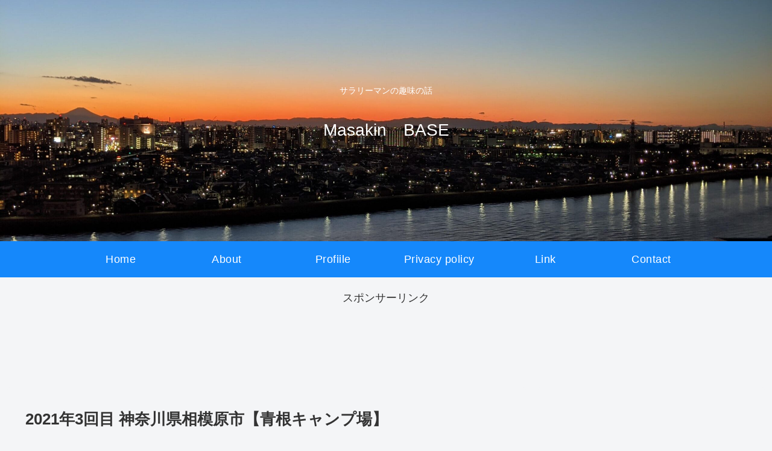

--- FILE ---
content_type: text/html; charset=UTF-8
request_url: https://masakinnn.com/2021/02/22/2020%E5%B9%B43%E5%9B%9E%E7%9B%AE%E3%80%90%E9%9D%92%E6%A0%B9%E3%82%AD%E3%83%A3%E3%83%B3%E3%83%97%E5%A0%B4%E3%80%91/
body_size: 33684
content:
<!doctype html>
<html lang="ja"
	prefix="og: https://ogp.me/ns#" >

<head>
<meta charset="utf-8">
<meta http-equiv="X-UA-Compatible" content="IE=edge">
<meta name="viewport" content="width=device-width, initial-scale=1.0, viewport-fit=cover"/>
<meta name="referrer" content="no-referrer-when-downgrade"/>

  
  <!-- Other Analytics -->
<script data-ad-client="ca-pub-3461042028781349" async src="https://pagead2.googlesyndication.com/pagead/js/adsbygoogle.js"></script>
<!-- /Other Analytics -->
<!-- preconnect dns-prefetch -->
<link rel="preconnect dns-prefetch" href="//www.googletagmanager.com">
<link rel="preconnect dns-prefetch" href="//www.google-analytics.com">
<link rel="preconnect dns-prefetch" href="//ajax.googleapis.com">
<link rel="preconnect dns-prefetch" href="//cdnjs.cloudflare.com">
<link rel="preconnect dns-prefetch" href="//pagead2.googlesyndication.com">
<link rel="preconnect dns-prefetch" href="//googleads.g.doubleclick.net">
<link rel="preconnect dns-prefetch" href="//tpc.googlesyndication.com">
<link rel="preconnect dns-prefetch" href="//ad.doubleclick.net">
<link rel="preconnect dns-prefetch" href="//www.gstatic.com">
<link rel="preconnect dns-prefetch" href="//cse.google.com">
<link rel="preconnect dns-prefetch" href="//fonts.gstatic.com">
<link rel="preconnect dns-prefetch" href="//fonts.googleapis.com">
<link rel="preconnect dns-prefetch" href="//cms.quantserve.com">
<link rel="preconnect dns-prefetch" href="//secure.gravatar.com">
<link rel="preconnect dns-prefetch" href="//cdn.syndication.twimg.com">
<link rel="preconnect dns-prefetch" href="//cdn.jsdelivr.net">
<link rel="preconnect dns-prefetch" href="//images-fe.ssl-images-amazon.com">
<link rel="preconnect dns-prefetch" href="//completion.amazon.com">
<link rel="preconnect dns-prefetch" href="//m.media-amazon.com">
<link rel="preconnect dns-prefetch" href="//i.moshimo.com">
<link rel="preconnect dns-prefetch" href="//aml.valuecommerce.com">
<link rel="preconnect dns-prefetch" href="//dalc.valuecommerce.com">
<link rel="preconnect dns-prefetch" href="//dalb.valuecommerce.com">
<title>2021年3回目 神奈川県相模原市【青根キャンプ場】 - Masakin BASE</title>

		<!-- All in One SEO 4.1.5.3 -->
		<meta name="description" content="神奈川県相模原市にある『緑の休暇村青根キャンプ場』へ行って来ました。約不要なのですが、定員があるので、先着順になってしまいます。その為、早くいく必要があるのですが、チェックインが8時と早いため、めちゃくちゃ早起きしなければなりません。突発的にキャンプに行きたくなった時など、非常に使い勝手が良いキャンプ場です。" />
		<meta name="robots" content="max-image-preview:large" />
		<meta name="google-site-verification" content="google-site-verification=fzCTIrhKm9XCK4zNJiUyM6kaaLD8wnCYSYnTSSDtK1Y" />
		<link rel="canonical" href="https://masakinnn.com/2021/02/22/2020%e5%b9%b43%e5%9b%9e%e7%9b%ae%e3%80%90%e9%9d%92%e6%a0%b9%e3%82%ad%e3%83%a3%e3%83%b3%e3%83%97%e5%a0%b4%e3%80%91/" />

		<!-- Global site tag (gtag.js) - Google Analytics -->
<script async src="https://www.googletagmanager.com/gtag/js?id=UA-207644270-1"></script>
<script>
 window.dataLayer = window.dataLayer || [];
 function gtag(){dataLayer.push(arguments);}
 gtag('js', new Date());

 gtag('config', 'UA-207644270-1');
</script>
		<meta property="og:locale" content="ja_JP" />
		<meta property="og:site_name" content="Masakin　BASE - サラリーマンの趣味の話" />
		<meta property="og:type" content="article" />
		<meta property="og:title" content="2021年3回目 神奈川県相模原市【青根キャンプ場】 - Masakin BASE" />
		<meta property="og:description" content="神奈川県相模原市にある『緑の休暇村青根キャンプ場』へ行って来ました。約不要なのですが、定員があるので、先着順になってしまいます。その為、早くいく必要があるのですが、チェックインが8時と早いため、めちゃくちゃ早起きしなければなりません。突発的にキャンプに行きたくなった時など、非常に使い勝手が良いキャンプ場です。" />
		<meta property="og:url" content="https://masakinnn.com/2021/02/22/2020%e5%b9%b43%e5%9b%9e%e7%9b%ae%e3%80%90%e9%9d%92%e6%a0%b9%e3%82%ad%e3%83%a3%e3%83%b3%e3%83%97%e5%a0%b4%e3%80%91/" />
		<meta property="article:published_time" content="2021-02-22T14:10:15+00:00" />
		<meta property="article:modified_time" content="2022-02-17T13:52:00+00:00" />
		<meta name="twitter:card" content="summary" />
		<meta name="twitter:domain" content="masakinnn.com" />
		<meta name="twitter:title" content="2021年3回目 神奈川県相模原市【青根キャンプ場】 - Masakin BASE" />
		<meta name="twitter:description" content="神奈川県相模原市にある『緑の休暇村青根キャンプ場』へ行って来ました。約不要なのですが、定員があるので、先着順になってしまいます。その為、早くいく必要があるのですが、チェックインが8時と早いため、めちゃくちゃ早起きしなければなりません。突発的にキャンプに行きたくなった時など、非常に使い勝手が良いキャンプ場です。" />
		<script type="application/ld+json" class="aioseo-schema">
			{"@context":"https:\/\/schema.org","@graph":[{"@type":"WebSite","@id":"https:\/\/masakinnn.com\/#website","url":"https:\/\/masakinnn.com\/","name":"Masakin\u3000BASE","description":"\u30b5\u30e9\u30ea\u30fc\u30de\u30f3\u306e\u8da3\u5473\u306e\u8a71","inLanguage":"ja","publisher":{"@id":"https:\/\/masakinnn.com\/#person"}},{"@type":"Person","@id":"https:\/\/masakinnn.com\/#person","name":"Masakin","image":"https:\/\/masakinnn.com\/wp-content\/uploads\/2021\/01\/PXL_20210110_081728300.NIGHT_-scaled-e1611652450841.jpg"},{"@type":"BreadcrumbList","@id":"https:\/\/masakinnn.com\/2021\/02\/22\/2020%e5%b9%b43%e5%9b%9e%e7%9b%ae%e3%80%90%e9%9d%92%e6%a0%b9%e3%82%ad%e3%83%a3%e3%83%b3%e3%83%97%e5%a0%b4%e3%80%91\/#breadcrumblist","itemListElement":[{"@type":"ListItem","@id":"https:\/\/masakinnn.com\/#listItem","position":1,"item":{"@type":"WebPage","@id":"https:\/\/masakinnn.com\/","name":"\u30db\u30fc\u30e0","description":"Masakin BASE \u30b5\u30e9\u30ea\u30fc\u30de\u30f3Masakin\u306e\u8da3\u5473\u3067\u3042\u308b\u3001\u30ad\u30e3\u30f3\u30d7\u3001\u30d0\u30a4\u30af\u3001\u30c6\u30cb\u30b9\u3084\u65e5\u5e38\u306e\u304f\u3060\u3089\u306a\u3044\u4e8b\u307e\u3067\u3001\u30d6\u30ed\u30b0\u306b\u66f8\u3044\u3066\u3044\u3051\u305f\u3089\u3068\u601d\u3044\u307e\u3059\u3002\u30ad\u30e3\u30f3\u30d7\u5834\u306e\u30ec\u30d3\u30e5\u30fc\u3084\u30d0\u30a4\u30af\u306e\u30ec\u30d3\u30e5\u30fc\u304c\u30e1\u30a4\u30f3\u306b\u306a\u3063\u3066\u3044\u307e\u3059\u3002","url":"https:\/\/masakinnn.com\/"},"nextItem":"https:\/\/masakinnn.com\/2021\/#listItem"},{"@type":"ListItem","@id":"https:\/\/masakinnn.com\/2021\/#listItem","position":2,"item":{"@type":"WebPage","@id":"https:\/\/masakinnn.com\/2021\/","name":"2021","url":"https:\/\/masakinnn.com\/2021\/"},"nextItem":"https:\/\/masakinnn.com\/2021\/02\/#listItem","previousItem":"https:\/\/masakinnn.com\/#listItem"},{"@type":"ListItem","@id":"https:\/\/masakinnn.com\/2021\/02\/#listItem","position":3,"item":{"@type":"WebPage","@id":"https:\/\/masakinnn.com\/2021\/02\/","name":"February","url":"https:\/\/masakinnn.com\/2021\/02\/"},"nextItem":"https:\/\/masakinnn.com\/2021\/02\/22\/#listItem","previousItem":"https:\/\/masakinnn.com\/2021\/#listItem"},{"@type":"ListItem","@id":"https:\/\/masakinnn.com\/2021\/02\/22\/#listItem","position":4,"item":{"@type":"WebPage","@id":"https:\/\/masakinnn.com\/2021\/02\/22\/","name":"22","url":"https:\/\/masakinnn.com\/2021\/02\/22\/"},"nextItem":"https:\/\/masakinnn.com\/2021\/02\/22\/2020%e5%b9%b43%e5%9b%9e%e7%9b%ae%e3%80%90%e9%9d%92%e6%a0%b9%e3%82%ad%e3%83%a3%e3%83%b3%e3%83%97%e5%a0%b4%e3%80%91\/#listItem","previousItem":"https:\/\/masakinnn.com\/2021\/02\/#listItem"},{"@type":"ListItem","@id":"https:\/\/masakinnn.com\/2021\/02\/22\/2020%e5%b9%b43%e5%9b%9e%e7%9b%ae%e3%80%90%e9%9d%92%e6%a0%b9%e3%82%ad%e3%83%a3%e3%83%b3%e3%83%97%e5%a0%b4%e3%80%91\/#listItem","position":5,"item":{"@type":"WebPage","@id":"https:\/\/masakinnn.com\/2021\/02\/22\/2020%e5%b9%b43%e5%9b%9e%e7%9b%ae%e3%80%90%e9%9d%92%e6%a0%b9%e3%82%ad%e3%83%a3%e3%83%b3%e3%83%97%e5%a0%b4%e3%80%91\/","name":"2021\u5e743\u56de\u76ee \u795e\u5948\u5ddd\u770c\u76f8\u6a21\u539f\u5e02\u3010\u9752\u6839\u30ad\u30e3\u30f3\u30d7\u5834\u3011","description":"\u795e\u5948\u5ddd\u770c\u76f8\u6a21\u539f\u5e02\u306b\u3042\u308b\u300e\u7dd1\u306e\u4f11\u6687\u6751\u9752\u6839\u30ad\u30e3\u30f3\u30d7\u5834\u300f\u3078\u884c\u3063\u3066\u6765\u307e\u3057\u305f\u3002\u7d04\u4e0d\u8981\u306a\u306e\u3067\u3059\u304c\u3001\u5b9a\u54e1\u304c\u3042\u308b\u306e\u3067\u3001\u5148\u7740\u9806\u306b\u306a\u3063\u3066\u3057\u307e\u3044\u307e\u3059\u3002\u305d\u306e\u70ba\u3001\u65e9\u304f\u3044\u304f\u5fc5\u8981\u304c\u3042\u308b\u306e\u3067\u3059\u304c\u3001\u30c1\u30a7\u30c3\u30af\u30a4\u30f3\u304c8\u6642\u3068\u65e9\u3044\u305f\u3081\u3001\u3081\u3061\u3083\u304f\u3061\u3083\u65e9\u8d77\u304d\u3057\u306a\u3051\u308c\u3070\u306a\u308a\u307e\u305b\u3093\u3002\u7a81\u767a\u7684\u306b\u30ad\u30e3\u30f3\u30d7\u306b\u884c\u304d\u305f\u304f\u306a\u3063\u305f\u6642\u306a\u3069\u3001\u975e\u5e38\u306b\u4f7f\u3044\u52dd\u624b\u304c\u826f\u3044\u30ad\u30e3\u30f3\u30d7\u5834\u3067\u3059\u3002","url":"https:\/\/masakinnn.com\/2021\/02\/22\/2020%e5%b9%b43%e5%9b%9e%e7%9b%ae%e3%80%90%e9%9d%92%e6%a0%b9%e3%82%ad%e3%83%a3%e3%83%b3%e3%83%97%e5%a0%b4%e3%80%91\/"},"previousItem":"https:\/\/masakinnn.com\/2021\/02\/22\/#listItem"}]},{"@type":"Person","@id":"https:\/\/masakinnn.com\/author\/masakin\/#author","url":"https:\/\/masakinnn.com\/author\/masakin\/","name":"masakin","image":{"@type":"ImageObject","@id":"https:\/\/masakinnn.com\/2021\/02\/22\/2020%e5%b9%b43%e5%9b%9e%e7%9b%ae%e3%80%90%e9%9d%92%e6%a0%b9%e3%82%ad%e3%83%a3%e3%83%b3%e3%83%97%e5%a0%b4%e3%80%91\/#authorImage","url":"https:\/\/secure.gravatar.com\/avatar\/98c55ff24c552b0700b268d4d0e0e0ce338446e1f79a135726af124d152043c2?s=96&d=mm&r=g","width":96,"height":96,"caption":"masakin"}},{"@type":"WebPage","@id":"https:\/\/masakinnn.com\/2021\/02\/22\/2020%e5%b9%b43%e5%9b%9e%e7%9b%ae%e3%80%90%e9%9d%92%e6%a0%b9%e3%82%ad%e3%83%a3%e3%83%b3%e3%83%97%e5%a0%b4%e3%80%91\/#webpage","url":"https:\/\/masakinnn.com\/2021\/02\/22\/2020%e5%b9%b43%e5%9b%9e%e7%9b%ae%e3%80%90%e9%9d%92%e6%a0%b9%e3%82%ad%e3%83%a3%e3%83%b3%e3%83%97%e5%a0%b4%e3%80%91\/","name":"2021\u5e743\u56de\u76ee \u795e\u5948\u5ddd\u770c\u76f8\u6a21\u539f\u5e02\u3010\u9752\u6839\u30ad\u30e3\u30f3\u30d7\u5834\u3011 - Masakin BASE","description":"\u795e\u5948\u5ddd\u770c\u76f8\u6a21\u539f\u5e02\u306b\u3042\u308b\u300e\u7dd1\u306e\u4f11\u6687\u6751\u9752\u6839\u30ad\u30e3\u30f3\u30d7\u5834\u300f\u3078\u884c\u3063\u3066\u6765\u307e\u3057\u305f\u3002\u7d04\u4e0d\u8981\u306a\u306e\u3067\u3059\u304c\u3001\u5b9a\u54e1\u304c\u3042\u308b\u306e\u3067\u3001\u5148\u7740\u9806\u306b\u306a\u3063\u3066\u3057\u307e\u3044\u307e\u3059\u3002\u305d\u306e\u70ba\u3001\u65e9\u304f\u3044\u304f\u5fc5\u8981\u304c\u3042\u308b\u306e\u3067\u3059\u304c\u3001\u30c1\u30a7\u30c3\u30af\u30a4\u30f3\u304c8\u6642\u3068\u65e9\u3044\u305f\u3081\u3001\u3081\u3061\u3083\u304f\u3061\u3083\u65e9\u8d77\u304d\u3057\u306a\u3051\u308c\u3070\u306a\u308a\u307e\u305b\u3093\u3002\u7a81\u767a\u7684\u306b\u30ad\u30e3\u30f3\u30d7\u306b\u884c\u304d\u305f\u304f\u306a\u3063\u305f\u6642\u306a\u3069\u3001\u975e\u5e38\u306b\u4f7f\u3044\u52dd\u624b\u304c\u826f\u3044\u30ad\u30e3\u30f3\u30d7\u5834\u3067\u3059\u3002","inLanguage":"ja","isPartOf":{"@id":"https:\/\/masakinnn.com\/#website"},"breadcrumb":{"@id":"https:\/\/masakinnn.com\/2021\/02\/22\/2020%e5%b9%b43%e5%9b%9e%e7%9b%ae%e3%80%90%e9%9d%92%e6%a0%b9%e3%82%ad%e3%83%a3%e3%83%b3%e3%83%97%e5%a0%b4%e3%80%91\/#breadcrumblist"},"author":"https:\/\/masakinnn.com\/author\/masakin\/#author","creator":"https:\/\/masakinnn.com\/author\/masakin\/#author","image":{"@type":"ImageObject","@id":"https:\/\/masakinnn.com\/#mainImage","url":"https:\/\/masakinnn.com\/wp-content\/uploads\/2021\/02\/DSC_0239-scaled.jpg","width":2560,"height":1707},"primaryImageOfPage":{"@id":"https:\/\/masakinnn.com\/2021\/02\/22\/2020%e5%b9%b43%e5%9b%9e%e7%9b%ae%e3%80%90%e9%9d%92%e6%a0%b9%e3%82%ad%e3%83%a3%e3%83%b3%e3%83%97%e5%a0%b4%e3%80%91\/#mainImage"},"datePublished":"2021-02-22T14:10:15+09:00","dateModified":"2022-02-17T13:52:00+09:00"},{"@type":"BlogPosting","@id":"https:\/\/masakinnn.com\/2021\/02\/22\/2020%e5%b9%b43%e5%9b%9e%e7%9b%ae%e3%80%90%e9%9d%92%e6%a0%b9%e3%82%ad%e3%83%a3%e3%83%b3%e3%83%97%e5%a0%b4%e3%80%91\/#blogposting","name":"2021\u5e743\u56de\u76ee \u795e\u5948\u5ddd\u770c\u76f8\u6a21\u539f\u5e02\u3010\u9752\u6839\u30ad\u30e3\u30f3\u30d7\u5834\u3011 - Masakin BASE","description":"\u795e\u5948\u5ddd\u770c\u76f8\u6a21\u539f\u5e02\u306b\u3042\u308b\u300e\u7dd1\u306e\u4f11\u6687\u6751\u9752\u6839\u30ad\u30e3\u30f3\u30d7\u5834\u300f\u3078\u884c\u3063\u3066\u6765\u307e\u3057\u305f\u3002\u7d04\u4e0d\u8981\u306a\u306e\u3067\u3059\u304c\u3001\u5b9a\u54e1\u304c\u3042\u308b\u306e\u3067\u3001\u5148\u7740\u9806\u306b\u306a\u3063\u3066\u3057\u307e\u3044\u307e\u3059\u3002\u305d\u306e\u70ba\u3001\u65e9\u304f\u3044\u304f\u5fc5\u8981\u304c\u3042\u308b\u306e\u3067\u3059\u304c\u3001\u30c1\u30a7\u30c3\u30af\u30a4\u30f3\u304c8\u6642\u3068\u65e9\u3044\u305f\u3081\u3001\u3081\u3061\u3083\u304f\u3061\u3083\u65e9\u8d77\u304d\u3057\u306a\u3051\u308c\u3070\u306a\u308a\u307e\u305b\u3093\u3002\u7a81\u767a\u7684\u306b\u30ad\u30e3\u30f3\u30d7\u306b\u884c\u304d\u305f\u304f\u306a\u3063\u305f\u6642\u306a\u3069\u3001\u975e\u5e38\u306b\u4f7f\u3044\u52dd\u624b\u304c\u826f\u3044\u30ad\u30e3\u30f3\u30d7\u5834\u3067\u3059\u3002","inLanguage":"ja","headline":"2021\u5e743\u56de\u76ee \u795e\u5948\u5ddd\u770c\u76f8\u6a21\u539f\u5e02\u3010\u9752\u6839\u30ad\u30e3\u30f3\u30d7\u5834\u3011","author":{"@id":"https:\/\/masakinnn.com\/author\/masakin\/#author"},"publisher":{"@id":"https:\/\/masakinnn.com\/#person"},"datePublished":"2021-02-22T14:10:15+09:00","dateModified":"2022-02-17T13:52:00+09:00","articleSection":"\u30ad\u30e3\u30f3\u30d7","mainEntityOfPage":{"@id":"https:\/\/masakinnn.com\/2021\/02\/22\/2020%e5%b9%b43%e5%9b%9e%e7%9b%ae%e3%80%90%e9%9d%92%e6%a0%b9%e3%82%ad%e3%83%a3%e3%83%b3%e3%83%97%e5%a0%b4%e3%80%91\/#webpage"},"isPartOf":{"@id":"https:\/\/masakinnn.com\/2021\/02\/22\/2020%e5%b9%b43%e5%9b%9e%e7%9b%ae%e3%80%90%e9%9d%92%e6%a0%b9%e3%82%ad%e3%83%a3%e3%83%b3%e3%83%97%e5%a0%b4%e3%80%91\/#webpage"},"image":{"@type":"ImageObject","@id":"https:\/\/masakinnn.com\/#articleImage","url":"https:\/\/masakinnn.com\/wp-content\/uploads\/2021\/02\/DSC_0239-scaled.jpg","width":2560,"height":1707}}]}
		</script>
		<!-- All in One SEO -->


<!-- OGP -->
<meta property="og:type" content="article">
<meta property="og:description" content="にほんブログ村どーも、Masakinです。今週末、暖かいらしいぞ！？暇だしキャンプ行くか！そんな勢いでキャンプに行く事となりました。電源サイトが空いていたらいいな～と思い、いろいろと探したのですが、天気も良く、直前だったこともあり、キャンプ">
<meta property="og:title" content="2021年3回目 神奈川県相模原市【青根キャンプ場】">
<meta property="og:url" content="https://masakinnn.com/2021/02/22/2020%e5%b9%b43%e5%9b%9e%e7%9b%ae%e3%80%90%e9%9d%92%e6%a0%b9%e3%82%ad%e3%83%a3%e3%83%b3%e3%83%97%e5%a0%b4%e3%80%91/">
<meta property="og:image" content="https://masakinnn.com/wp-content/uploads/2021/02/DSC_0239-scaled.jpg">
<meta property="og:site_name" content="Masakin　BASE">
<meta property="og:locale" content="ja_JP">
<meta property="article:published_time" content="2021-02-22T23:10:15+09:00" />
<meta property="article:modified_time" content="2022-02-17T22:52:00+09:00" />
<meta property="article:section" content="キャンプ">
<!-- /OGP -->

<!-- Twitter Card -->
<meta name="twitter:card" content="summary_large_image">
<meta property="twitter:description" content="にほんブログ村どーも、Masakinです。今週末、暖かいらしいぞ！？暇だしキャンプ行くか！そんな勢いでキャンプに行く事となりました。電源サイトが空いていたらいいな～と思い、いろいろと探したのですが、天気も良く、直前だったこともあり、キャンプ">
<meta property="twitter:title" content="2021年3回目 神奈川県相模原市【青根キャンプ場】">
<meta property="twitter:url" content="https://masakinnn.com/2021/02/22/2020%e5%b9%b43%e5%9b%9e%e7%9b%ae%e3%80%90%e9%9d%92%e6%a0%b9%e3%82%ad%e3%83%a3%e3%83%b3%e3%83%97%e5%a0%b4%e3%80%91/">
<meta name="twitter:image" content="https://masakinnn.com/wp-content/uploads/2021/02/DSC_0239-scaled.jpg">
<meta name="twitter:domain" content="masakinnn.com">
<!-- /Twitter Card -->
<link rel='dns-prefetch' href='//webfonts.xserver.jp' />
<link rel='dns-prefetch' href='//ajax.googleapis.com' />
<link rel='dns-prefetch' href='//cdnjs.cloudflare.com' />
<link rel='dns-prefetch' href='//pagead2.googlesyndication.com' />
<link rel="alternate" type="application/rss+xml" title="Masakin　BASE &raquo; フィード" href="https://masakinnn.com/feed/" />
<link rel="alternate" type="application/rss+xml" title="Masakin　BASE &raquo; コメントフィード" href="https://masakinnn.com/comments/feed/" />
<link rel="alternate" type="application/rss+xml" title="Masakin　BASE &raquo; 2021年3回目 神奈川県相模原市【青根キャンプ場】 のコメントのフィード" href="https://masakinnn.com/2021/02/22/2020%e5%b9%b43%e5%9b%9e%e7%9b%ae%e3%80%90%e9%9d%92%e6%a0%b9%e3%82%ad%e3%83%a3%e3%83%b3%e3%83%97%e5%a0%b4%e3%80%91/feed/" />
		<!-- This site uses the Google Analytics by MonsterInsights plugin v8.10.0 - Using Analytics tracking - https://www.monsterinsights.com/ -->
		<!-- Note: MonsterInsights is not currently configured on this site. The site owner needs to authenticate with Google Analytics in the MonsterInsights settings panel. -->
					<!-- No UA code set -->
				<!-- / Google Analytics by MonsterInsights -->
		<style id='wp-img-auto-sizes-contain-inline-css'>
img:is([sizes=auto i],[sizes^="auto," i]){contain-intrinsic-size:3000px 1500px}
/*# sourceURL=wp-img-auto-sizes-contain-inline-css */
</style>
<link rel='stylesheet' id='cocoon-style-css' href='https://masakinnn.com/wp-content/themes/cocoon-master/style.css?ver=6.9&#038;fver=20210125123930' media='all' />
<link rel='stylesheet' id='cocoon-keyframes-css' href='https://masakinnn.com/wp-content/themes/cocoon-master/keyframes.css?ver=6.9&#038;fver=20210125123930' media='all' />
<link rel='stylesheet' id='font-awesome-style-css' href='https://masakinnn.com/wp-content/themes/cocoon-master/webfonts/fontawesome/css/font-awesome.min.css?ver=6.9&#038;fver=20210125123929' media='all' />
<link rel='stylesheet' id='icomoon-style-css' href='https://masakinnn.com/wp-content/themes/cocoon-master/webfonts/icomoon/style.css?ver=6.9&#038;fver=20210125123930' media='all' />
<link rel='stylesheet' id='baguettebox-style-css' href='https://masakinnn.com/wp-content/themes/cocoon-master/plugins/baguettebox/dist/baguetteBox.min.css?ver=6.9&#038;fver=20210125123929' media='all' />
<link rel='stylesheet' id='cocoon-skin-style-css' href='https://masakinnn.com/wp-content/themes/cocoon-master/skins/simple-blue/style.css?ver=6.9&#038;fver=20210125123929' media='all' />
<style id='cocoon-skin-style-inline-css'>
.header .header-in{min-height:400px}.header{background-image:url(https://masakinnn.com/wp-content/uploads/2021/01/PXL_20210110_081728300.NIGHT_-scaled-e1611652450841.jpg)}#header-container,#header-container .navi,#navi .navi-in>.menu-header .sub-menu{background-color:#1588fb}.header,.header .site-name-text,#navi .navi-in a,#navi .navi-in a:hover{color:#fff}#navi .navi-in a:hover{background-color:rgba(255,255,255,.2)}.main{width:860px}.sidebar{width:376px}@media screen and (max-width:1260px){.wrap{width:auto}.main,.sidebar,.sidebar-left .main,.sidebar-left .sidebar{margin:0 .5%}.main{width:67%}.sidebar{padding:10px;width:30%}.entry-card-thumb{width:38%}.entry-card-content{margin-left:40%}}body::after{content:url(https://masakinnn.com/wp-content/themes/cocoon-master/lib/analytics/access.php?post_id=177&post_type=post);visibility:hidden;position:absolute;bottom:0;right:0;width:1px;height:1px;overflow:hidden;display:inline!important}.toc-checkbox{display:none}.toc-content{visibility:hidden;height:0;opacity:.2;transition:all .5s ease-out}.toc-checkbox:checked~.toc-content{visibility:visible;padding-top:.6em;height:100%;opacity:1}.toc-title::after{content:'[開く]';margin-left:.5em;cursor:pointer;font-size:.8em}.toc-title:hover::after{text-decoration:underline}.toc-checkbox:checked+.toc-title::after{content:'[閉じる]'}#respond{display:none}.entry-content>*,.demo .entry-content p{line-height:1.8}.article p,.demo .entry-content p,.article dl,.article ul,.article ol,.article blockquote,.article pre,.article table,.article .author-box,.article .blogcard-wrap,.article .login-user-only,.article .information-box,.article .question-box,.article .alert-box,.article .information,.article .question,.article .alert,.article .memo-box,.article .comment-box,.article .common-icon-box,.article .blank-box,.article .button-block,.article .micro-bottom,.article .caption-box,.article .tab-caption-box,.article .label-box,.article .toggle-wrap,.article .wp-block-image,.booklink-box,.article .kaerebalink-box,.article .tomarebalink-box,.article .product-item-box,.article .speech-wrap,.article .toc,.article .column-wrap,.article .new-entry-cards,.article .popular-entry-cards,.article .navi-entry-cards,.article .box-menus,.article .ranking-item,.article .wp-block-categories,.article .wp-block-archives,.article .wp-block-archives-dropdown,.article .wp-block-calendar,.article .rss-entry-cards,.article .ad-area,.article .wp-block-gallery,.article .wp-block-audio,.article .wp-block-cover,.article .wp-block-file,.article .wp-block-media-text,.article .wp-block-video,.article .wp-block-buttons,.article .wp-block-columns,.article .wp-block-separator,.article .components-placeholder,.article .wp-block-search,.article .wp-block-social-links,.article .timeline-box,.article .blogcard-type,.article .btn-wrap,.article .btn-wrap a,.article .block-box,.article .wp-block-embed,.article .wp-block-group,.article .wp-block-table,.article .scrollable-table,.article .wp-block-separator,[data-type="core/freeform"]{margin-bottom:1.8em}.article h2,.article h3,.article h4,.article h5,.article h6{margin-bottom:32.4px}@media screen and (max-width:480px){.page-body,.menu-content{font-size:16px}.article h2,.article h3,.article h4,.article h5,.article h6{margin-bottom:28.8px}}@media screen and (max-width:781px){.wp-block-column{margin-bottom:1.8em}}@media screen and (max-width:599px){.column-wrap>div{margin-bottom:1.8em}}.article h2,.article h3,.article h4,.article h5,.article h6{margin-top:2.4em}.article .micro-top{margin-bottom:.36em}.article .micro-bottom{margin-top:-1.62em}.article .micro-balloon{margin-bottom:.9em}.article .micro-bottom.micro-balloon{margin-top:-1.26em}.blank-box.bb-key-color{border-color:#19448e}.iic-key-color li::before{color:#19448e}.blank-box.bb-tab.bb-key-color::before{background-color:#19448e}.tb-key-color .toggle-button{border:1px solid #19448e;background:#19448e;color:#fff}.tb-key-color .toggle-button::before{color:#ccc}.tb-key-color .toggle-checkbox:checked~.toggle-content{border-color:#19448e}.cb-key-color.caption-box{border-color:#19448e}.cb-key-color .caption-box-label{background-color:#19448e;color:#fff}.tcb-key-color .tab-caption-box-label{background-color:#19448e;color:#fff}.tcb-key-color .tab-caption-box-content{border-color:#19448e}.lb-key-color .label-box-content{border-color:#19448e}.mc-key-color{background-color:#19448e;color:#fff;border:0}.mc-key-color.micro-bottom::after{border-bottom-color:#19448e;border-top-color:transparent}.mc-key-color::before{border-top-color:transparent;border-bottom-color:transparent}.mc-key-color::after{border-top-color:#19448e}.btn-key-color,.btn-wrap.btn-wrap-key-color>a{background-color:#19448e}.has-text-color.has-key-color-color{color:#19448e}.has-background.has-key-color-background-color{background-color:#19448e}.article.page-body,body#tinymce.wp-editor{background-color:#fff}.article.page-body,.editor-post-title__block .editor-post-title__input,body#tinymce.wp-editor{color:#333}.body .has-key-color-background-color{background-color:#19448e}.body .has-key-color-color{color:#19448e}.body .has-key-color-border-color{border-color:#19448e}.btn-wrap.has-key-color-background-color>a{background-color:#19448e}.btn-wrap.has-key-color-color>a{color:#19448e}.btn-wrap.has-key-color-border-color>a{border-color:#19448e}.bb-tab.has-key-color-border-color .bb-label{background-color:#19448e}.toggle-wrap.has-key-color-border-color .toggle-button{background-color:#19448e}.toggle-wrap.has-key-color-border-color .toggle-button,.toggle-wrap.has-key-color-border-color .toggle-content{border-color:#19448e}.iconlist-box.has-key-color-icon-color li::before{color:#19448e}.micro-balloon.has-key-color-background-color{background-color:#19448e;border-color:transparent}.micro-balloon.has-key-color-background-color.micro-bottom::after{border-bottom-color:#19448e;border-top-color:transparent}.micro-balloon.has-key-color-background-color::before{border-top-color:transparent;border-bottom-color:transparent}.micro-balloon.has-key-color-background-color::after{border-top-color:#19448e}.micro-balloon.has-border-color.has-key-color-border-color{border-color:#19448e}.micro-balloon.micro-top.has-key-color-border-color::before{border-top-color:#19448e}.micro-balloon.micro-bottom.has-key-color-border-color::before{border-bottom-color:#19448e}.caption-box.has-key-color-border-color .box-label{background-color:#19448e}.tab-caption-box.has-key-color-border-color .box-label{background-color:#19448e}.tab-caption-box.has-key-color-border-color .box-content{border-color:#19448e}.tab-caption-box.has-key-color-background-color .box-content{background-color:#19448e}.label-box.has-key-color-border-color .box-content{border-color:#19448e}.label-box.has-key-color-background-color .box-content{background-color:#19448e}.sbp-l .speech-balloon.has-key-color-border-color::before{border-right-color:#19448e}.sbp-r .speech-balloon.has-key-color-border-color::before{border-left-color:#19448e}.sbp-l .speech-balloon.has-key-color-background-color::after{border-right-color:#19448e}.sbp-r .speech-balloon.has-key-color-background-color::after{border-left-color:#19448e}.sbs-line.sbp-r .speech-balloon.has-key-color-background-color{background-color:#19448e}.sbs-line.sbp-r .speech-balloon.has-key-color-border-color{border-color:#19448e}.speech-wrap.sbs-think .speech-balloon.has-key-color-border-color::before,.speech-wrap.sbs-think .speech-balloon.has-key-color-border-color::after{border-color:#19448e}.sbs-think .speech-balloon.has-key-color-background-color::before,.sbs-think .speech-balloon.has-key-color-background-color::after{background-color:#19448e}.timeline-box.has-key-color-point-color .timeline-item::before{background-color:#19448e}.body .has-red-background-color{background-color:#e60033}.body .has-red-color{color:#e60033}.body .has-red-border-color{border-color:#e60033}.btn-wrap.has-red-background-color>a{background-color:#e60033}.btn-wrap.has-red-color>a{color:#e60033}.btn-wrap.has-red-border-color>a{border-color:#e60033}.bb-tab.has-red-border-color .bb-label{background-color:#e60033}.toggle-wrap.has-red-border-color .toggle-button{background-color:#e60033}.toggle-wrap.has-red-border-color .toggle-button,.toggle-wrap.has-red-border-color .toggle-content{border-color:#e60033}.iconlist-box.has-red-icon-color li::before{color:#e60033}.micro-balloon.has-red-background-color{background-color:#e60033;border-color:transparent}.micro-balloon.has-red-background-color.micro-bottom::after{border-bottom-color:#e60033;border-top-color:transparent}.micro-balloon.has-red-background-color::before{border-top-color:transparent;border-bottom-color:transparent}.micro-balloon.has-red-background-color::after{border-top-color:#e60033}.micro-balloon.has-border-color.has-red-border-color{border-color:#e60033}.micro-balloon.micro-top.has-red-border-color::before{border-top-color:#e60033}.micro-balloon.micro-bottom.has-red-border-color::before{border-bottom-color:#e60033}.caption-box.has-red-border-color .box-label{background-color:#e60033}.tab-caption-box.has-red-border-color .box-label{background-color:#e60033}.tab-caption-box.has-red-border-color .box-content{border-color:#e60033}.tab-caption-box.has-red-background-color .box-content{background-color:#e60033}.label-box.has-red-border-color .box-content{border-color:#e60033}.label-box.has-red-background-color .box-content{background-color:#e60033}.sbp-l .speech-balloon.has-red-border-color::before{border-right-color:#e60033}.sbp-r .speech-balloon.has-red-border-color::before{border-left-color:#e60033}.sbp-l .speech-balloon.has-red-background-color::after{border-right-color:#e60033}.sbp-r .speech-balloon.has-red-background-color::after{border-left-color:#e60033}.sbs-line.sbp-r .speech-balloon.has-red-background-color{background-color:#e60033}.sbs-line.sbp-r .speech-balloon.has-red-border-color{border-color:#e60033}.speech-wrap.sbs-think .speech-balloon.has-red-border-color::before,.speech-wrap.sbs-think .speech-balloon.has-red-border-color::after{border-color:#e60033}.sbs-think .speech-balloon.has-red-background-color::before,.sbs-think .speech-balloon.has-red-background-color::after{background-color:#e60033}.timeline-box.has-red-point-color .timeline-item::before{background-color:#e60033}.body .has-pink-background-color{background-color:#e95295}.body .has-pink-color{color:#e95295}.body .has-pink-border-color{border-color:#e95295}.btn-wrap.has-pink-background-color>a{background-color:#e95295}.btn-wrap.has-pink-color>a{color:#e95295}.btn-wrap.has-pink-border-color>a{border-color:#e95295}.bb-tab.has-pink-border-color .bb-label{background-color:#e95295}.toggle-wrap.has-pink-border-color .toggle-button{background-color:#e95295}.toggle-wrap.has-pink-border-color .toggle-button,.toggle-wrap.has-pink-border-color .toggle-content{border-color:#e95295}.iconlist-box.has-pink-icon-color li::before{color:#e95295}.micro-balloon.has-pink-background-color{background-color:#e95295;border-color:transparent}.micro-balloon.has-pink-background-color.micro-bottom::after{border-bottom-color:#e95295;border-top-color:transparent}.micro-balloon.has-pink-background-color::before{border-top-color:transparent;border-bottom-color:transparent}.micro-balloon.has-pink-background-color::after{border-top-color:#e95295}.micro-balloon.has-border-color.has-pink-border-color{border-color:#e95295}.micro-balloon.micro-top.has-pink-border-color::before{border-top-color:#e95295}.micro-balloon.micro-bottom.has-pink-border-color::before{border-bottom-color:#e95295}.caption-box.has-pink-border-color .box-label{background-color:#e95295}.tab-caption-box.has-pink-border-color .box-label{background-color:#e95295}.tab-caption-box.has-pink-border-color .box-content{border-color:#e95295}.tab-caption-box.has-pink-background-color .box-content{background-color:#e95295}.label-box.has-pink-border-color .box-content{border-color:#e95295}.label-box.has-pink-background-color .box-content{background-color:#e95295}.sbp-l .speech-balloon.has-pink-border-color::before{border-right-color:#e95295}.sbp-r .speech-balloon.has-pink-border-color::before{border-left-color:#e95295}.sbp-l .speech-balloon.has-pink-background-color::after{border-right-color:#e95295}.sbp-r .speech-balloon.has-pink-background-color::after{border-left-color:#e95295}.sbs-line.sbp-r .speech-balloon.has-pink-background-color{background-color:#e95295}.sbs-line.sbp-r .speech-balloon.has-pink-border-color{border-color:#e95295}.speech-wrap.sbs-think .speech-balloon.has-pink-border-color::before,.speech-wrap.sbs-think .speech-balloon.has-pink-border-color::after{border-color:#e95295}.sbs-think .speech-balloon.has-pink-background-color::before,.sbs-think .speech-balloon.has-pink-background-color::after{background-color:#e95295}.timeline-box.has-pink-point-color .timeline-item::before{background-color:#e95295}.body .has-purple-background-color{background-color:#884898}.body .has-purple-color{color:#884898}.body .has-purple-border-color{border-color:#884898}.btn-wrap.has-purple-background-color>a{background-color:#884898}.btn-wrap.has-purple-color>a{color:#884898}.btn-wrap.has-purple-border-color>a{border-color:#884898}.bb-tab.has-purple-border-color .bb-label{background-color:#884898}.toggle-wrap.has-purple-border-color .toggle-button{background-color:#884898}.toggle-wrap.has-purple-border-color .toggle-button,.toggle-wrap.has-purple-border-color .toggle-content{border-color:#884898}.iconlist-box.has-purple-icon-color li::before{color:#884898}.micro-balloon.has-purple-background-color{background-color:#884898;border-color:transparent}.micro-balloon.has-purple-background-color.micro-bottom::after{border-bottom-color:#884898;border-top-color:transparent}.micro-balloon.has-purple-background-color::before{border-top-color:transparent;border-bottom-color:transparent}.micro-balloon.has-purple-background-color::after{border-top-color:#884898}.micro-balloon.has-border-color.has-purple-border-color{border-color:#884898}.micro-balloon.micro-top.has-purple-border-color::before{border-top-color:#884898}.micro-balloon.micro-bottom.has-purple-border-color::before{border-bottom-color:#884898}.caption-box.has-purple-border-color .box-label{background-color:#884898}.tab-caption-box.has-purple-border-color .box-label{background-color:#884898}.tab-caption-box.has-purple-border-color .box-content{border-color:#884898}.tab-caption-box.has-purple-background-color .box-content{background-color:#884898}.label-box.has-purple-border-color .box-content{border-color:#884898}.label-box.has-purple-background-color .box-content{background-color:#884898}.sbp-l .speech-balloon.has-purple-border-color::before{border-right-color:#884898}.sbp-r .speech-balloon.has-purple-border-color::before{border-left-color:#884898}.sbp-l .speech-balloon.has-purple-background-color::after{border-right-color:#884898}.sbp-r .speech-balloon.has-purple-background-color::after{border-left-color:#884898}.sbs-line.sbp-r .speech-balloon.has-purple-background-color{background-color:#884898}.sbs-line.sbp-r .speech-balloon.has-purple-border-color{border-color:#884898}.speech-wrap.sbs-think .speech-balloon.has-purple-border-color::before,.speech-wrap.sbs-think .speech-balloon.has-purple-border-color::after{border-color:#884898}.sbs-think .speech-balloon.has-purple-background-color::before,.sbs-think .speech-balloon.has-purple-background-color::after{background-color:#884898}.timeline-box.has-purple-point-color .timeline-item::before{background-color:#884898}.body .has-deep-background-color{background-color:#55295b}.body .has-deep-color{color:#55295b}.body .has-deep-border-color{border-color:#55295b}.btn-wrap.has-deep-background-color>a{background-color:#55295b}.btn-wrap.has-deep-color>a{color:#55295b}.btn-wrap.has-deep-border-color>a{border-color:#55295b}.bb-tab.has-deep-border-color .bb-label{background-color:#55295b}.toggle-wrap.has-deep-border-color .toggle-button{background-color:#55295b}.toggle-wrap.has-deep-border-color .toggle-button,.toggle-wrap.has-deep-border-color .toggle-content{border-color:#55295b}.iconlist-box.has-deep-icon-color li::before{color:#55295b}.micro-balloon.has-deep-background-color{background-color:#55295b;border-color:transparent}.micro-balloon.has-deep-background-color.micro-bottom::after{border-bottom-color:#55295b;border-top-color:transparent}.micro-balloon.has-deep-background-color::before{border-top-color:transparent;border-bottom-color:transparent}.micro-balloon.has-deep-background-color::after{border-top-color:#55295b}.micro-balloon.has-border-color.has-deep-border-color{border-color:#55295b}.micro-balloon.micro-top.has-deep-border-color::before{border-top-color:#55295b}.micro-balloon.micro-bottom.has-deep-border-color::before{border-bottom-color:#55295b}.caption-box.has-deep-border-color .box-label{background-color:#55295b}.tab-caption-box.has-deep-border-color .box-label{background-color:#55295b}.tab-caption-box.has-deep-border-color .box-content{border-color:#55295b}.tab-caption-box.has-deep-background-color .box-content{background-color:#55295b}.label-box.has-deep-border-color .box-content{border-color:#55295b}.label-box.has-deep-background-color .box-content{background-color:#55295b}.sbp-l .speech-balloon.has-deep-border-color::before{border-right-color:#55295b}.sbp-r .speech-balloon.has-deep-border-color::before{border-left-color:#55295b}.sbp-l .speech-balloon.has-deep-background-color::after{border-right-color:#55295b}.sbp-r .speech-balloon.has-deep-background-color::after{border-left-color:#55295b}.sbs-line.sbp-r .speech-balloon.has-deep-background-color{background-color:#55295b}.sbs-line.sbp-r .speech-balloon.has-deep-border-color{border-color:#55295b}.speech-wrap.sbs-think .speech-balloon.has-deep-border-color::before,.speech-wrap.sbs-think .speech-balloon.has-deep-border-color::after{border-color:#55295b}.sbs-think .speech-balloon.has-deep-background-color::before,.sbs-think .speech-balloon.has-deep-background-color::after{background-color:#55295b}.timeline-box.has-deep-point-color .timeline-item::before{background-color:#55295b}.body .has-indigo-background-color{background-color:#1e50a2}.body .has-indigo-color{color:#1e50a2}.body .has-indigo-border-color{border-color:#1e50a2}.btn-wrap.has-indigo-background-color>a{background-color:#1e50a2}.btn-wrap.has-indigo-color>a{color:#1e50a2}.btn-wrap.has-indigo-border-color>a{border-color:#1e50a2}.bb-tab.has-indigo-border-color .bb-label{background-color:#1e50a2}.toggle-wrap.has-indigo-border-color .toggle-button{background-color:#1e50a2}.toggle-wrap.has-indigo-border-color .toggle-button,.toggle-wrap.has-indigo-border-color .toggle-content{border-color:#1e50a2}.iconlist-box.has-indigo-icon-color li::before{color:#1e50a2}.micro-balloon.has-indigo-background-color{background-color:#1e50a2;border-color:transparent}.micro-balloon.has-indigo-background-color.micro-bottom::after{border-bottom-color:#1e50a2;border-top-color:transparent}.micro-balloon.has-indigo-background-color::before{border-top-color:transparent;border-bottom-color:transparent}.micro-balloon.has-indigo-background-color::after{border-top-color:#1e50a2}.micro-balloon.has-border-color.has-indigo-border-color{border-color:#1e50a2}.micro-balloon.micro-top.has-indigo-border-color::before{border-top-color:#1e50a2}.micro-balloon.micro-bottom.has-indigo-border-color::before{border-bottom-color:#1e50a2}.caption-box.has-indigo-border-color .box-label{background-color:#1e50a2}.tab-caption-box.has-indigo-border-color .box-label{background-color:#1e50a2}.tab-caption-box.has-indigo-border-color .box-content{border-color:#1e50a2}.tab-caption-box.has-indigo-background-color .box-content{background-color:#1e50a2}.label-box.has-indigo-border-color .box-content{border-color:#1e50a2}.label-box.has-indigo-background-color .box-content{background-color:#1e50a2}.sbp-l .speech-balloon.has-indigo-border-color::before{border-right-color:#1e50a2}.sbp-r .speech-balloon.has-indigo-border-color::before{border-left-color:#1e50a2}.sbp-l .speech-balloon.has-indigo-background-color::after{border-right-color:#1e50a2}.sbp-r .speech-balloon.has-indigo-background-color::after{border-left-color:#1e50a2}.sbs-line.sbp-r .speech-balloon.has-indigo-background-color{background-color:#1e50a2}.sbs-line.sbp-r .speech-balloon.has-indigo-border-color{border-color:#1e50a2}.speech-wrap.sbs-think .speech-balloon.has-indigo-border-color::before,.speech-wrap.sbs-think .speech-balloon.has-indigo-border-color::after{border-color:#1e50a2}.sbs-think .speech-balloon.has-indigo-background-color::before,.sbs-think .speech-balloon.has-indigo-background-color::after{background-color:#1e50a2}.timeline-box.has-indigo-point-color .timeline-item::before{background-color:#1e50a2}.body .has-blue-background-color{background-color:#0095d9}.body .has-blue-color{color:#0095d9}.body .has-blue-border-color{border-color:#0095d9}.btn-wrap.has-blue-background-color>a{background-color:#0095d9}.btn-wrap.has-blue-color>a{color:#0095d9}.btn-wrap.has-blue-border-color>a{border-color:#0095d9}.bb-tab.has-blue-border-color .bb-label{background-color:#0095d9}.toggle-wrap.has-blue-border-color .toggle-button{background-color:#0095d9}.toggle-wrap.has-blue-border-color .toggle-button,.toggle-wrap.has-blue-border-color .toggle-content{border-color:#0095d9}.iconlist-box.has-blue-icon-color li::before{color:#0095d9}.micro-balloon.has-blue-background-color{background-color:#0095d9;border-color:transparent}.micro-balloon.has-blue-background-color.micro-bottom::after{border-bottom-color:#0095d9;border-top-color:transparent}.micro-balloon.has-blue-background-color::before{border-top-color:transparent;border-bottom-color:transparent}.micro-balloon.has-blue-background-color::after{border-top-color:#0095d9}.micro-balloon.has-border-color.has-blue-border-color{border-color:#0095d9}.micro-balloon.micro-top.has-blue-border-color::before{border-top-color:#0095d9}.micro-balloon.micro-bottom.has-blue-border-color::before{border-bottom-color:#0095d9}.caption-box.has-blue-border-color .box-label{background-color:#0095d9}.tab-caption-box.has-blue-border-color .box-label{background-color:#0095d9}.tab-caption-box.has-blue-border-color .box-content{border-color:#0095d9}.tab-caption-box.has-blue-background-color .box-content{background-color:#0095d9}.label-box.has-blue-border-color .box-content{border-color:#0095d9}.label-box.has-blue-background-color .box-content{background-color:#0095d9}.sbp-l .speech-balloon.has-blue-border-color::before{border-right-color:#0095d9}.sbp-r .speech-balloon.has-blue-border-color::before{border-left-color:#0095d9}.sbp-l .speech-balloon.has-blue-background-color::after{border-right-color:#0095d9}.sbp-r .speech-balloon.has-blue-background-color::after{border-left-color:#0095d9}.sbs-line.sbp-r .speech-balloon.has-blue-background-color{background-color:#0095d9}.sbs-line.sbp-r .speech-balloon.has-blue-border-color{border-color:#0095d9}.speech-wrap.sbs-think .speech-balloon.has-blue-border-color::before,.speech-wrap.sbs-think .speech-balloon.has-blue-border-color::after{border-color:#0095d9}.sbs-think .speech-balloon.has-blue-background-color::before,.sbs-think .speech-balloon.has-blue-background-color::after{background-color:#0095d9}.timeline-box.has-blue-point-color .timeline-item::before{background-color:#0095d9}.body .has-light-blue-background-color{background-color:#2ca9e1}.body .has-light-blue-color{color:#2ca9e1}.body .has-light-blue-border-color{border-color:#2ca9e1}.btn-wrap.has-light-blue-background-color>a{background-color:#2ca9e1}.btn-wrap.has-light-blue-color>a{color:#2ca9e1}.btn-wrap.has-light-blue-border-color>a{border-color:#2ca9e1}.bb-tab.has-light-blue-border-color .bb-label{background-color:#2ca9e1}.toggle-wrap.has-light-blue-border-color .toggle-button{background-color:#2ca9e1}.toggle-wrap.has-light-blue-border-color .toggle-button,.toggle-wrap.has-light-blue-border-color .toggle-content{border-color:#2ca9e1}.iconlist-box.has-light-blue-icon-color li::before{color:#2ca9e1}.micro-balloon.has-light-blue-background-color{background-color:#2ca9e1;border-color:transparent}.micro-balloon.has-light-blue-background-color.micro-bottom::after{border-bottom-color:#2ca9e1;border-top-color:transparent}.micro-balloon.has-light-blue-background-color::before{border-top-color:transparent;border-bottom-color:transparent}.micro-balloon.has-light-blue-background-color::after{border-top-color:#2ca9e1}.micro-balloon.has-border-color.has-light-blue-border-color{border-color:#2ca9e1}.micro-balloon.micro-top.has-light-blue-border-color::before{border-top-color:#2ca9e1}.micro-balloon.micro-bottom.has-light-blue-border-color::before{border-bottom-color:#2ca9e1}.caption-box.has-light-blue-border-color .box-label{background-color:#2ca9e1}.tab-caption-box.has-light-blue-border-color .box-label{background-color:#2ca9e1}.tab-caption-box.has-light-blue-border-color .box-content{border-color:#2ca9e1}.tab-caption-box.has-light-blue-background-color .box-content{background-color:#2ca9e1}.label-box.has-light-blue-border-color .box-content{border-color:#2ca9e1}.label-box.has-light-blue-background-color .box-content{background-color:#2ca9e1}.sbp-l .speech-balloon.has-light-blue-border-color::before{border-right-color:#2ca9e1}.sbp-r .speech-balloon.has-light-blue-border-color::before{border-left-color:#2ca9e1}.sbp-l .speech-balloon.has-light-blue-background-color::after{border-right-color:#2ca9e1}.sbp-r .speech-balloon.has-light-blue-background-color::after{border-left-color:#2ca9e1}.sbs-line.sbp-r .speech-balloon.has-light-blue-background-color{background-color:#2ca9e1}.sbs-line.sbp-r .speech-balloon.has-light-blue-border-color{border-color:#2ca9e1}.speech-wrap.sbs-think .speech-balloon.has-light-blue-border-color::before,.speech-wrap.sbs-think .speech-balloon.has-light-blue-border-color::after{border-color:#2ca9e1}.sbs-think .speech-balloon.has-light-blue-background-color::before,.sbs-think .speech-balloon.has-light-blue-background-color::after{background-color:#2ca9e1}.timeline-box.has-light-blue-point-color .timeline-item::before{background-color:#2ca9e1}.body .has-cyan-background-color{background-color:#00a3af}.body .has-cyan-color{color:#00a3af}.body .has-cyan-border-color{border-color:#00a3af}.btn-wrap.has-cyan-background-color>a{background-color:#00a3af}.btn-wrap.has-cyan-color>a{color:#00a3af}.btn-wrap.has-cyan-border-color>a{border-color:#00a3af}.bb-tab.has-cyan-border-color .bb-label{background-color:#00a3af}.toggle-wrap.has-cyan-border-color .toggle-button{background-color:#00a3af}.toggle-wrap.has-cyan-border-color .toggle-button,.toggle-wrap.has-cyan-border-color .toggle-content{border-color:#00a3af}.iconlist-box.has-cyan-icon-color li::before{color:#00a3af}.micro-balloon.has-cyan-background-color{background-color:#00a3af;border-color:transparent}.micro-balloon.has-cyan-background-color.micro-bottom::after{border-bottom-color:#00a3af;border-top-color:transparent}.micro-balloon.has-cyan-background-color::before{border-top-color:transparent;border-bottom-color:transparent}.micro-balloon.has-cyan-background-color::after{border-top-color:#00a3af}.micro-balloon.has-border-color.has-cyan-border-color{border-color:#00a3af}.micro-balloon.micro-top.has-cyan-border-color::before{border-top-color:#00a3af}.micro-balloon.micro-bottom.has-cyan-border-color::before{border-bottom-color:#00a3af}.caption-box.has-cyan-border-color .box-label{background-color:#00a3af}.tab-caption-box.has-cyan-border-color .box-label{background-color:#00a3af}.tab-caption-box.has-cyan-border-color .box-content{border-color:#00a3af}.tab-caption-box.has-cyan-background-color .box-content{background-color:#00a3af}.label-box.has-cyan-border-color .box-content{border-color:#00a3af}.label-box.has-cyan-background-color .box-content{background-color:#00a3af}.sbp-l .speech-balloon.has-cyan-border-color::before{border-right-color:#00a3af}.sbp-r .speech-balloon.has-cyan-border-color::before{border-left-color:#00a3af}.sbp-l .speech-balloon.has-cyan-background-color::after{border-right-color:#00a3af}.sbp-r .speech-balloon.has-cyan-background-color::after{border-left-color:#00a3af}.sbs-line.sbp-r .speech-balloon.has-cyan-background-color{background-color:#00a3af}.sbs-line.sbp-r .speech-balloon.has-cyan-border-color{border-color:#00a3af}.speech-wrap.sbs-think .speech-balloon.has-cyan-border-color::before,.speech-wrap.sbs-think .speech-balloon.has-cyan-border-color::after{border-color:#00a3af}.sbs-think .speech-balloon.has-cyan-background-color::before,.sbs-think .speech-balloon.has-cyan-background-color::after{background-color:#00a3af}.timeline-box.has-cyan-point-color .timeline-item::before{background-color:#00a3af}.body .has-teal-background-color{background-color:#007b43}.body .has-teal-color{color:#007b43}.body .has-teal-border-color{border-color:#007b43}.btn-wrap.has-teal-background-color>a{background-color:#007b43}.btn-wrap.has-teal-color>a{color:#007b43}.btn-wrap.has-teal-border-color>a{border-color:#007b43}.bb-tab.has-teal-border-color .bb-label{background-color:#007b43}.toggle-wrap.has-teal-border-color .toggle-button{background-color:#007b43}.toggle-wrap.has-teal-border-color .toggle-button,.toggle-wrap.has-teal-border-color .toggle-content{border-color:#007b43}.iconlist-box.has-teal-icon-color li::before{color:#007b43}.micro-balloon.has-teal-background-color{background-color:#007b43;border-color:transparent}.micro-balloon.has-teal-background-color.micro-bottom::after{border-bottom-color:#007b43;border-top-color:transparent}.micro-balloon.has-teal-background-color::before{border-top-color:transparent;border-bottom-color:transparent}.micro-balloon.has-teal-background-color::after{border-top-color:#007b43}.micro-balloon.has-border-color.has-teal-border-color{border-color:#007b43}.micro-balloon.micro-top.has-teal-border-color::before{border-top-color:#007b43}.micro-balloon.micro-bottom.has-teal-border-color::before{border-bottom-color:#007b43}.caption-box.has-teal-border-color .box-label{background-color:#007b43}.tab-caption-box.has-teal-border-color .box-label{background-color:#007b43}.tab-caption-box.has-teal-border-color .box-content{border-color:#007b43}.tab-caption-box.has-teal-background-color .box-content{background-color:#007b43}.label-box.has-teal-border-color .box-content{border-color:#007b43}.label-box.has-teal-background-color .box-content{background-color:#007b43}.sbp-l .speech-balloon.has-teal-border-color::before{border-right-color:#007b43}.sbp-r .speech-balloon.has-teal-border-color::before{border-left-color:#007b43}.sbp-l .speech-balloon.has-teal-background-color::after{border-right-color:#007b43}.sbp-r .speech-balloon.has-teal-background-color::after{border-left-color:#007b43}.sbs-line.sbp-r .speech-balloon.has-teal-background-color{background-color:#007b43}.sbs-line.sbp-r .speech-balloon.has-teal-border-color{border-color:#007b43}.speech-wrap.sbs-think .speech-balloon.has-teal-border-color::before,.speech-wrap.sbs-think .speech-balloon.has-teal-border-color::after{border-color:#007b43}.sbs-think .speech-balloon.has-teal-background-color::before,.sbs-think .speech-balloon.has-teal-background-color::after{background-color:#007b43}.timeline-box.has-teal-point-color .timeline-item::before{background-color:#007b43}.body .has-green-background-color{background-color:#3eb370}.body .has-green-color{color:#3eb370}.body .has-green-border-color{border-color:#3eb370}.btn-wrap.has-green-background-color>a{background-color:#3eb370}.btn-wrap.has-green-color>a{color:#3eb370}.btn-wrap.has-green-border-color>a{border-color:#3eb370}.bb-tab.has-green-border-color .bb-label{background-color:#3eb370}.toggle-wrap.has-green-border-color .toggle-button{background-color:#3eb370}.toggle-wrap.has-green-border-color .toggle-button,.toggle-wrap.has-green-border-color .toggle-content{border-color:#3eb370}.iconlist-box.has-green-icon-color li::before{color:#3eb370}.micro-balloon.has-green-background-color{background-color:#3eb370;border-color:transparent}.micro-balloon.has-green-background-color.micro-bottom::after{border-bottom-color:#3eb370;border-top-color:transparent}.micro-balloon.has-green-background-color::before{border-top-color:transparent;border-bottom-color:transparent}.micro-balloon.has-green-background-color::after{border-top-color:#3eb370}.micro-balloon.has-border-color.has-green-border-color{border-color:#3eb370}.micro-balloon.micro-top.has-green-border-color::before{border-top-color:#3eb370}.micro-balloon.micro-bottom.has-green-border-color::before{border-bottom-color:#3eb370}.caption-box.has-green-border-color .box-label{background-color:#3eb370}.tab-caption-box.has-green-border-color .box-label{background-color:#3eb370}.tab-caption-box.has-green-border-color .box-content{border-color:#3eb370}.tab-caption-box.has-green-background-color .box-content{background-color:#3eb370}.label-box.has-green-border-color .box-content{border-color:#3eb370}.label-box.has-green-background-color .box-content{background-color:#3eb370}.sbp-l .speech-balloon.has-green-border-color::before{border-right-color:#3eb370}.sbp-r .speech-balloon.has-green-border-color::before{border-left-color:#3eb370}.sbp-l .speech-balloon.has-green-background-color::after{border-right-color:#3eb370}.sbp-r .speech-balloon.has-green-background-color::after{border-left-color:#3eb370}.sbs-line.sbp-r .speech-balloon.has-green-background-color{background-color:#3eb370}.sbs-line.sbp-r .speech-balloon.has-green-border-color{border-color:#3eb370}.speech-wrap.sbs-think .speech-balloon.has-green-border-color::before,.speech-wrap.sbs-think .speech-balloon.has-green-border-color::after{border-color:#3eb370}.sbs-think .speech-balloon.has-green-background-color::before,.sbs-think .speech-balloon.has-green-background-color::after{background-color:#3eb370}.timeline-box.has-green-point-color .timeline-item::before{background-color:#3eb370}.body .has-light-green-background-color{background-color:#8bc34a}.body .has-light-green-color{color:#8bc34a}.body .has-light-green-border-color{border-color:#8bc34a}.btn-wrap.has-light-green-background-color>a{background-color:#8bc34a}.btn-wrap.has-light-green-color>a{color:#8bc34a}.btn-wrap.has-light-green-border-color>a{border-color:#8bc34a}.bb-tab.has-light-green-border-color .bb-label{background-color:#8bc34a}.toggle-wrap.has-light-green-border-color .toggle-button{background-color:#8bc34a}.toggle-wrap.has-light-green-border-color .toggle-button,.toggle-wrap.has-light-green-border-color .toggle-content{border-color:#8bc34a}.iconlist-box.has-light-green-icon-color li::before{color:#8bc34a}.micro-balloon.has-light-green-background-color{background-color:#8bc34a;border-color:transparent}.micro-balloon.has-light-green-background-color.micro-bottom::after{border-bottom-color:#8bc34a;border-top-color:transparent}.micro-balloon.has-light-green-background-color::before{border-top-color:transparent;border-bottom-color:transparent}.micro-balloon.has-light-green-background-color::after{border-top-color:#8bc34a}.micro-balloon.has-border-color.has-light-green-border-color{border-color:#8bc34a}.micro-balloon.micro-top.has-light-green-border-color::before{border-top-color:#8bc34a}.micro-balloon.micro-bottom.has-light-green-border-color::before{border-bottom-color:#8bc34a}.caption-box.has-light-green-border-color .box-label{background-color:#8bc34a}.tab-caption-box.has-light-green-border-color .box-label{background-color:#8bc34a}.tab-caption-box.has-light-green-border-color .box-content{border-color:#8bc34a}.tab-caption-box.has-light-green-background-color .box-content{background-color:#8bc34a}.label-box.has-light-green-border-color .box-content{border-color:#8bc34a}.label-box.has-light-green-background-color .box-content{background-color:#8bc34a}.sbp-l .speech-balloon.has-light-green-border-color::before{border-right-color:#8bc34a}.sbp-r .speech-balloon.has-light-green-border-color::before{border-left-color:#8bc34a}.sbp-l .speech-balloon.has-light-green-background-color::after{border-right-color:#8bc34a}.sbp-r .speech-balloon.has-light-green-background-color::after{border-left-color:#8bc34a}.sbs-line.sbp-r .speech-balloon.has-light-green-background-color{background-color:#8bc34a}.sbs-line.sbp-r .speech-balloon.has-light-green-border-color{border-color:#8bc34a}.speech-wrap.sbs-think .speech-balloon.has-light-green-border-color::before,.speech-wrap.sbs-think .speech-balloon.has-light-green-border-color::after{border-color:#8bc34a}.sbs-think .speech-balloon.has-light-green-background-color::before,.sbs-think .speech-balloon.has-light-green-background-color::after{background-color:#8bc34a}.timeline-box.has-light-green-point-color .timeline-item::before{background-color:#8bc34a}.body .has-lime-background-color{background-color:#c3d825}.body .has-lime-color{color:#c3d825}.body .has-lime-border-color{border-color:#c3d825}.btn-wrap.has-lime-background-color>a{background-color:#c3d825}.btn-wrap.has-lime-color>a{color:#c3d825}.btn-wrap.has-lime-border-color>a{border-color:#c3d825}.bb-tab.has-lime-border-color .bb-label{background-color:#c3d825}.toggle-wrap.has-lime-border-color .toggle-button{background-color:#c3d825}.toggle-wrap.has-lime-border-color .toggle-button,.toggle-wrap.has-lime-border-color .toggle-content{border-color:#c3d825}.iconlist-box.has-lime-icon-color li::before{color:#c3d825}.micro-balloon.has-lime-background-color{background-color:#c3d825;border-color:transparent}.micro-balloon.has-lime-background-color.micro-bottom::after{border-bottom-color:#c3d825;border-top-color:transparent}.micro-balloon.has-lime-background-color::before{border-top-color:transparent;border-bottom-color:transparent}.micro-balloon.has-lime-background-color::after{border-top-color:#c3d825}.micro-balloon.has-border-color.has-lime-border-color{border-color:#c3d825}.micro-balloon.micro-top.has-lime-border-color::before{border-top-color:#c3d825}.micro-balloon.micro-bottom.has-lime-border-color::before{border-bottom-color:#c3d825}.caption-box.has-lime-border-color .box-label{background-color:#c3d825}.tab-caption-box.has-lime-border-color .box-label{background-color:#c3d825}.tab-caption-box.has-lime-border-color .box-content{border-color:#c3d825}.tab-caption-box.has-lime-background-color .box-content{background-color:#c3d825}.label-box.has-lime-border-color .box-content{border-color:#c3d825}.label-box.has-lime-background-color .box-content{background-color:#c3d825}.sbp-l .speech-balloon.has-lime-border-color::before{border-right-color:#c3d825}.sbp-r .speech-balloon.has-lime-border-color::before{border-left-color:#c3d825}.sbp-l .speech-balloon.has-lime-background-color::after{border-right-color:#c3d825}.sbp-r .speech-balloon.has-lime-background-color::after{border-left-color:#c3d825}.sbs-line.sbp-r .speech-balloon.has-lime-background-color{background-color:#c3d825}.sbs-line.sbp-r .speech-balloon.has-lime-border-color{border-color:#c3d825}.speech-wrap.sbs-think .speech-balloon.has-lime-border-color::before,.speech-wrap.sbs-think .speech-balloon.has-lime-border-color::after{border-color:#c3d825}.sbs-think .speech-balloon.has-lime-background-color::before,.sbs-think .speech-balloon.has-lime-background-color::after{background-color:#c3d825}.timeline-box.has-lime-point-color .timeline-item::before{background-color:#c3d825}.body .has-yellow-background-color{background-color:#ffd900}.body .has-yellow-color{color:#ffd900}.body .has-yellow-border-color{border-color:#ffd900}.btn-wrap.has-yellow-background-color>a{background-color:#ffd900}.btn-wrap.has-yellow-color>a{color:#ffd900}.btn-wrap.has-yellow-border-color>a{border-color:#ffd900}.bb-tab.has-yellow-border-color .bb-label{background-color:#ffd900}.toggle-wrap.has-yellow-border-color .toggle-button{background-color:#ffd900}.toggle-wrap.has-yellow-border-color .toggle-button,.toggle-wrap.has-yellow-border-color .toggle-content{border-color:#ffd900}.iconlist-box.has-yellow-icon-color li::before{color:#ffd900}.micro-balloon.has-yellow-background-color{background-color:#ffd900;border-color:transparent}.micro-balloon.has-yellow-background-color.micro-bottom::after{border-bottom-color:#ffd900;border-top-color:transparent}.micro-balloon.has-yellow-background-color::before{border-top-color:transparent;border-bottom-color:transparent}.micro-balloon.has-yellow-background-color::after{border-top-color:#ffd900}.micro-balloon.has-border-color.has-yellow-border-color{border-color:#ffd900}.micro-balloon.micro-top.has-yellow-border-color::before{border-top-color:#ffd900}.micro-balloon.micro-bottom.has-yellow-border-color::before{border-bottom-color:#ffd900}.caption-box.has-yellow-border-color .box-label{background-color:#ffd900}.tab-caption-box.has-yellow-border-color .box-label{background-color:#ffd900}.tab-caption-box.has-yellow-border-color .box-content{border-color:#ffd900}.tab-caption-box.has-yellow-background-color .box-content{background-color:#ffd900}.label-box.has-yellow-border-color .box-content{border-color:#ffd900}.label-box.has-yellow-background-color .box-content{background-color:#ffd900}.sbp-l .speech-balloon.has-yellow-border-color::before{border-right-color:#ffd900}.sbp-r .speech-balloon.has-yellow-border-color::before{border-left-color:#ffd900}.sbp-l .speech-balloon.has-yellow-background-color::after{border-right-color:#ffd900}.sbp-r .speech-balloon.has-yellow-background-color::after{border-left-color:#ffd900}.sbs-line.sbp-r .speech-balloon.has-yellow-background-color{background-color:#ffd900}.sbs-line.sbp-r .speech-balloon.has-yellow-border-color{border-color:#ffd900}.speech-wrap.sbs-think .speech-balloon.has-yellow-border-color::before,.speech-wrap.sbs-think .speech-balloon.has-yellow-border-color::after{border-color:#ffd900}.sbs-think .speech-balloon.has-yellow-background-color::before,.sbs-think .speech-balloon.has-yellow-background-color::after{background-color:#ffd900}.timeline-box.has-yellow-point-color .timeline-item::before{background-color:#ffd900}.body .has-amber-background-color{background-color:#ffc107}.body .has-amber-color{color:#ffc107}.body .has-amber-border-color{border-color:#ffc107}.btn-wrap.has-amber-background-color>a{background-color:#ffc107}.btn-wrap.has-amber-color>a{color:#ffc107}.btn-wrap.has-amber-border-color>a{border-color:#ffc107}.bb-tab.has-amber-border-color .bb-label{background-color:#ffc107}.toggle-wrap.has-amber-border-color .toggle-button{background-color:#ffc107}.toggle-wrap.has-amber-border-color .toggle-button,.toggle-wrap.has-amber-border-color .toggle-content{border-color:#ffc107}.iconlist-box.has-amber-icon-color li::before{color:#ffc107}.micro-balloon.has-amber-background-color{background-color:#ffc107;border-color:transparent}.micro-balloon.has-amber-background-color.micro-bottom::after{border-bottom-color:#ffc107;border-top-color:transparent}.micro-balloon.has-amber-background-color::before{border-top-color:transparent;border-bottom-color:transparent}.micro-balloon.has-amber-background-color::after{border-top-color:#ffc107}.micro-balloon.has-border-color.has-amber-border-color{border-color:#ffc107}.micro-balloon.micro-top.has-amber-border-color::before{border-top-color:#ffc107}.micro-balloon.micro-bottom.has-amber-border-color::before{border-bottom-color:#ffc107}.caption-box.has-amber-border-color .box-label{background-color:#ffc107}.tab-caption-box.has-amber-border-color .box-label{background-color:#ffc107}.tab-caption-box.has-amber-border-color .box-content{border-color:#ffc107}.tab-caption-box.has-amber-background-color .box-content{background-color:#ffc107}.label-box.has-amber-border-color .box-content{border-color:#ffc107}.label-box.has-amber-background-color .box-content{background-color:#ffc107}.sbp-l .speech-balloon.has-amber-border-color::before{border-right-color:#ffc107}.sbp-r .speech-balloon.has-amber-border-color::before{border-left-color:#ffc107}.sbp-l .speech-balloon.has-amber-background-color::after{border-right-color:#ffc107}.sbp-r .speech-balloon.has-amber-background-color::after{border-left-color:#ffc107}.sbs-line.sbp-r .speech-balloon.has-amber-background-color{background-color:#ffc107}.sbs-line.sbp-r .speech-balloon.has-amber-border-color{border-color:#ffc107}.speech-wrap.sbs-think .speech-balloon.has-amber-border-color::before,.speech-wrap.sbs-think .speech-balloon.has-amber-border-color::after{border-color:#ffc107}.sbs-think .speech-balloon.has-amber-background-color::before,.sbs-think .speech-balloon.has-amber-background-color::after{background-color:#ffc107}.timeline-box.has-amber-point-color .timeline-item::before{background-color:#ffc107}.body .has-orange-background-color{background-color:#f39800}.body .has-orange-color{color:#f39800}.body .has-orange-border-color{border-color:#f39800}.btn-wrap.has-orange-background-color>a{background-color:#f39800}.btn-wrap.has-orange-color>a{color:#f39800}.btn-wrap.has-orange-border-color>a{border-color:#f39800}.bb-tab.has-orange-border-color .bb-label{background-color:#f39800}.toggle-wrap.has-orange-border-color .toggle-button{background-color:#f39800}.toggle-wrap.has-orange-border-color .toggle-button,.toggle-wrap.has-orange-border-color .toggle-content{border-color:#f39800}.iconlist-box.has-orange-icon-color li::before{color:#f39800}.micro-balloon.has-orange-background-color{background-color:#f39800;border-color:transparent}.micro-balloon.has-orange-background-color.micro-bottom::after{border-bottom-color:#f39800;border-top-color:transparent}.micro-balloon.has-orange-background-color::before{border-top-color:transparent;border-bottom-color:transparent}.micro-balloon.has-orange-background-color::after{border-top-color:#f39800}.micro-balloon.has-border-color.has-orange-border-color{border-color:#f39800}.micro-balloon.micro-top.has-orange-border-color::before{border-top-color:#f39800}.micro-balloon.micro-bottom.has-orange-border-color::before{border-bottom-color:#f39800}.caption-box.has-orange-border-color .box-label{background-color:#f39800}.tab-caption-box.has-orange-border-color .box-label{background-color:#f39800}.tab-caption-box.has-orange-border-color .box-content{border-color:#f39800}.tab-caption-box.has-orange-background-color .box-content{background-color:#f39800}.label-box.has-orange-border-color .box-content{border-color:#f39800}.label-box.has-orange-background-color .box-content{background-color:#f39800}.sbp-l .speech-balloon.has-orange-border-color::before{border-right-color:#f39800}.sbp-r .speech-balloon.has-orange-border-color::before{border-left-color:#f39800}.sbp-l .speech-balloon.has-orange-background-color::after{border-right-color:#f39800}.sbp-r .speech-balloon.has-orange-background-color::after{border-left-color:#f39800}.sbs-line.sbp-r .speech-balloon.has-orange-background-color{background-color:#f39800}.sbs-line.sbp-r .speech-balloon.has-orange-border-color{border-color:#f39800}.speech-wrap.sbs-think .speech-balloon.has-orange-border-color::before,.speech-wrap.sbs-think .speech-balloon.has-orange-border-color::after{border-color:#f39800}.sbs-think .speech-balloon.has-orange-background-color::before,.sbs-think .speech-balloon.has-orange-background-color::after{background-color:#f39800}.timeline-box.has-orange-point-color .timeline-item::before{background-color:#f39800}.body .has-deep-orange-background-color{background-color:#ea5506}.body .has-deep-orange-color{color:#ea5506}.body .has-deep-orange-border-color{border-color:#ea5506}.btn-wrap.has-deep-orange-background-color>a{background-color:#ea5506}.btn-wrap.has-deep-orange-color>a{color:#ea5506}.btn-wrap.has-deep-orange-border-color>a{border-color:#ea5506}.bb-tab.has-deep-orange-border-color .bb-label{background-color:#ea5506}.toggle-wrap.has-deep-orange-border-color .toggle-button{background-color:#ea5506}.toggle-wrap.has-deep-orange-border-color .toggle-button,.toggle-wrap.has-deep-orange-border-color .toggle-content{border-color:#ea5506}.iconlist-box.has-deep-orange-icon-color li::before{color:#ea5506}.micro-balloon.has-deep-orange-background-color{background-color:#ea5506;border-color:transparent}.micro-balloon.has-deep-orange-background-color.micro-bottom::after{border-bottom-color:#ea5506;border-top-color:transparent}.micro-balloon.has-deep-orange-background-color::before{border-top-color:transparent;border-bottom-color:transparent}.micro-balloon.has-deep-orange-background-color::after{border-top-color:#ea5506}.micro-balloon.has-border-color.has-deep-orange-border-color{border-color:#ea5506}.micro-balloon.micro-top.has-deep-orange-border-color::before{border-top-color:#ea5506}.micro-balloon.micro-bottom.has-deep-orange-border-color::before{border-bottom-color:#ea5506}.caption-box.has-deep-orange-border-color .box-label{background-color:#ea5506}.tab-caption-box.has-deep-orange-border-color .box-label{background-color:#ea5506}.tab-caption-box.has-deep-orange-border-color .box-content{border-color:#ea5506}.tab-caption-box.has-deep-orange-background-color .box-content{background-color:#ea5506}.label-box.has-deep-orange-border-color .box-content{border-color:#ea5506}.label-box.has-deep-orange-background-color .box-content{background-color:#ea5506}.sbp-l .speech-balloon.has-deep-orange-border-color::before{border-right-color:#ea5506}.sbp-r .speech-balloon.has-deep-orange-border-color::before{border-left-color:#ea5506}.sbp-l .speech-balloon.has-deep-orange-background-color::after{border-right-color:#ea5506}.sbp-r .speech-balloon.has-deep-orange-background-color::after{border-left-color:#ea5506}.sbs-line.sbp-r .speech-balloon.has-deep-orange-background-color{background-color:#ea5506}.sbs-line.sbp-r .speech-balloon.has-deep-orange-border-color{border-color:#ea5506}.speech-wrap.sbs-think .speech-balloon.has-deep-orange-border-color::before,.speech-wrap.sbs-think .speech-balloon.has-deep-orange-border-color::after{border-color:#ea5506}.sbs-think .speech-balloon.has-deep-orange-background-color::before,.sbs-think .speech-balloon.has-deep-orange-background-color::after{background-color:#ea5506}.timeline-box.has-deep-orange-point-color .timeline-item::before{background-color:#ea5506}.body .has-brown-background-color{background-color:#954e2a}.body .has-brown-color{color:#954e2a}.body .has-brown-border-color{border-color:#954e2a}.btn-wrap.has-brown-background-color>a{background-color:#954e2a}.btn-wrap.has-brown-color>a{color:#954e2a}.btn-wrap.has-brown-border-color>a{border-color:#954e2a}.bb-tab.has-brown-border-color .bb-label{background-color:#954e2a}.toggle-wrap.has-brown-border-color .toggle-button{background-color:#954e2a}.toggle-wrap.has-brown-border-color .toggle-button,.toggle-wrap.has-brown-border-color .toggle-content{border-color:#954e2a}.iconlist-box.has-brown-icon-color li::before{color:#954e2a}.micro-balloon.has-brown-background-color{background-color:#954e2a;border-color:transparent}.micro-balloon.has-brown-background-color.micro-bottom::after{border-bottom-color:#954e2a;border-top-color:transparent}.micro-balloon.has-brown-background-color::before{border-top-color:transparent;border-bottom-color:transparent}.micro-balloon.has-brown-background-color::after{border-top-color:#954e2a}.micro-balloon.has-border-color.has-brown-border-color{border-color:#954e2a}.micro-balloon.micro-top.has-brown-border-color::before{border-top-color:#954e2a}.micro-balloon.micro-bottom.has-brown-border-color::before{border-bottom-color:#954e2a}.caption-box.has-brown-border-color .box-label{background-color:#954e2a}.tab-caption-box.has-brown-border-color .box-label{background-color:#954e2a}.tab-caption-box.has-brown-border-color .box-content{border-color:#954e2a}.tab-caption-box.has-brown-background-color .box-content{background-color:#954e2a}.label-box.has-brown-border-color .box-content{border-color:#954e2a}.label-box.has-brown-background-color .box-content{background-color:#954e2a}.sbp-l .speech-balloon.has-brown-border-color::before{border-right-color:#954e2a}.sbp-r .speech-balloon.has-brown-border-color::before{border-left-color:#954e2a}.sbp-l .speech-balloon.has-brown-background-color::after{border-right-color:#954e2a}.sbp-r .speech-balloon.has-brown-background-color::after{border-left-color:#954e2a}.sbs-line.sbp-r .speech-balloon.has-brown-background-color{background-color:#954e2a}.sbs-line.sbp-r .speech-balloon.has-brown-border-color{border-color:#954e2a}.speech-wrap.sbs-think .speech-balloon.has-brown-border-color::before,.speech-wrap.sbs-think .speech-balloon.has-brown-border-color::after{border-color:#954e2a}.sbs-think .speech-balloon.has-brown-background-color::before,.sbs-think .speech-balloon.has-brown-background-color::after{background-color:#954e2a}.timeline-box.has-brown-point-color .timeline-item::before{background-color:#954e2a}.body .has-grey-background-color{background-color:#949495}.body .has-grey-color{color:#949495}.body .has-grey-border-color{border-color:#949495}.btn-wrap.has-grey-background-color>a{background-color:#949495}.btn-wrap.has-grey-color>a{color:#949495}.btn-wrap.has-grey-border-color>a{border-color:#949495}.bb-tab.has-grey-border-color .bb-label{background-color:#949495}.toggle-wrap.has-grey-border-color .toggle-button{background-color:#949495}.toggle-wrap.has-grey-border-color .toggle-button,.toggle-wrap.has-grey-border-color .toggle-content{border-color:#949495}.iconlist-box.has-grey-icon-color li::before{color:#949495}.micro-balloon.has-grey-background-color{background-color:#949495;border-color:transparent}.micro-balloon.has-grey-background-color.micro-bottom::after{border-bottom-color:#949495;border-top-color:transparent}.micro-balloon.has-grey-background-color::before{border-top-color:transparent;border-bottom-color:transparent}.micro-balloon.has-grey-background-color::after{border-top-color:#949495}.micro-balloon.has-border-color.has-grey-border-color{border-color:#949495}.micro-balloon.micro-top.has-grey-border-color::before{border-top-color:#949495}.micro-balloon.micro-bottom.has-grey-border-color::before{border-bottom-color:#949495}.caption-box.has-grey-border-color .box-label{background-color:#949495}.tab-caption-box.has-grey-border-color .box-label{background-color:#949495}.tab-caption-box.has-grey-border-color .box-content{border-color:#949495}.tab-caption-box.has-grey-background-color .box-content{background-color:#949495}.label-box.has-grey-border-color .box-content{border-color:#949495}.label-box.has-grey-background-color .box-content{background-color:#949495}.sbp-l .speech-balloon.has-grey-border-color::before{border-right-color:#949495}.sbp-r .speech-balloon.has-grey-border-color::before{border-left-color:#949495}.sbp-l .speech-balloon.has-grey-background-color::after{border-right-color:#949495}.sbp-r .speech-balloon.has-grey-background-color::after{border-left-color:#949495}.sbs-line.sbp-r .speech-balloon.has-grey-background-color{background-color:#949495}.sbs-line.sbp-r .speech-balloon.has-grey-border-color{border-color:#949495}.speech-wrap.sbs-think .speech-balloon.has-grey-border-color::before,.speech-wrap.sbs-think .speech-balloon.has-grey-border-color::after{border-color:#949495}.sbs-think .speech-balloon.has-grey-background-color::before,.sbs-think .speech-balloon.has-grey-background-color::after{background-color:#949495}.timeline-box.has-grey-point-color .timeline-item::before{background-color:#949495}.body .has-black-background-color{background-color:#333}.body .has-black-color{color:#333}.body .has-black-border-color{border-color:#333}.btn-wrap.has-black-background-color>a{background-color:#333}.btn-wrap.has-black-color>a{color:#333}.btn-wrap.has-black-border-color>a{border-color:#333}.bb-tab.has-black-border-color .bb-label{background-color:#333}.toggle-wrap.has-black-border-color .toggle-button{background-color:#333}.toggle-wrap.has-black-border-color .toggle-button,.toggle-wrap.has-black-border-color .toggle-content{border-color:#333}.iconlist-box.has-black-icon-color li::before{color:#333}.micro-balloon.has-black-background-color{background-color:#333;border-color:transparent}.micro-balloon.has-black-background-color.micro-bottom::after{border-bottom-color:#333;border-top-color:transparent}.micro-balloon.has-black-background-color::before{border-top-color:transparent;border-bottom-color:transparent}.micro-balloon.has-black-background-color::after{border-top-color:#333}.micro-balloon.has-border-color.has-black-border-color{border-color:#333}.micro-balloon.micro-top.has-black-border-color::before{border-top-color:#333}.micro-balloon.micro-bottom.has-black-border-color::before{border-bottom-color:#333}.caption-box.has-black-border-color .box-label{background-color:#333}.tab-caption-box.has-black-border-color .box-label{background-color:#333}.tab-caption-box.has-black-border-color .box-content{border-color:#333}.tab-caption-box.has-black-background-color .box-content{background-color:#333}.label-box.has-black-border-color .box-content{border-color:#333}.label-box.has-black-background-color .box-content{background-color:#333}.sbp-l .speech-balloon.has-black-border-color::before{border-right-color:#333}.sbp-r .speech-balloon.has-black-border-color::before{border-left-color:#333}.sbp-l .speech-balloon.has-black-background-color::after{border-right-color:#333}.sbp-r .speech-balloon.has-black-background-color::after{border-left-color:#333}.sbs-line.sbp-r .speech-balloon.has-black-background-color{background-color:#333}.sbs-line.sbp-r .speech-balloon.has-black-border-color{border-color:#333}.speech-wrap.sbs-think .speech-balloon.has-black-border-color::before,.speech-wrap.sbs-think .speech-balloon.has-black-border-color::after{border-color:#333}.sbs-think .speech-balloon.has-black-background-color::before,.sbs-think .speech-balloon.has-black-background-color::after{background-color:#333}.timeline-box.has-black-point-color .timeline-item::before{background-color:#333}.body .has-white-background-color{background-color:#fff}.body .has-white-color{color:#fff}.body .has-white-border-color{border-color:#fff}.btn-wrap.has-white-background-color>a{background-color:#fff}.btn-wrap.has-white-color>a{color:#fff}.btn-wrap.has-white-border-color>a{border-color:#fff}.bb-tab.has-white-border-color .bb-label{background-color:#fff}.toggle-wrap.has-white-border-color .toggle-button{background-color:#fff}.toggle-wrap.has-white-border-color .toggle-button,.toggle-wrap.has-white-border-color .toggle-content{border-color:#fff}.iconlist-box.has-white-icon-color li::before{color:#fff}.micro-balloon.has-white-background-color{background-color:#fff;border-color:transparent}.micro-balloon.has-white-background-color.micro-bottom::after{border-bottom-color:#fff;border-top-color:transparent}.micro-balloon.has-white-background-color::before{border-top-color:transparent;border-bottom-color:transparent}.micro-balloon.has-white-background-color::after{border-top-color:#fff}.micro-balloon.has-border-color.has-white-border-color{border-color:#fff}.micro-balloon.micro-top.has-white-border-color::before{border-top-color:#fff}.micro-balloon.micro-bottom.has-white-border-color::before{border-bottom-color:#fff}.caption-box.has-white-border-color .box-label{background-color:#fff}.tab-caption-box.has-white-border-color .box-label{background-color:#fff}.tab-caption-box.has-white-border-color .box-content{border-color:#fff}.tab-caption-box.has-white-background-color .box-content{background-color:#fff}.label-box.has-white-border-color .box-content{border-color:#fff}.label-box.has-white-background-color .box-content{background-color:#fff}.sbp-l .speech-balloon.has-white-border-color::before{border-right-color:#fff}.sbp-r .speech-balloon.has-white-border-color::before{border-left-color:#fff}.sbp-l .speech-balloon.has-white-background-color::after{border-right-color:#fff}.sbp-r .speech-balloon.has-white-background-color::after{border-left-color:#fff}.sbs-line.sbp-r .speech-balloon.has-white-background-color{background-color:#fff}.sbs-line.sbp-r .speech-balloon.has-white-border-color{border-color:#fff}.speech-wrap.sbs-think .speech-balloon.has-white-border-color::before,.speech-wrap.sbs-think .speech-balloon.has-white-border-color::after{border-color:#fff}.sbs-think .speech-balloon.has-white-background-color::before,.sbs-think .speech-balloon.has-white-background-color::after{background-color:#fff}.timeline-box.has-white-point-color .timeline-item::before{background-color:#fff}.body .has-watery-blue-background-color{background-color:#f3fafe}.body .has-watery-blue-color{color:#f3fafe}.body .has-watery-blue-border-color{border-color:#f3fafe}.btn-wrap.has-watery-blue-background-color>a{background-color:#f3fafe}.btn-wrap.has-watery-blue-color>a{color:#f3fafe}.btn-wrap.has-watery-blue-border-color>a{border-color:#f3fafe}.bb-tab.has-watery-blue-border-color .bb-label{background-color:#f3fafe}.toggle-wrap.has-watery-blue-border-color .toggle-button{background-color:#f3fafe}.toggle-wrap.has-watery-blue-border-color .toggle-button,.toggle-wrap.has-watery-blue-border-color .toggle-content{border-color:#f3fafe}.iconlist-box.has-watery-blue-icon-color li::before{color:#f3fafe}.micro-balloon.has-watery-blue-background-color{background-color:#f3fafe;border-color:transparent}.micro-balloon.has-watery-blue-background-color.micro-bottom::after{border-bottom-color:#f3fafe;border-top-color:transparent}.micro-balloon.has-watery-blue-background-color::before{border-top-color:transparent;border-bottom-color:transparent}.micro-balloon.has-watery-blue-background-color::after{border-top-color:#f3fafe}.micro-balloon.has-border-color.has-watery-blue-border-color{border-color:#f3fafe}.micro-balloon.micro-top.has-watery-blue-border-color::before{border-top-color:#f3fafe}.micro-balloon.micro-bottom.has-watery-blue-border-color::before{border-bottom-color:#f3fafe}.caption-box.has-watery-blue-border-color .box-label{background-color:#f3fafe}.tab-caption-box.has-watery-blue-border-color .box-label{background-color:#f3fafe}.tab-caption-box.has-watery-blue-border-color .box-content{border-color:#f3fafe}.tab-caption-box.has-watery-blue-background-color .box-content{background-color:#f3fafe}.label-box.has-watery-blue-border-color .box-content{border-color:#f3fafe}.label-box.has-watery-blue-background-color .box-content{background-color:#f3fafe}.sbp-l .speech-balloon.has-watery-blue-border-color::before{border-right-color:#f3fafe}.sbp-r .speech-balloon.has-watery-blue-border-color::before{border-left-color:#f3fafe}.sbp-l .speech-balloon.has-watery-blue-background-color::after{border-right-color:#f3fafe}.sbp-r .speech-balloon.has-watery-blue-background-color::after{border-left-color:#f3fafe}.sbs-line.sbp-r .speech-balloon.has-watery-blue-background-color{background-color:#f3fafe}.sbs-line.sbp-r .speech-balloon.has-watery-blue-border-color{border-color:#f3fafe}.speech-wrap.sbs-think .speech-balloon.has-watery-blue-border-color::before,.speech-wrap.sbs-think .speech-balloon.has-watery-blue-border-color::after{border-color:#f3fafe}.sbs-think .speech-balloon.has-watery-blue-background-color::before,.sbs-think .speech-balloon.has-watery-blue-background-color::after{background-color:#f3fafe}.timeline-box.has-watery-blue-point-color .timeline-item::before{background-color:#f3fafe}.body .has-watery-yellow-background-color{background-color:#fff7cc}.body .has-watery-yellow-color{color:#fff7cc}.body .has-watery-yellow-border-color{border-color:#fff7cc}.btn-wrap.has-watery-yellow-background-color>a{background-color:#fff7cc}.btn-wrap.has-watery-yellow-color>a{color:#fff7cc}.btn-wrap.has-watery-yellow-border-color>a{border-color:#fff7cc}.bb-tab.has-watery-yellow-border-color .bb-label{background-color:#fff7cc}.toggle-wrap.has-watery-yellow-border-color .toggle-button{background-color:#fff7cc}.toggle-wrap.has-watery-yellow-border-color .toggle-button,.toggle-wrap.has-watery-yellow-border-color .toggle-content{border-color:#fff7cc}.iconlist-box.has-watery-yellow-icon-color li::before{color:#fff7cc}.micro-balloon.has-watery-yellow-background-color{background-color:#fff7cc;border-color:transparent}.micro-balloon.has-watery-yellow-background-color.micro-bottom::after{border-bottom-color:#fff7cc;border-top-color:transparent}.micro-balloon.has-watery-yellow-background-color::before{border-top-color:transparent;border-bottom-color:transparent}.micro-balloon.has-watery-yellow-background-color::after{border-top-color:#fff7cc}.micro-balloon.has-border-color.has-watery-yellow-border-color{border-color:#fff7cc}.micro-balloon.micro-top.has-watery-yellow-border-color::before{border-top-color:#fff7cc}.micro-balloon.micro-bottom.has-watery-yellow-border-color::before{border-bottom-color:#fff7cc}.caption-box.has-watery-yellow-border-color .box-label{background-color:#fff7cc}.tab-caption-box.has-watery-yellow-border-color .box-label{background-color:#fff7cc}.tab-caption-box.has-watery-yellow-border-color .box-content{border-color:#fff7cc}.tab-caption-box.has-watery-yellow-background-color .box-content{background-color:#fff7cc}.label-box.has-watery-yellow-border-color .box-content{border-color:#fff7cc}.label-box.has-watery-yellow-background-color .box-content{background-color:#fff7cc}.sbp-l .speech-balloon.has-watery-yellow-border-color::before{border-right-color:#fff7cc}.sbp-r .speech-balloon.has-watery-yellow-border-color::before{border-left-color:#fff7cc}.sbp-l .speech-balloon.has-watery-yellow-background-color::after{border-right-color:#fff7cc}.sbp-r .speech-balloon.has-watery-yellow-background-color::after{border-left-color:#fff7cc}.sbs-line.sbp-r .speech-balloon.has-watery-yellow-background-color{background-color:#fff7cc}.sbs-line.sbp-r .speech-balloon.has-watery-yellow-border-color{border-color:#fff7cc}.speech-wrap.sbs-think .speech-balloon.has-watery-yellow-border-color::before,.speech-wrap.sbs-think .speech-balloon.has-watery-yellow-border-color::after{border-color:#fff7cc}.sbs-think .speech-balloon.has-watery-yellow-background-color::before,.sbs-think .speech-balloon.has-watery-yellow-background-color::after{background-color:#fff7cc}.timeline-box.has-watery-yellow-point-color .timeline-item::before{background-color:#fff7cc}.body .has-watery-red-background-color{background-color:#fdf2f2}.body .has-watery-red-color{color:#fdf2f2}.body .has-watery-red-border-color{border-color:#fdf2f2}.btn-wrap.has-watery-red-background-color>a{background-color:#fdf2f2}.btn-wrap.has-watery-red-color>a{color:#fdf2f2}.btn-wrap.has-watery-red-border-color>a{border-color:#fdf2f2}.bb-tab.has-watery-red-border-color .bb-label{background-color:#fdf2f2}.toggle-wrap.has-watery-red-border-color .toggle-button{background-color:#fdf2f2}.toggle-wrap.has-watery-red-border-color .toggle-button,.toggle-wrap.has-watery-red-border-color .toggle-content{border-color:#fdf2f2}.iconlist-box.has-watery-red-icon-color li::before{color:#fdf2f2}.micro-balloon.has-watery-red-background-color{background-color:#fdf2f2;border-color:transparent}.micro-balloon.has-watery-red-background-color.micro-bottom::after{border-bottom-color:#fdf2f2;border-top-color:transparent}.micro-balloon.has-watery-red-background-color::before{border-top-color:transparent;border-bottom-color:transparent}.micro-balloon.has-watery-red-background-color::after{border-top-color:#fdf2f2}.micro-balloon.has-border-color.has-watery-red-border-color{border-color:#fdf2f2}.micro-balloon.micro-top.has-watery-red-border-color::before{border-top-color:#fdf2f2}.micro-balloon.micro-bottom.has-watery-red-border-color::before{border-bottom-color:#fdf2f2}.caption-box.has-watery-red-border-color .box-label{background-color:#fdf2f2}.tab-caption-box.has-watery-red-border-color .box-label{background-color:#fdf2f2}.tab-caption-box.has-watery-red-border-color .box-content{border-color:#fdf2f2}.tab-caption-box.has-watery-red-background-color .box-content{background-color:#fdf2f2}.label-box.has-watery-red-border-color .box-content{border-color:#fdf2f2}.label-box.has-watery-red-background-color .box-content{background-color:#fdf2f2}.sbp-l .speech-balloon.has-watery-red-border-color::before{border-right-color:#fdf2f2}.sbp-r .speech-balloon.has-watery-red-border-color::before{border-left-color:#fdf2f2}.sbp-l .speech-balloon.has-watery-red-background-color::after{border-right-color:#fdf2f2}.sbp-r .speech-balloon.has-watery-red-background-color::after{border-left-color:#fdf2f2}.sbs-line.sbp-r .speech-balloon.has-watery-red-background-color{background-color:#fdf2f2}.sbs-line.sbp-r .speech-balloon.has-watery-red-border-color{border-color:#fdf2f2}.speech-wrap.sbs-think .speech-balloon.has-watery-red-border-color::before,.speech-wrap.sbs-think .speech-balloon.has-watery-red-border-color::after{border-color:#fdf2f2}.sbs-think .speech-balloon.has-watery-red-background-color::before,.sbs-think .speech-balloon.has-watery-red-background-color::after{background-color:#fdf2f2}.timeline-box.has-watery-red-point-color .timeline-item::before{background-color:#fdf2f2}.body .has-watery-green-background-color{background-color:#ebf8f4}.body .has-watery-green-color{color:#ebf8f4}.body .has-watery-green-border-color{border-color:#ebf8f4}.btn-wrap.has-watery-green-background-color>a{background-color:#ebf8f4}.btn-wrap.has-watery-green-color>a{color:#ebf8f4}.btn-wrap.has-watery-green-border-color>a{border-color:#ebf8f4}.bb-tab.has-watery-green-border-color .bb-label{background-color:#ebf8f4}.toggle-wrap.has-watery-green-border-color .toggle-button{background-color:#ebf8f4}.toggle-wrap.has-watery-green-border-color .toggle-button,.toggle-wrap.has-watery-green-border-color .toggle-content{border-color:#ebf8f4}.iconlist-box.has-watery-green-icon-color li::before{color:#ebf8f4}.micro-balloon.has-watery-green-background-color{background-color:#ebf8f4;border-color:transparent}.micro-balloon.has-watery-green-background-color.micro-bottom::after{border-bottom-color:#ebf8f4;border-top-color:transparent}.micro-balloon.has-watery-green-background-color::before{border-top-color:transparent;border-bottom-color:transparent}.micro-balloon.has-watery-green-background-color::after{border-top-color:#ebf8f4}.micro-balloon.has-border-color.has-watery-green-border-color{border-color:#ebf8f4}.micro-balloon.micro-top.has-watery-green-border-color::before{border-top-color:#ebf8f4}.micro-balloon.micro-bottom.has-watery-green-border-color::before{border-bottom-color:#ebf8f4}.caption-box.has-watery-green-border-color .box-label{background-color:#ebf8f4}.tab-caption-box.has-watery-green-border-color .box-label{background-color:#ebf8f4}.tab-caption-box.has-watery-green-border-color .box-content{border-color:#ebf8f4}.tab-caption-box.has-watery-green-background-color .box-content{background-color:#ebf8f4}.label-box.has-watery-green-border-color .box-content{border-color:#ebf8f4}.label-box.has-watery-green-background-color .box-content{background-color:#ebf8f4}.sbp-l .speech-balloon.has-watery-green-border-color::before{border-right-color:#ebf8f4}.sbp-r .speech-balloon.has-watery-green-border-color::before{border-left-color:#ebf8f4}.sbp-l .speech-balloon.has-watery-green-background-color::after{border-right-color:#ebf8f4}.sbp-r .speech-balloon.has-watery-green-background-color::after{border-left-color:#ebf8f4}.sbs-line.sbp-r .speech-balloon.has-watery-green-background-color{background-color:#ebf8f4}.sbs-line.sbp-r .speech-balloon.has-watery-green-border-color{border-color:#ebf8f4}.speech-wrap.sbs-think .speech-balloon.has-watery-green-border-color::before,.speech-wrap.sbs-think .speech-balloon.has-watery-green-border-color::after{border-color:#ebf8f4}.sbs-think .speech-balloon.has-watery-green-background-color::before,.sbs-think .speech-balloon.has-watery-green-background-color::after{background-color:#ebf8f4}.timeline-box.has-watery-green-point-color .timeline-item::before{background-color:#ebf8f4}.body .has-ex-a-background-color{background-color:#fff}.body .has-ex-a-color{color:#fff}.body .has-ex-a-border-color{border-color:#fff}.btn-wrap.has-ex-a-background-color>a{background-color:#fff}.btn-wrap.has-ex-a-color>a{color:#fff}.btn-wrap.has-ex-a-border-color>a{border-color:#fff}.bb-tab.has-ex-a-border-color .bb-label{background-color:#fff}.toggle-wrap.has-ex-a-border-color .toggle-button{background-color:#fff}.toggle-wrap.has-ex-a-border-color .toggle-button,.toggle-wrap.has-ex-a-border-color .toggle-content{border-color:#fff}.iconlist-box.has-ex-a-icon-color li::before{color:#fff}.micro-balloon.has-ex-a-background-color{background-color:#fff;border-color:transparent}.micro-balloon.has-ex-a-background-color.micro-bottom::after{border-bottom-color:#fff;border-top-color:transparent}.micro-balloon.has-ex-a-background-color::before{border-top-color:transparent;border-bottom-color:transparent}.micro-balloon.has-ex-a-background-color::after{border-top-color:#fff}.micro-balloon.has-border-color.has-ex-a-border-color{border-color:#fff}.micro-balloon.micro-top.has-ex-a-border-color::before{border-top-color:#fff}.micro-balloon.micro-bottom.has-ex-a-border-color::before{border-bottom-color:#fff}.caption-box.has-ex-a-border-color .box-label{background-color:#fff}.tab-caption-box.has-ex-a-border-color .box-label{background-color:#fff}.tab-caption-box.has-ex-a-border-color .box-content{border-color:#fff}.tab-caption-box.has-ex-a-background-color .box-content{background-color:#fff}.label-box.has-ex-a-border-color .box-content{border-color:#fff}.label-box.has-ex-a-background-color .box-content{background-color:#fff}.sbp-l .speech-balloon.has-ex-a-border-color::before{border-right-color:#fff}.sbp-r .speech-balloon.has-ex-a-border-color::before{border-left-color:#fff}.sbp-l .speech-balloon.has-ex-a-background-color::after{border-right-color:#fff}.sbp-r .speech-balloon.has-ex-a-background-color::after{border-left-color:#fff}.sbs-line.sbp-r .speech-balloon.has-ex-a-background-color{background-color:#fff}.sbs-line.sbp-r .speech-balloon.has-ex-a-border-color{border-color:#fff}.speech-wrap.sbs-think .speech-balloon.has-ex-a-border-color::before,.speech-wrap.sbs-think .speech-balloon.has-ex-a-border-color::after{border-color:#fff}.sbs-think .speech-balloon.has-ex-a-background-color::before,.sbs-think .speech-balloon.has-ex-a-background-color::after{background-color:#fff}.timeline-box.has-ex-a-point-color .timeline-item::before{background-color:#fff}.body .has-ex-b-background-color{background-color:#fff}.body .has-ex-b-color{color:#fff}.body .has-ex-b-border-color{border-color:#fff}.btn-wrap.has-ex-b-background-color>a{background-color:#fff}.btn-wrap.has-ex-b-color>a{color:#fff}.btn-wrap.has-ex-b-border-color>a{border-color:#fff}.bb-tab.has-ex-b-border-color .bb-label{background-color:#fff}.toggle-wrap.has-ex-b-border-color .toggle-button{background-color:#fff}.toggle-wrap.has-ex-b-border-color .toggle-button,.toggle-wrap.has-ex-b-border-color .toggle-content{border-color:#fff}.iconlist-box.has-ex-b-icon-color li::before{color:#fff}.micro-balloon.has-ex-b-background-color{background-color:#fff;border-color:transparent}.micro-balloon.has-ex-b-background-color.micro-bottom::after{border-bottom-color:#fff;border-top-color:transparent}.micro-balloon.has-ex-b-background-color::before{border-top-color:transparent;border-bottom-color:transparent}.micro-balloon.has-ex-b-background-color::after{border-top-color:#fff}.micro-balloon.has-border-color.has-ex-b-border-color{border-color:#fff}.micro-balloon.micro-top.has-ex-b-border-color::before{border-top-color:#fff}.micro-balloon.micro-bottom.has-ex-b-border-color::before{border-bottom-color:#fff}.caption-box.has-ex-b-border-color .box-label{background-color:#fff}.tab-caption-box.has-ex-b-border-color .box-label{background-color:#fff}.tab-caption-box.has-ex-b-border-color .box-content{border-color:#fff}.tab-caption-box.has-ex-b-background-color .box-content{background-color:#fff}.label-box.has-ex-b-border-color .box-content{border-color:#fff}.label-box.has-ex-b-background-color .box-content{background-color:#fff}.sbp-l .speech-balloon.has-ex-b-border-color::before{border-right-color:#fff}.sbp-r .speech-balloon.has-ex-b-border-color::before{border-left-color:#fff}.sbp-l .speech-balloon.has-ex-b-background-color::after{border-right-color:#fff}.sbp-r .speech-balloon.has-ex-b-background-color::after{border-left-color:#fff}.sbs-line.sbp-r .speech-balloon.has-ex-b-background-color{background-color:#fff}.sbs-line.sbp-r .speech-balloon.has-ex-b-border-color{border-color:#fff}.speech-wrap.sbs-think .speech-balloon.has-ex-b-border-color::before,.speech-wrap.sbs-think .speech-balloon.has-ex-b-border-color::after{border-color:#fff}.sbs-think .speech-balloon.has-ex-b-background-color::before,.sbs-think .speech-balloon.has-ex-b-background-color::after{background-color:#fff}.timeline-box.has-ex-b-point-color .timeline-item::before{background-color:#fff}.body .has-ex-c-background-color{background-color:#fff}.body .has-ex-c-color{color:#fff}.body .has-ex-c-border-color{border-color:#fff}.btn-wrap.has-ex-c-background-color>a{background-color:#fff}.btn-wrap.has-ex-c-color>a{color:#fff}.btn-wrap.has-ex-c-border-color>a{border-color:#fff}.bb-tab.has-ex-c-border-color .bb-label{background-color:#fff}.toggle-wrap.has-ex-c-border-color .toggle-button{background-color:#fff}.toggle-wrap.has-ex-c-border-color .toggle-button,.toggle-wrap.has-ex-c-border-color .toggle-content{border-color:#fff}.iconlist-box.has-ex-c-icon-color li::before{color:#fff}.micro-balloon.has-ex-c-background-color{background-color:#fff;border-color:transparent}.micro-balloon.has-ex-c-background-color.micro-bottom::after{border-bottom-color:#fff;border-top-color:transparent}.micro-balloon.has-ex-c-background-color::before{border-top-color:transparent;border-bottom-color:transparent}.micro-balloon.has-ex-c-background-color::after{border-top-color:#fff}.micro-balloon.has-border-color.has-ex-c-border-color{border-color:#fff}.micro-balloon.micro-top.has-ex-c-border-color::before{border-top-color:#fff}.micro-balloon.micro-bottom.has-ex-c-border-color::before{border-bottom-color:#fff}.caption-box.has-ex-c-border-color .box-label{background-color:#fff}.tab-caption-box.has-ex-c-border-color .box-label{background-color:#fff}.tab-caption-box.has-ex-c-border-color .box-content{border-color:#fff}.tab-caption-box.has-ex-c-background-color .box-content{background-color:#fff}.label-box.has-ex-c-border-color .box-content{border-color:#fff}.label-box.has-ex-c-background-color .box-content{background-color:#fff}.sbp-l .speech-balloon.has-ex-c-border-color::before{border-right-color:#fff}.sbp-r .speech-balloon.has-ex-c-border-color::before{border-left-color:#fff}.sbp-l .speech-balloon.has-ex-c-background-color::after{border-right-color:#fff}.sbp-r .speech-balloon.has-ex-c-background-color::after{border-left-color:#fff}.sbs-line.sbp-r .speech-balloon.has-ex-c-background-color{background-color:#fff}.sbs-line.sbp-r .speech-balloon.has-ex-c-border-color{border-color:#fff}.speech-wrap.sbs-think .speech-balloon.has-ex-c-border-color::before,.speech-wrap.sbs-think .speech-balloon.has-ex-c-border-color::after{border-color:#fff}.sbs-think .speech-balloon.has-ex-c-background-color::before,.sbs-think .speech-balloon.has-ex-c-background-color::after{background-color:#fff}.timeline-box.has-ex-c-point-color .timeline-item::before{background-color:#fff}.body .has-ex-d-background-color{background-color:#fff}.body .has-ex-d-color{color:#fff}.body .has-ex-d-border-color{border-color:#fff}.btn-wrap.has-ex-d-background-color>a{background-color:#fff}.btn-wrap.has-ex-d-color>a{color:#fff}.btn-wrap.has-ex-d-border-color>a{border-color:#fff}.bb-tab.has-ex-d-border-color .bb-label{background-color:#fff}.toggle-wrap.has-ex-d-border-color .toggle-button{background-color:#fff}.toggle-wrap.has-ex-d-border-color .toggle-button,.toggle-wrap.has-ex-d-border-color .toggle-content{border-color:#fff}.iconlist-box.has-ex-d-icon-color li::before{color:#fff}.micro-balloon.has-ex-d-background-color{background-color:#fff;border-color:transparent}.micro-balloon.has-ex-d-background-color.micro-bottom::after{border-bottom-color:#fff;border-top-color:transparent}.micro-balloon.has-ex-d-background-color::before{border-top-color:transparent;border-bottom-color:transparent}.micro-balloon.has-ex-d-background-color::after{border-top-color:#fff}.micro-balloon.has-border-color.has-ex-d-border-color{border-color:#fff}.micro-balloon.micro-top.has-ex-d-border-color::before{border-top-color:#fff}.micro-balloon.micro-bottom.has-ex-d-border-color::before{border-bottom-color:#fff}.caption-box.has-ex-d-border-color .box-label{background-color:#fff}.tab-caption-box.has-ex-d-border-color .box-label{background-color:#fff}.tab-caption-box.has-ex-d-border-color .box-content{border-color:#fff}.tab-caption-box.has-ex-d-background-color .box-content{background-color:#fff}.label-box.has-ex-d-border-color .box-content{border-color:#fff}.label-box.has-ex-d-background-color .box-content{background-color:#fff}.sbp-l .speech-balloon.has-ex-d-border-color::before{border-right-color:#fff}.sbp-r .speech-balloon.has-ex-d-border-color::before{border-left-color:#fff}.sbp-l .speech-balloon.has-ex-d-background-color::after{border-right-color:#fff}.sbp-r .speech-balloon.has-ex-d-background-color::after{border-left-color:#fff}.sbs-line.sbp-r .speech-balloon.has-ex-d-background-color{background-color:#fff}.sbs-line.sbp-r .speech-balloon.has-ex-d-border-color{border-color:#fff}.speech-wrap.sbs-think .speech-balloon.has-ex-d-border-color::before,.speech-wrap.sbs-think .speech-balloon.has-ex-d-border-color::after{border-color:#fff}.sbs-think .speech-balloon.has-ex-d-background-color::before,.sbs-think .speech-balloon.has-ex-d-background-color::after{background-color:#fff}.timeline-box.has-ex-d-point-color .timeline-item::before{background-color:#fff}.body .has-ex-e-background-color{background-color:#fff}.body .has-ex-e-color{color:#fff}.body .has-ex-e-border-color{border-color:#fff}.btn-wrap.has-ex-e-background-color>a{background-color:#fff}.btn-wrap.has-ex-e-color>a{color:#fff}.btn-wrap.has-ex-e-border-color>a{border-color:#fff}.bb-tab.has-ex-e-border-color .bb-label{background-color:#fff}.toggle-wrap.has-ex-e-border-color .toggle-button{background-color:#fff}.toggle-wrap.has-ex-e-border-color .toggle-button,.toggle-wrap.has-ex-e-border-color .toggle-content{border-color:#fff}.iconlist-box.has-ex-e-icon-color li::before{color:#fff}.micro-balloon.has-ex-e-background-color{background-color:#fff;border-color:transparent}.micro-balloon.has-ex-e-background-color.micro-bottom::after{border-bottom-color:#fff;border-top-color:transparent}.micro-balloon.has-ex-e-background-color::before{border-top-color:transparent;border-bottom-color:transparent}.micro-balloon.has-ex-e-background-color::after{border-top-color:#fff}.micro-balloon.has-border-color.has-ex-e-border-color{border-color:#fff}.micro-balloon.micro-top.has-ex-e-border-color::before{border-top-color:#fff}.micro-balloon.micro-bottom.has-ex-e-border-color::before{border-bottom-color:#fff}.caption-box.has-ex-e-border-color .box-label{background-color:#fff}.tab-caption-box.has-ex-e-border-color .box-label{background-color:#fff}.tab-caption-box.has-ex-e-border-color .box-content{border-color:#fff}.tab-caption-box.has-ex-e-background-color .box-content{background-color:#fff}.label-box.has-ex-e-border-color .box-content{border-color:#fff}.label-box.has-ex-e-background-color .box-content{background-color:#fff}.sbp-l .speech-balloon.has-ex-e-border-color::before{border-right-color:#fff}.sbp-r .speech-balloon.has-ex-e-border-color::before{border-left-color:#fff}.sbp-l .speech-balloon.has-ex-e-background-color::after{border-right-color:#fff}.sbp-r .speech-balloon.has-ex-e-background-color::after{border-left-color:#fff}.sbs-line.sbp-r .speech-balloon.has-ex-e-background-color{background-color:#fff}.sbs-line.sbp-r .speech-balloon.has-ex-e-border-color{border-color:#fff}.speech-wrap.sbs-think .speech-balloon.has-ex-e-border-color::before,.speech-wrap.sbs-think .speech-balloon.has-ex-e-border-color::after{border-color:#fff}.sbs-think .speech-balloon.has-ex-e-background-color::before,.sbs-think .speech-balloon.has-ex-e-background-color::after{background-color:#fff}.timeline-box.has-ex-e-point-color .timeline-item::before{background-color:#fff}.body .has-ex-f-background-color{background-color:#fff}.body .has-ex-f-color{color:#fff}.body .has-ex-f-border-color{border-color:#fff}.btn-wrap.has-ex-f-background-color>a{background-color:#fff}.btn-wrap.has-ex-f-color>a{color:#fff}.btn-wrap.has-ex-f-border-color>a{border-color:#fff}.bb-tab.has-ex-f-border-color .bb-label{background-color:#fff}.toggle-wrap.has-ex-f-border-color .toggle-button{background-color:#fff}.toggle-wrap.has-ex-f-border-color .toggle-button,.toggle-wrap.has-ex-f-border-color .toggle-content{border-color:#fff}.iconlist-box.has-ex-f-icon-color li::before{color:#fff}.micro-balloon.has-ex-f-background-color{background-color:#fff;border-color:transparent}.micro-balloon.has-ex-f-background-color.micro-bottom::after{border-bottom-color:#fff;border-top-color:transparent}.micro-balloon.has-ex-f-background-color::before{border-top-color:transparent;border-bottom-color:transparent}.micro-balloon.has-ex-f-background-color::after{border-top-color:#fff}.micro-balloon.has-border-color.has-ex-f-border-color{border-color:#fff}.micro-balloon.micro-top.has-ex-f-border-color::before{border-top-color:#fff}.micro-balloon.micro-bottom.has-ex-f-border-color::before{border-bottom-color:#fff}.caption-box.has-ex-f-border-color .box-label{background-color:#fff}.tab-caption-box.has-ex-f-border-color .box-label{background-color:#fff}.tab-caption-box.has-ex-f-border-color .box-content{border-color:#fff}.tab-caption-box.has-ex-f-background-color .box-content{background-color:#fff}.label-box.has-ex-f-border-color .box-content{border-color:#fff}.label-box.has-ex-f-background-color .box-content{background-color:#fff}.sbp-l .speech-balloon.has-ex-f-border-color::before{border-right-color:#fff}.sbp-r .speech-balloon.has-ex-f-border-color::before{border-left-color:#fff}.sbp-l .speech-balloon.has-ex-f-background-color::after{border-right-color:#fff}.sbp-r .speech-balloon.has-ex-f-background-color::after{border-left-color:#fff}.sbs-line.sbp-r .speech-balloon.has-ex-f-background-color{background-color:#fff}.sbs-line.sbp-r .speech-balloon.has-ex-f-border-color{border-color:#fff}.speech-wrap.sbs-think .speech-balloon.has-ex-f-border-color::before,.speech-wrap.sbs-think .speech-balloon.has-ex-f-border-color::after{border-color:#fff}.sbs-think .speech-balloon.has-ex-f-background-color::before,.sbs-think .speech-balloon.has-ex-f-background-color::after{background-color:#fff}.timeline-box.has-ex-f-point-color .timeline-item::before{background-color:#fff}.body .btn-wrap{background-color:transparent;color:#333;border-color:transparent;font-size:16px}.toggle-wrap.has-border-color .toggle-button{color:#fff}.btn-wrap.has-small-font-size>a{font-size:13px}.btn-wrap.has-medium-font-size>a{font-size:20px}.btn-wrap.has-large-font-size>a{font-size:36px}.btn-wrap.has-huge-font-size>a,.btn-wrap.has-larger-font-size>a{font-size:42px}.box-menu:hover{box-shadow:inset 2px 2px 0 0 #f6a068,2px 2px 0 0 #f6a068,2px 0 0 0 #f6a068,0 2px 0 0 #f6a068}.box-menu-icon{color:#f6a068}
/*# sourceURL=cocoon-skin-style-inline-css */
</style>
<link rel='stylesheet' id='cocoon-child-style-css' href='https://masakinnn.com/wp-content/themes/cocoon-child-master/style.css?ver=6.9&#038;fver=20210125012230' media='all' />
<link rel='stylesheet' id='cocoon-child-keyframes-css' href='https://masakinnn.com/wp-content/themes/cocoon-child-master/keyframes.css?ver=6.9&#038;fver=20210125012230' media='all' />
<style id='wp-block-library-inline-css'>
:root{--wp-block-synced-color:#7a00df;--wp-block-synced-color--rgb:122,0,223;--wp-bound-block-color:var(--wp-block-synced-color);--wp-editor-canvas-background:#ddd;--wp-admin-theme-color:#007cba;--wp-admin-theme-color--rgb:0,124,186;--wp-admin-theme-color-darker-10:#006ba1;--wp-admin-theme-color-darker-10--rgb:0,107,160.5;--wp-admin-theme-color-darker-20:#005a87;--wp-admin-theme-color-darker-20--rgb:0,90,135;--wp-admin-border-width-focus:2px}@media (min-resolution:192dpi){:root{--wp-admin-border-width-focus:1.5px}}.wp-element-button{cursor:pointer}:root .has-very-light-gray-background-color{background-color:#eee}:root .has-very-dark-gray-background-color{background-color:#313131}:root .has-very-light-gray-color{color:#eee}:root .has-very-dark-gray-color{color:#313131}:root .has-vivid-green-cyan-to-vivid-cyan-blue-gradient-background{background:linear-gradient(135deg,#00d084,#0693e3)}:root .has-purple-crush-gradient-background{background:linear-gradient(135deg,#34e2e4,#4721fb 50%,#ab1dfe)}:root .has-hazy-dawn-gradient-background{background:linear-gradient(135deg,#faaca8,#dad0ec)}:root .has-subdued-olive-gradient-background{background:linear-gradient(135deg,#fafae1,#67a671)}:root .has-atomic-cream-gradient-background{background:linear-gradient(135deg,#fdd79a,#004a59)}:root .has-nightshade-gradient-background{background:linear-gradient(135deg,#330968,#31cdcf)}:root .has-midnight-gradient-background{background:linear-gradient(135deg,#020381,#2874fc)}:root{--wp--preset--font-size--normal:16px;--wp--preset--font-size--huge:42px}.has-regular-font-size{font-size:1em}.has-larger-font-size{font-size:2.625em}.has-normal-font-size{font-size:var(--wp--preset--font-size--normal)}.has-huge-font-size{font-size:var(--wp--preset--font-size--huge)}.has-text-align-center{text-align:center}.has-text-align-left{text-align:left}.has-text-align-right{text-align:right}.has-fit-text{white-space:nowrap!important}#end-resizable-editor-section{display:none}.aligncenter{clear:both}.items-justified-left{justify-content:flex-start}.items-justified-center{justify-content:center}.items-justified-right{justify-content:flex-end}.items-justified-space-between{justify-content:space-between}.screen-reader-text{border:0;clip-path:inset(50%);height:1px;margin:-1px;overflow:hidden;padding:0;position:absolute;width:1px;word-wrap:normal!important}.screen-reader-text:focus{background-color:#ddd;clip-path:none;color:#444;display:block;font-size:1em;height:auto;left:5px;line-height:normal;padding:15px 23px 14px;text-decoration:none;top:5px;width:auto;z-index:100000}html :where(.has-border-color){border-style:solid}html :where([style*=border-top-color]){border-top-style:solid}html :where([style*=border-right-color]){border-right-style:solid}html :where([style*=border-bottom-color]){border-bottom-style:solid}html :where([style*=border-left-color]){border-left-style:solid}html :where([style*=border-width]){border-style:solid}html :where([style*=border-top-width]){border-top-style:solid}html :where([style*=border-right-width]){border-right-style:solid}html :where([style*=border-bottom-width]){border-bottom-style:solid}html :where([style*=border-left-width]){border-left-style:solid}html :where(img[class*=wp-image-]){height:auto;max-width:100%}:where(figure){margin:0 0 1em}html :where(.is-position-sticky){--wp-admin--admin-bar--position-offset:var(--wp-admin--admin-bar--height,0px)}@media screen and (max-width:600px){html :where(.is-position-sticky){--wp-admin--admin-bar--position-offset:0px}}

/*# sourceURL=wp-block-library-inline-css */
</style><style id='wp-block-image-inline-css' type='text/css'>
.wp-block-image>a,.wp-block-image>figure>a{display:inline-block}.wp-block-image img{box-sizing:border-box;height:auto;max-width:100%;vertical-align:bottom}@media not (prefers-reduced-motion){.wp-block-image img.hide{visibility:hidden}.wp-block-image img.show{animation:show-content-image .4s}}.wp-block-image[style*=border-radius] img,.wp-block-image[style*=border-radius]>a{border-radius:inherit}.wp-block-image.has-custom-border img{box-sizing:border-box}.wp-block-image.aligncenter{text-align:center}.wp-block-image.alignfull>a,.wp-block-image.alignwide>a{width:100%}.wp-block-image.alignfull img,.wp-block-image.alignwide img{height:auto;width:100%}.wp-block-image .aligncenter,.wp-block-image .alignleft,.wp-block-image .alignright,.wp-block-image.aligncenter,.wp-block-image.alignleft,.wp-block-image.alignright{display:table}.wp-block-image .aligncenter>figcaption,.wp-block-image .alignleft>figcaption,.wp-block-image .alignright>figcaption,.wp-block-image.aligncenter>figcaption,.wp-block-image.alignleft>figcaption,.wp-block-image.alignright>figcaption{caption-side:bottom;display:table-caption}.wp-block-image .alignleft{float:left;margin:.5em 1em .5em 0}.wp-block-image .alignright{float:right;margin:.5em 0 .5em 1em}.wp-block-image .aligncenter{margin-left:auto;margin-right:auto}.wp-block-image :where(figcaption){margin-bottom:1em;margin-top:.5em}.wp-block-image.is-style-circle-mask img{border-radius:9999px}@supports ((-webkit-mask-image:none) or (mask-image:none)) or (-webkit-mask-image:none){.wp-block-image.is-style-circle-mask img{border-radius:0;-webkit-mask-image:url('data:image/svg+xml;utf8,<svg viewBox="0 0 100 100" xmlns="http://www.w3.org/2000/svg"><circle cx="50" cy="50" r="50"/></svg>');mask-image:url('data:image/svg+xml;utf8,<svg viewBox="0 0 100 100" xmlns="http://www.w3.org/2000/svg"><circle cx="50" cy="50" r="50"/></svg>');mask-mode:alpha;-webkit-mask-position:center;mask-position:center;-webkit-mask-repeat:no-repeat;mask-repeat:no-repeat;-webkit-mask-size:contain;mask-size:contain}}:root :where(.wp-block-image.is-style-rounded img,.wp-block-image .is-style-rounded img){border-radius:9999px}.wp-block-image figure{margin:0}.wp-lightbox-container{display:flex;flex-direction:column;position:relative}.wp-lightbox-container img{cursor:zoom-in}.wp-lightbox-container img:hover+button{opacity:1}.wp-lightbox-container button{align-items:center;backdrop-filter:blur(16px) saturate(180%);background-color:#5a5a5a40;border:none;border-radius:4px;cursor:zoom-in;display:flex;height:20px;justify-content:center;opacity:0;padding:0;position:absolute;right:16px;text-align:center;top:16px;width:20px;z-index:100}@media not (prefers-reduced-motion){.wp-lightbox-container button{transition:opacity .2s ease}}.wp-lightbox-container button:focus-visible{outline:3px auto #5a5a5a40;outline:3px auto -webkit-focus-ring-color;outline-offset:3px}.wp-lightbox-container button:hover{cursor:pointer;opacity:1}.wp-lightbox-container button:focus{opacity:1}.wp-lightbox-container button:focus,.wp-lightbox-container button:hover,.wp-lightbox-container button:not(:hover):not(:active):not(.has-background){background-color:#5a5a5a40;border:none}.wp-lightbox-overlay{box-sizing:border-box;cursor:zoom-out;height:100vh;left:0;overflow:hidden;position:fixed;top:0;visibility:hidden;width:100%;z-index:100000}.wp-lightbox-overlay .close-button{align-items:center;cursor:pointer;display:flex;justify-content:center;min-height:40px;min-width:40px;padding:0;position:absolute;right:calc(env(safe-area-inset-right) + 16px);top:calc(env(safe-area-inset-top) + 16px);z-index:5000000}.wp-lightbox-overlay .close-button:focus,.wp-lightbox-overlay .close-button:hover,.wp-lightbox-overlay .close-button:not(:hover):not(:active):not(.has-background){background:none;border:none}.wp-lightbox-overlay .lightbox-image-container{height:var(--wp--lightbox-container-height);left:50%;overflow:hidden;position:absolute;top:50%;transform:translate(-50%,-50%);transform-origin:top left;width:var(--wp--lightbox-container-width);z-index:9999999999}.wp-lightbox-overlay .wp-block-image{align-items:center;box-sizing:border-box;display:flex;height:100%;justify-content:center;margin:0;position:relative;transform-origin:0 0;width:100%;z-index:3000000}.wp-lightbox-overlay .wp-block-image img{height:var(--wp--lightbox-image-height);min-height:var(--wp--lightbox-image-height);min-width:var(--wp--lightbox-image-width);width:var(--wp--lightbox-image-width)}.wp-lightbox-overlay .wp-block-image figcaption{display:none}.wp-lightbox-overlay button{background:none;border:none}.wp-lightbox-overlay .scrim{background-color:#fff;height:100%;opacity:.9;position:absolute;width:100%;z-index:2000000}.wp-lightbox-overlay.active{visibility:visible}@media not (prefers-reduced-motion){.wp-lightbox-overlay.active{animation:turn-on-visibility .25s both}.wp-lightbox-overlay.active img{animation:turn-on-visibility .35s both}.wp-lightbox-overlay.show-closing-animation:not(.active){animation:turn-off-visibility .35s both}.wp-lightbox-overlay.show-closing-animation:not(.active) img{animation:turn-off-visibility .25s both}.wp-lightbox-overlay.zoom.active{animation:none;opacity:1;visibility:visible}.wp-lightbox-overlay.zoom.active .lightbox-image-container{animation:lightbox-zoom-in .4s}.wp-lightbox-overlay.zoom.active .lightbox-image-container img{animation:none}.wp-lightbox-overlay.zoom.active .scrim{animation:turn-on-visibility .4s forwards}.wp-lightbox-overlay.zoom.show-closing-animation:not(.active){animation:none}.wp-lightbox-overlay.zoom.show-closing-animation:not(.active) .lightbox-image-container{animation:lightbox-zoom-out .4s}.wp-lightbox-overlay.zoom.show-closing-animation:not(.active) .lightbox-image-container img{animation:none}.wp-lightbox-overlay.zoom.show-closing-animation:not(.active) .scrim{animation:turn-off-visibility .4s forwards}}@keyframes show-content-image{0%{visibility:hidden}99%{visibility:hidden}to{visibility:visible}}@keyframes turn-on-visibility{0%{opacity:0}to{opacity:1}}@keyframes turn-off-visibility{0%{opacity:1;visibility:visible}99%{opacity:0;visibility:visible}to{opacity:0;visibility:hidden}}@keyframes lightbox-zoom-in{0%{transform:translate(calc((-100vw + var(--wp--lightbox-scrollbar-width))/2 + var(--wp--lightbox-initial-left-position)),calc(-50vh + var(--wp--lightbox-initial-top-position))) scale(var(--wp--lightbox-scale))}to{transform:translate(-50%,-50%) scale(1)}}@keyframes lightbox-zoom-out{0%{transform:translate(-50%,-50%) scale(1);visibility:visible}99%{visibility:visible}to{transform:translate(calc((-100vw + var(--wp--lightbox-scrollbar-width))/2 + var(--wp--lightbox-initial-left-position)),calc(-50vh + var(--wp--lightbox-initial-top-position))) scale(var(--wp--lightbox-scale));visibility:hidden}}
/*# sourceURL=https://masakinnn.com/wp-includes/blocks/image/style.min.css */
</style>
<style id='wp-block-paragraph-inline-css' type='text/css'>
.is-small-text{font-size:.875em}.is-regular-text{font-size:1em}.is-large-text{font-size:2.25em}.is-larger-text{font-size:3em}.has-drop-cap:not(:focus):first-letter{float:left;font-size:8.4em;font-style:normal;font-weight:100;line-height:.68;margin:.05em .1em 0 0;text-transform:uppercase}body.rtl .has-drop-cap:not(:focus):first-letter{float:none;margin-left:.1em}p.has-drop-cap.has-background{overflow:hidden}:root :where(p.has-background){padding:1.25em 2.375em}:where(p.has-text-color:not(.has-link-color)) a{color:inherit}p.has-text-align-left[style*="writing-mode:vertical-lr"],p.has-text-align-right[style*="writing-mode:vertical-rl"]{rotate:180deg}
/*# sourceURL=https://masakinnn.com/wp-includes/blocks/paragraph/style.min.css */
</style>
<style id='global-styles-inline-css' type='text/css'>
:root{--wp--preset--aspect-ratio--square: 1;--wp--preset--aspect-ratio--4-3: 4/3;--wp--preset--aspect-ratio--3-4: 3/4;--wp--preset--aspect-ratio--3-2: 3/2;--wp--preset--aspect-ratio--2-3: 2/3;--wp--preset--aspect-ratio--16-9: 16/9;--wp--preset--aspect-ratio--9-16: 9/16;--wp--preset--color--black: #333333;--wp--preset--color--cyan-bluish-gray: #abb8c3;--wp--preset--color--white: #ffffff;--wp--preset--color--pale-pink: #f78da7;--wp--preset--color--vivid-red: #cf2e2e;--wp--preset--color--luminous-vivid-orange: #ff6900;--wp--preset--color--luminous-vivid-amber: #fcb900;--wp--preset--color--light-green-cyan: #7bdcb5;--wp--preset--color--vivid-green-cyan: #00d084;--wp--preset--color--pale-cyan-blue: #8ed1fc;--wp--preset--color--vivid-cyan-blue: #0693e3;--wp--preset--color--vivid-purple: #9b51e0;--wp--preset--color--key-color: #19448e;--wp--preset--color--red: #e60033;--wp--preset--color--pink: #e95295;--wp--preset--color--purple: #884898;--wp--preset--color--deep: #55295b;--wp--preset--color--indigo: #1e50a2;--wp--preset--color--blue: #0095d9;--wp--preset--color--light-blue: #2ca9e1;--wp--preset--color--cyan: #00a3af;--wp--preset--color--teal: #007b43;--wp--preset--color--green: #3eb370;--wp--preset--color--light-green: #8bc34a;--wp--preset--color--lime: #c3d825;--wp--preset--color--yellow: #ffd900;--wp--preset--color--amber: #ffc107;--wp--preset--color--orange: #f39800;--wp--preset--color--deep-orange: #ea5506;--wp--preset--color--brown: #954e2a;--wp--preset--color--grey: #949495;--wp--preset--color--watery-blue: #f3fafe;--wp--preset--color--watery-yellow: #fff7cc;--wp--preset--color--watery-red: #fdf2f2;--wp--preset--color--watery-green: #ebf8f4;--wp--preset--color--ex-a: #ffffff;--wp--preset--color--ex-b: #ffffff;--wp--preset--color--ex-c: #ffffff;--wp--preset--color--ex-d: #ffffff;--wp--preset--color--ex-e: #ffffff;--wp--preset--color--ex-f: #ffffff;--wp--preset--gradient--vivid-cyan-blue-to-vivid-purple: linear-gradient(135deg,rgb(6,147,227) 0%,rgb(155,81,224) 100%);--wp--preset--gradient--light-green-cyan-to-vivid-green-cyan: linear-gradient(135deg,rgb(122,220,180) 0%,rgb(0,208,130) 100%);--wp--preset--gradient--luminous-vivid-amber-to-luminous-vivid-orange: linear-gradient(135deg,rgb(252,185,0) 0%,rgb(255,105,0) 100%);--wp--preset--gradient--luminous-vivid-orange-to-vivid-red: linear-gradient(135deg,rgb(255,105,0) 0%,rgb(207,46,46) 100%);--wp--preset--gradient--very-light-gray-to-cyan-bluish-gray: linear-gradient(135deg,rgb(238,238,238) 0%,rgb(169,184,195) 100%);--wp--preset--gradient--cool-to-warm-spectrum: linear-gradient(135deg,rgb(74,234,220) 0%,rgb(151,120,209) 20%,rgb(207,42,186) 40%,rgb(238,44,130) 60%,rgb(251,105,98) 80%,rgb(254,248,76) 100%);--wp--preset--gradient--blush-light-purple: linear-gradient(135deg,rgb(255,206,236) 0%,rgb(152,150,240) 100%);--wp--preset--gradient--blush-bordeaux: linear-gradient(135deg,rgb(254,205,165) 0%,rgb(254,45,45) 50%,rgb(107,0,62) 100%);--wp--preset--gradient--luminous-dusk: linear-gradient(135deg,rgb(255,203,112) 0%,rgb(199,81,192) 50%,rgb(65,88,208) 100%);--wp--preset--gradient--pale-ocean: linear-gradient(135deg,rgb(255,245,203) 0%,rgb(182,227,212) 50%,rgb(51,167,181) 100%);--wp--preset--gradient--electric-grass: linear-gradient(135deg,rgb(202,248,128) 0%,rgb(113,206,126) 100%);--wp--preset--gradient--midnight: linear-gradient(135deg,rgb(2,3,129) 0%,rgb(40,116,252) 100%);--wp--preset--font-size--small: 13px;--wp--preset--font-size--medium: 20px;--wp--preset--font-size--large: 36px;--wp--preset--font-size--x-large: 42px;--wp--preset--spacing--20: 0.44rem;--wp--preset--spacing--30: 0.67rem;--wp--preset--spacing--40: 1rem;--wp--preset--spacing--50: 1.5rem;--wp--preset--spacing--60: 2.25rem;--wp--preset--spacing--70: 3.38rem;--wp--preset--spacing--80: 5.06rem;--wp--preset--shadow--natural: 6px 6px 9px rgba(0, 0, 0, 0.2);--wp--preset--shadow--deep: 12px 12px 50px rgba(0, 0, 0, 0.4);--wp--preset--shadow--sharp: 6px 6px 0px rgba(0, 0, 0, 0.2);--wp--preset--shadow--outlined: 6px 6px 0px -3px rgb(255, 255, 255), 6px 6px rgb(0, 0, 0);--wp--preset--shadow--crisp: 6px 6px 0px rgb(0, 0, 0);}:where(.is-layout-flex){gap: 0.5em;}:where(.is-layout-grid){gap: 0.5em;}body .is-layout-flex{display: flex;}.is-layout-flex{flex-wrap: wrap;align-items: center;}.is-layout-flex > :is(*, div){margin: 0;}body .is-layout-grid{display: grid;}.is-layout-grid > :is(*, div){margin: 0;}:where(.wp-block-columns.is-layout-flex){gap: 2em;}:where(.wp-block-columns.is-layout-grid){gap: 2em;}:where(.wp-block-post-template.is-layout-flex){gap: 1.25em;}:where(.wp-block-post-template.is-layout-grid){gap: 1.25em;}.has-black-color{color: var(--wp--preset--color--black) !important;}.has-cyan-bluish-gray-color{color: var(--wp--preset--color--cyan-bluish-gray) !important;}.has-white-color{color: var(--wp--preset--color--white) !important;}.has-pale-pink-color{color: var(--wp--preset--color--pale-pink) !important;}.has-vivid-red-color{color: var(--wp--preset--color--vivid-red) !important;}.has-luminous-vivid-orange-color{color: var(--wp--preset--color--luminous-vivid-orange) !important;}.has-luminous-vivid-amber-color{color: var(--wp--preset--color--luminous-vivid-amber) !important;}.has-light-green-cyan-color{color: var(--wp--preset--color--light-green-cyan) !important;}.has-vivid-green-cyan-color{color: var(--wp--preset--color--vivid-green-cyan) !important;}.has-pale-cyan-blue-color{color: var(--wp--preset--color--pale-cyan-blue) !important;}.has-vivid-cyan-blue-color{color: var(--wp--preset--color--vivid-cyan-blue) !important;}.has-vivid-purple-color{color: var(--wp--preset--color--vivid-purple) !important;}.has-black-background-color{background-color: var(--wp--preset--color--black) !important;}.has-cyan-bluish-gray-background-color{background-color: var(--wp--preset--color--cyan-bluish-gray) !important;}.has-white-background-color{background-color: var(--wp--preset--color--white) !important;}.has-pale-pink-background-color{background-color: var(--wp--preset--color--pale-pink) !important;}.has-vivid-red-background-color{background-color: var(--wp--preset--color--vivid-red) !important;}.has-luminous-vivid-orange-background-color{background-color: var(--wp--preset--color--luminous-vivid-orange) !important;}.has-luminous-vivid-amber-background-color{background-color: var(--wp--preset--color--luminous-vivid-amber) !important;}.has-light-green-cyan-background-color{background-color: var(--wp--preset--color--light-green-cyan) !important;}.has-vivid-green-cyan-background-color{background-color: var(--wp--preset--color--vivid-green-cyan) !important;}.has-pale-cyan-blue-background-color{background-color: var(--wp--preset--color--pale-cyan-blue) !important;}.has-vivid-cyan-blue-background-color{background-color: var(--wp--preset--color--vivid-cyan-blue) !important;}.has-vivid-purple-background-color{background-color: var(--wp--preset--color--vivid-purple) !important;}.has-black-border-color{border-color: var(--wp--preset--color--black) !important;}.has-cyan-bluish-gray-border-color{border-color: var(--wp--preset--color--cyan-bluish-gray) !important;}.has-white-border-color{border-color: var(--wp--preset--color--white) !important;}.has-pale-pink-border-color{border-color: var(--wp--preset--color--pale-pink) !important;}.has-vivid-red-border-color{border-color: var(--wp--preset--color--vivid-red) !important;}.has-luminous-vivid-orange-border-color{border-color: var(--wp--preset--color--luminous-vivid-orange) !important;}.has-luminous-vivid-amber-border-color{border-color: var(--wp--preset--color--luminous-vivid-amber) !important;}.has-light-green-cyan-border-color{border-color: var(--wp--preset--color--light-green-cyan) !important;}.has-vivid-green-cyan-border-color{border-color: var(--wp--preset--color--vivid-green-cyan) !important;}.has-pale-cyan-blue-border-color{border-color: var(--wp--preset--color--pale-cyan-blue) !important;}.has-vivid-cyan-blue-border-color{border-color: var(--wp--preset--color--vivid-cyan-blue) !important;}.has-vivid-purple-border-color{border-color: var(--wp--preset--color--vivid-purple) !important;}.has-vivid-cyan-blue-to-vivid-purple-gradient-background{background: var(--wp--preset--gradient--vivid-cyan-blue-to-vivid-purple) !important;}.has-light-green-cyan-to-vivid-green-cyan-gradient-background{background: var(--wp--preset--gradient--light-green-cyan-to-vivid-green-cyan) !important;}.has-luminous-vivid-amber-to-luminous-vivid-orange-gradient-background{background: var(--wp--preset--gradient--luminous-vivid-amber-to-luminous-vivid-orange) !important;}.has-luminous-vivid-orange-to-vivid-red-gradient-background{background: var(--wp--preset--gradient--luminous-vivid-orange-to-vivid-red) !important;}.has-very-light-gray-to-cyan-bluish-gray-gradient-background{background: var(--wp--preset--gradient--very-light-gray-to-cyan-bluish-gray) !important;}.has-cool-to-warm-spectrum-gradient-background{background: var(--wp--preset--gradient--cool-to-warm-spectrum) !important;}.has-blush-light-purple-gradient-background{background: var(--wp--preset--gradient--blush-light-purple) !important;}.has-blush-bordeaux-gradient-background{background: var(--wp--preset--gradient--blush-bordeaux) !important;}.has-luminous-dusk-gradient-background{background: var(--wp--preset--gradient--luminous-dusk) !important;}.has-pale-ocean-gradient-background{background: var(--wp--preset--gradient--pale-ocean) !important;}.has-electric-grass-gradient-background{background: var(--wp--preset--gradient--electric-grass) !important;}.has-midnight-gradient-background{background: var(--wp--preset--gradient--midnight) !important;}.has-small-font-size{font-size: var(--wp--preset--font-size--small) !important;}.has-medium-font-size{font-size: var(--wp--preset--font-size--medium) !important;}.has-large-font-size{font-size: var(--wp--preset--font-size--large) !important;}.has-x-large-font-size{font-size: var(--wp--preset--font-size--x-large) !important;}
/*# sourceURL=global-styles-inline-css */
</style>

<style id='classic-theme-styles-inline-css'>
/*! This file is auto-generated */
.wp-block-button__link{color:#fff;background-color:#32373c;border-radius:9999px;box-shadow:none;text-decoration:none;padding:calc(.667em + 2px) calc(1.333em + 2px);font-size:1.125em}.wp-block-file__button{background:#32373c;color:#fff;text-decoration:none}
/*# sourceURL=/wp-includes/css/classic-themes.min.css */
</style>
<link rel='stylesheet' id='contact-form-7-css' href='https://masakinnn.com/wp-content/plugins/contact-form-7/includes/css/styles.css?ver=5.5.2&#038;fver=20211125125303' media='all' />
<script src="https://ajax.googleapis.com/ajax/libs/jquery/1.12.4/jquery.min.js?ver=1.12.4" id="jquery-core-js"></script>
<script src="https://cdnjs.cloudflare.com/ajax/libs/jquery-migrate/1.4.1/jquery-migrate.min.js?ver=1.4.1" id="jquery-migrate-js"></script>
<script src="//webfonts.xserver.jp/js/xserver.js?ver=1.2.4" id="typesquare_std-js"></script>
<link rel='shortlink' href='https://masakinnn.com/?p=177' />
<meta name="generator" content="Site Kit by Google 1.46.0" /><script data-ad-client="ca-pub-3461042028781349" async src="https://pagead2.googlesyndication.com/pagead/js/adsbygoogle.js"></script><!-- Cocoon site icon -->
<link rel="icon" href="https://masakinnn.com/wp-content/themes/cocoon-master/images/site-icon32x32.png" sizes="32x32" />
<link rel="icon" href="https://masakinnn.com/wp-content/themes/cocoon-master/images/site-icon192x192.png" sizes="192x192" />
<link rel="apple-touch-icon" href="https://masakinnn.com/wp-content/themes/cocoon-master/images/site-icon180x180.png" />
<meta name="msapplication-TileImage" content="https://masakinnn.com/wp-content/themes/cocoon-master/images/site-icon270x270.png" />
<!-- Cocoon canonical -->
<link rel="canonical" href="https://masakinnn.com/2021/02/22/2020%e5%b9%b43%e5%9b%9e%e7%9b%ae%e3%80%90%e9%9d%92%e6%a0%b9%e3%82%ad%e3%83%a3%e3%83%b3%e3%83%97%e5%a0%b4%e3%80%91/">
<!-- Cocoon meta description -->
<meta name="description" content="にほんブログ村どーも、Masakinです。今週末、暖かいらしいぞ！？暇だしキャンプ行くか！そんな勢いでキャンプに行く事となりました。電源サイトが空いていたらいいな～と思い、いろいろと探したのですが、天気も良く、直前だったこともあり、キャンプ">
<!-- Cocoon meta keywords -->
<meta name="keywords" content="キャンプ">
<!-- Cocoon meta thumbnail -->
<meta name="thumbnail" content="https://masakinnn.com/wp-content/uploads/2021/02/DSC_0239-scaled.jpg">
<!-- Cocoon JSON-LD -->
<script type="application/ld+json">
{
  "@context": "https://schema.org",
  "@type": "Article",
  "mainEntityOfPage":{
    "@type":"WebPage",
    "@id":"https://masakinnn.com/2021/02/22/2020%e5%b9%b43%e5%9b%9e%e7%9b%ae%e3%80%90%e9%9d%92%e6%a0%b9%e3%82%ad%e3%83%a3%e3%83%b3%e3%83%97%e5%a0%b4%e3%80%91/"
  },
  "headline": "2021年3回目 神奈川県相模原市【青根キャンプ場】",
  "image": {
    "@type": "ImageObject",
    "url": "https://masakinnn.com/wp-content/uploads/2021/02/DSC_0239-scaled.jpg",
    "width": 2560,
    "height": 1707
  },
  "datePublished": "2021-02-22T23:10:15+09:00",
  "dateModified": "2022-02-17T22:52:00+09:00",
  "author": {
    "@type": "Person",
    "name": "masakin"
  },
  "publisher": {
    "@type": "Organization",
    "name": "Masakin　BASE",
    "logo": {
      "@type": "ImageObject",
      "url": "https://masakinnn.com/wp-content/themes/cocoon-master/images/no-amp-logo.png",
      "width": 206,
      "height": 60
    }
  },
  "description": "にほんブログ村どーも、Masakinです。今週末、暖かいらしいぞ！？暇だしキャンプ行くか！そんな勢いでキャンプに行く事となりました。電源サイトが空いていたらいいな～と思い、いろいろと探したのですが、天気も良く、直前だったこともあり、キャンプ…"
}
</script>

<!-- Google AdSense snippet added by Site Kit -->
<meta name="google-adsense-platform-account" content="ca-host-pub-2644536267352236">
<meta name="google-adsense-platform-domain" content="sitekit.withgoogle.com">
<!-- End Google AdSense snippet added by Site Kit -->

<!-- Google AdSense snippet added by Site Kit -->
<script src="https://pagead2.googlesyndication.com/pagead/js/adsbygoogle.js?client=ca-pub-3461042028781349" crossorigin="anonymous"></script>

<!-- End Google AdSense snippet added by Site Kit -->
		<style id="wp-custom-css">
			.toc {
    border: 1px solid #1588fb; /*全体の枠線の色*/
    font-size: 0.9em;
    line-height: 1.5;
    padding: 0;
    margin-bottom: 1em;
    display: block; /*横幅いっぱいに広げる*/
}
.toc-title {
    background: #1588fb; /*目次タイトルの背景色*/
    color: #fff; /*目次タイトルの文字色*/
    font-size: 1.1em;
    text-align: center;
    padding: 6px 16px;
}
.toc-title::before {
    font-family: FontAwesome;
    content: '\f0ca'; /*目次タイトルのアイコン*/
    margin-right: 0.5em;
}
.toc-content {
    padding: 8px;
}		</style>
		
<!-- Preload -->
<link rel="preload" as="font" type="font/woff" href="https://masakinnn.com/wp-content/themes/cocoon-master/webfonts/icomoon/fonts/icomoon.woff?3o5bkh" crossorigin>
<link rel="preload" as="font" type="font/ttf" href="https://masakinnn.com/wp-content/themes/cocoon-master/webfonts/icomoon/fonts/icomoon.ttf?3o5bkh" crossorigin>
<link rel="preload" as="font" type="font/woff2" href="https://masakinnn.com/wp-content/themes/cocoon-master/webfonts/fontawesome/fonts/fontawesome-webfont.woff2?v=4.7.0" crossorigin>


<script type="text/javascript" language="javascript">
    var vc_pid = "886951204";
</script><script type="text/javascript" src="//aml.valuecommerce.com/vcdal.js" async></script>



</head>

<body class="wp-singular post-template-default single single-post postid-177 single-format-standard wp-theme-cocoon-master wp-child-theme-cocoon-child-master body public-page page-body categoryid-3 ff-hiragino fz-18px fw-400 hlt-center-logo-wrap ect-entry-card-wrap rect-entry-card-wrap no-scrollable-sidebar no-scrollable-main sidebar-right mblt-footer-mobile-buttons scrollable-mobile-buttons author-admin mobile-button-fmb no-mobile-sidebar no-sp-snippet font-awesome-4" itemscope itemtype="https://schema.org/WebPage" data-barba="wrapper">



<div id="container" class="container cf" data-barba="container" data-barba-namespace="singular">

  
  
<script type="text/javascript">
    amzn_assoc_ad_type = "link_enhancement_widget";
    amzn_assoc_tracking_id = "masakin01-22";
    amzn_assoc_linkid = "a797fea1c39d01799c9b0ffa0cc117eb";
    amzn_assoc_placement = "";
    amzn_assoc_marketplace = "amazon";
    amzn_assoc_region = "JP";
</script>
<script src="//ws-fe.amazon-adsystem.com/widgets/q?ServiceVersion=20070822&Operation=GetScript&ID=OneJS&WS=1&MarketPlace=JP"></script>
  
<div id="header-container" class="header-container">
  <div id="header-container-in" class="header-container-in hlt-center-logo">
    <header id="header" class="header cf" itemscope itemtype="https://schema.org/WPHeader">

      <div id="header-in" class="header-in wrap cf" itemscope itemtype="https://schema.org/WebSite">

        
<div class="tagline" itemprop="alternativeHeadline">サラリーマンの趣味の話</div>

        
        <div class="logo logo-header logo-text"><a href="https://masakinnn.com/" class="site-name site-name-text-link" itemprop="url"><span class="site-name-text" itemprop="name about">Masakin　BASE</span></a></div>
        
        
      </div>

    </header>

    <!-- Navigation -->
<nav id="navi" class="navi cf" itemscope itemtype="https://schema.org/SiteNavigationElement">
  <div id="navi-in" class="navi-in wrap cf">
    <ul id="menu-%e3%83%88%e3%83%83%e3%83%97%e3%83%a1%e3%83%8b%e3%83%a5%e3%83%bc" class="menu-top menu-header menu-pc"><li id="menu-item-37" class="menu-item menu-item-type-custom menu-item-object-custom menu-item-home menu-item-has-no-description"><a href="https://masakinnn.com/"><div class="caption-wrap"><div class="item-label">Home</div></div></a></li>
<li id="menu-item-73" class="menu-item menu-item-type-post_type menu-item-object-page menu-item-has-no-description"><a href="https://masakinnn.com/about/"><div class="caption-wrap"><div class="item-label">About</div></div></a></li>
<li id="menu-item-64" class="menu-item menu-item-type-post_type menu-item-object-page menu-item-has-no-description"><a href="https://masakinnn.com/profiile/"><div class="caption-wrap"><div class="item-label">Profiile</div></div></a></li>
<li id="menu-item-490" class="menu-item menu-item-type-post_type menu-item-object-page menu-item-has-no-description"><a href="https://masakinnn.com/privacy-policy/"><div class="caption-wrap"><div class="item-label">Privacy policy</div></div></a></li>
<li id="menu-item-1804" class="menu-item menu-item-type-post_type menu-item-object-page menu-item-has-no-description"><a href="https://masakinnn.com/link/"><div class="caption-wrap"><div class="item-label">Link</div></div></a></li>
<li id="menu-item-65" class="menu-item menu-item-type-post_type menu-item-object-page menu-item-has-no-description"><a href="https://masakinnn.com/contact/"><div class="caption-wrap"><div class="item-label">Contact</div></div></a></li>
</ul>    <ul id="menu-%e3%83%88%e3%83%83%e3%83%97%e3%83%a1%e3%83%8b%e3%83%a5%e3%83%bc-1" class="menu-top menu-mobile"><li id="menu-item-37" class="menu-item menu-item-type-custom menu-item-object-custom menu-item-home menu-item-has-no-description"><a href="https://masakinnn.com/"><div class="caption-wrap"><div class="item-label">Home</div></div></a></li>
<li id="menu-item-73" class="menu-item menu-item-type-post_type menu-item-object-page menu-item-has-no-description"><a href="https://masakinnn.com/about/"><div class="caption-wrap"><div class="item-label">About</div></div></a></li>
<li id="menu-item-64" class="menu-item menu-item-type-post_type menu-item-object-page menu-item-has-no-description"><a href="https://masakinnn.com/profiile/"><div class="caption-wrap"><div class="item-label">Profiile</div></div></a></li>
<li id="menu-item-490" class="menu-item menu-item-type-post_type menu-item-object-page menu-item-has-no-description"><a href="https://masakinnn.com/privacy-policy/"><div class="caption-wrap"><div class="item-label">Privacy policy</div></div></a></li>
<li id="menu-item-1804" class="menu-item menu-item-type-post_type menu-item-object-page menu-item-has-no-description"><a href="https://masakinnn.com/link/"><div class="caption-wrap"><div class="item-label">Link</div></div></a></li>
<li id="menu-item-65" class="menu-item menu-item-type-post_type menu-item-object-page menu-item-has-no-description"><a href="https://masakinnn.com/contact/"><div class="caption-wrap"><div class="item-label">Contact</div></div></a></li>
</ul>  </div><!-- /#navi-in -->
</nav>
<!-- /Navigation -->
  </div><!-- /.header-container-in -->
</div><!-- /.header-container -->

  
  

  


  
    <div id="content-top" class="content-top wwa">
    <div id="content-top-in" class="content-top-in wrap">
      <aside id="pc_ad-9" class="widget widget-content-top widget_pc_ad"><div class="ad-area no-icon pc-ad-widget ad-none ad-label-visible cf" itemscope itemtype="https://schema.org/WPAdBlock">
  <div class="ad-label" itemprop="name" data-nosnippet>スポンサーリンク</div>
  <div class="ad-wrap">
    <div class="ad-responsive ad-usual"><iframe src="https://rcm-fe.amazon-adsystem.com/e/cm?o=9&p=48&l=ur1&category=blackfriday&banner=0VQF6M0FBN1SR53BPX02&f=ifr&linkID=d125838bc4f8f87c428b0f5d949d3729&t=masakin01-22&tracking_id=masakin01-22" width="728" height="90" scrolling="no" marginwidth="0" style="border:none;" frameborder="0"></iframe></div>
          </div>

</div>
</aside><aside id="mobile_ad-4" class="widget widget-content-top widget_mobile_ad"><div class="ad-area no-icon mobile-ad-widget ad-none ad-label-visible cf" itemscope itemtype="https://schema.org/WPAdBlock">
  <div class="ad-label" itemprop="name" data-nosnippet>スポンサーリンク</div>
  <div class="ad-wrap">
    <div class="ad-responsive ad-usual"><iframe src="https://rcm-fe.amazon-adsystem.com/e/cm?o=9&p=21&l=ur1&category=blackfriday&banner=0P7GJMVR3QFQQKZ6F402&f=ifr&linkID=c66037232361164c299b7469b1155175&t=masakin01-22&tracking_id=masakin01-22" width="125" height="125" scrolling="no" marginwidth="0" style="border:none;" frameborder="0"></iframe></div>
          </div>

</div>
</aside>    </div>
  </div>
  
  
  
  
  <div id="content" class="content cf">

    <div id="content-in" class="content-in wrap">

        <main id="main" class="main" itemscope itemtype="https://schema.org/Blog">



<article id="post-177" class="article post-177 post type-post status-publish format-standard has-post-thumbnail hentry category-3-post" itemscope="itemscope" itemprop="blogPost" itemtype="https://schema.org/BlogPosting">
  
      
      
      
      
      <header class="article-header entry-header">
        <h1 class="entry-title" itemprop="headline">
          2021年3回目 神奈川県相模原市【青根キャンプ場】        </h1>

        
        
        
        
        <div class="eye-catch-wrap">
<figure class="eye-catch" itemprop="image" itemscope itemtype="https://schema.org/ImageObject">
  <img width="2560" height="1707" src="https://masakinnn.com/wp-content/uploads/2021/02/DSC_0239-scaled.jpg" class="attachment-2560x1707 size-2560x1707 eye-catch-image wp-post-image" alt="" decoding="async" fetchpriority="high" srcset="https://masakinnn.com/wp-content/uploads/2021/02/DSC_0239-scaled.jpg 2560w, https://masakinnn.com/wp-content/uploads/2021/02/DSC_0239-300x200.jpg 300w, https://masakinnn.com/wp-content/uploads/2021/02/DSC_0239-1024x683.jpg 1024w, https://masakinnn.com/wp-content/uploads/2021/02/DSC_0239-768x512.jpg 768w, https://masakinnn.com/wp-content/uploads/2021/02/DSC_0239-1536x1024.jpg 1536w, https://masakinnn.com/wp-content/uploads/2021/02/DSC_0239-2048x1365.jpg 2048w" sizes="(max-width: 2560px) 100vw, 2560px" />  <meta itemprop="url" content="https://masakinnn.com/wp-content/uploads/2021/02/DSC_0239-scaled.jpg">
  <meta itemprop="width" content="2560">
  <meta itemprop="height" content="1707">
  <span class="cat-label cat-label-3">キャンプ</span></figure>
</div>

        <div class="sns-share ss-col-6 ss-high-and-low-lc bc-brand-color sbc-hide ss-top">
  
  <div class="sns-share-buttons sns-buttons">
          <a href="https://twitter.com/intent/tweet?text=2021%E5%B9%B43%E5%9B%9E%E7%9B%AE+%E7%A5%9E%E5%A5%88%E5%B7%9D%E7%9C%8C%E7%9B%B8%E6%A8%A1%E5%8E%9F%E5%B8%82%E3%80%90%E9%9D%92%E6%A0%B9%E3%82%AD%E3%83%A3%E3%83%B3%E3%83%97%E5%A0%B4%E3%80%91&#038;url=https%3A%2F%2Fmasakinnn.com%2F2021%2F02%2F22%2F2020%25e5%25b9%25b43%25e5%259b%259e%25e7%259b%25ae%25e3%2580%2590%25e9%259d%2592%25e6%25a0%25b9%25e3%2582%25ad%25e3%2583%25a3%25e3%2583%25b3%25e3%2583%2597%25e5%25a0%25b4%25e3%2580%2591%2F" class="share-button twitter-button twitter-share-button-sq" target="_blank" rel="nofollow noopener noreferrer"><span class="social-icon icon-twitter"></span><span class="button-caption">Twitter</span><span class="share-count twitter-share-count"></span></a>
    
          <a href="//www.facebook.com/sharer/sharer.php?u=https%3A%2F%2Fmasakinnn.com%2F2021%2F02%2F22%2F2020%25e5%25b9%25b43%25e5%259b%259e%25e7%259b%25ae%25e3%2580%2590%25e9%259d%2592%25e6%25a0%25b9%25e3%2582%25ad%25e3%2583%25a3%25e3%2583%25b3%25e3%2583%2597%25e5%25a0%25b4%25e3%2580%2591%2F&#038;t=2021%E5%B9%B43%E5%9B%9E%E7%9B%AE+%E7%A5%9E%E5%A5%88%E5%B7%9D%E7%9C%8C%E7%9B%B8%E6%A8%A1%E5%8E%9F%E5%B8%82%E3%80%90%E9%9D%92%E6%A0%B9%E3%82%AD%E3%83%A3%E3%83%B3%E3%83%97%E5%A0%B4%E3%80%91" class="share-button facebook-button facebook-share-button-sq" target="_blank" rel="nofollow noopener noreferrer"><span class="social-icon icon-facebook"></span><span class="button-caption">Facebook</span><span class="share-count facebook-share-count"></span></a>
    
          <a href="//b.hatena.ne.jp/entry/s/masakinnn.com/2021/02/22/2020%e5%b9%b43%e5%9b%9e%e7%9b%ae%e3%80%90%e9%9d%92%e6%a0%b9%e3%82%ad%e3%83%a3%e3%83%b3%e3%83%97%e5%a0%b4%e3%80%91/" class="share-button hatebu-button hatena-bookmark-button hatebu-share-button-sq" data-hatena-bookmark-layout="simple" title="2021年3回目 神奈川県相模原市【青根キャンプ場】" target="_blank" rel="nofollow noopener noreferrer"><span class="social-icon icon-hatena"></span><span class="button-caption">はてブ</span><span class="share-count hatebu-share-count"></span></a>
    
    
          <a href="//getpocket.com/edit?url=https://masakinnn.com/2021/02/22/2020%e5%b9%b43%e5%9b%9e%e7%9b%ae%e3%80%90%e9%9d%92%e6%a0%b9%e3%82%ad%e3%83%a3%e3%83%b3%e3%83%97%e5%a0%b4%e3%80%91/" class="share-button pocket-button pocket-share-button-sq" target="_blank" rel="nofollow noopener noreferrer"><span class="social-icon icon-pocket"></span><span class="button-caption">Pocket</span><span class="share-count pocket-share-count"></span></a>
    
          <a href="//timeline.line.me/social-plugin/share?url=https%3A%2F%2Fmasakinnn.com%2F2021%2F02%2F22%2F2020%25e5%25b9%25b43%25e5%259b%259e%25e7%259b%25ae%25e3%2580%2590%25e9%259d%2592%25e6%25a0%25b9%25e3%2582%25ad%25e3%2583%25a3%25e3%2583%25b3%25e3%2583%2597%25e5%25a0%25b4%25e3%2580%2591%2F" class="share-button line-button line-share-button-sq" target="_blank" rel="nofollow noopener noreferrer"><span class="social-icon icon-line"></span><span class="button-caption">LINE</span><span class="share-count line-share-count"></span></a>
    
    
    
          <a href="" class="share-button copy-button copy-share-button-sq" rel="nofollow noopener noreferrer" data-clipboard-text="2021年3回目 神奈川県相模原市【青根キャンプ場】 https://masakinnn.com/2021/02/22/2020%e5%b9%b43%e5%9b%9e%e7%9b%ae%e3%80%90%e9%9d%92%e6%a0%b9%e3%82%ad%e3%83%a3%e3%83%b3%e3%83%97%e5%a0%b4%e3%80%91/"><span class="social-icon icon-copy"></span><span class="button-caption">コピー</span><span class="share-count copy-share-count"></span></a>
    
    
  </div><!-- /.sns-share-buttons -->

</div><!-- /.sns-share -->


        <div class="date-tags">
  <span class="post-update"><span class="fa fa-history" aria-hidden="true"></span> <time class="entry-date date updated" datetime="2022-02-17T22:52:00+09:00" itemprop="dateModified">2022.02.17</time></span><span class="post-date"><span class="fa fa-clock-o" aria-hidden="true"></span> <span class="entry-date date published"><meta itemprop="datePublished" content="2021-02-22T23:10:15+09:00">2021.02.22</span></span>
  </div>

        
        
         
                  <div id="common_ad-19" class="widget widget-single-content-top widget_common_ad"><div class="ad-area no-icon common-ad-widget ad-none ad-label-visible cf" itemscope itemtype="https://schema.org/WPAdBlock">
  <div class="ad-label" itemprop="name" data-nosnippet>スポンサーリンク</div>
  <div class="ad-wrap">
    <div class="ad-responsive ad-usual"><script type="text/javascript">amzn_assoc_ad_type ="responsive_search_widget"; amzn_assoc_tracking_id ="masakin01-22"; amzn_assoc_marketplace ="amazon"; amzn_assoc_region ="JP"; amzn_assoc_placement =""; amzn_assoc_search_type = "search_widget";amzn_assoc_width ="auto"; amzn_assoc_height ="auto"; amzn_assoc_default_search_category =""; amzn_assoc_default_search_key ="";amzn_assoc_theme ="light"; amzn_assoc_bg_color ="FFFFFF"; </script><script src="//z-fe.amazon-adsystem.com/widgets/q?ServiceVersion=20070822&Operation=GetScript&ID=OneJS&WS=1&Marketplace=JP"></script></div>
          </div>

</div>
</div>        
        
      </header>

      
      <div class="entry-content cf" itemprop="mainEntityOfPage">
      <p><a rel="noopener" href="https://outdoor.blogmura.com/camp/ranking/in?p_cid=11133749" target="_blank"><img decoding="async" src="https://b.blogmura.com/outdoor/camp/88_31.gif" width="88" height="31" alt="にほんブログ村 アウトドアブログ キャンプへ" /></a><br /><a rel="noopener" href="https://outdoor.blogmura.com/camp/ranking/in?p_cid=11133749" target="_blank">にほんブログ村</a></p>


<script language="javascript" src="//ad.jp.ap.valuecommerce.com/servlet/jsbanner?sid=3572469&pid=886951185"></script><noscript><a rel="nofollow" data-atag-id="2" data-post-id="177" href="//ck.jp.ap.valuecommerce.com/servlet/referral?sid=3572469&pid=886951185"><img alt="" decoding="async" src="//ad.jp.ap.valuecommerce.com/servlet/gifbanner?sid=3572469&pid=886951185"></a></noscript>



<p>どーも、Masakinです。</p>



<p>今週末、暖かいらしいぞ！？暇だしキャンプ行くか！</p>



<p>そんな勢いでキャンプに行く事となりました。</p>



<p>電源サイトが空いていたらいいな～と思い、いろいろと探したのですが、天気も良く、直前だったこともあり、キャンプ場はどこもいっぱいでした。4下旬並みの暖かさになるとの予報だったので、電源無しのサイトでも、どうにかなるかなと思い、予約不要の神奈川県相模原市にある『緑の休暇村青根キャンプ場』へ行って来ました。</p>



<p>このキャンプ場、予約不要なのですが、定員があるので、先着順になってしまいます。その為、早くいく必要があるのですが、チェックインが8時と早いため、めちゃくちゃ早起きしなければなりません。</p>



<p>我が家は早朝5時に出発！現地には6時半頃到着し、8番目でした。入場開始の8時には30台以上は並んでいました。受付1人で、1台ずつ対応しているので、入場までに時間がかかります。</p>



<p>2月という真冬のキャンプですが、最高気温20℃の予想で、結構混んでいました。</p>



<figure class="wp-block-image size-large"><img decoding="async" width="1024" height="768" src="https://masakinnn.com/wp-content/uploads/2021/02/PXL_20210220_024215199-1024x768.jpg" alt="" class="wp-image-178" srcset="https://masakinnn.com/wp-content/uploads/2021/02/PXL_20210220_024215199-1024x768.jpg 1024w, https://masakinnn.com/wp-content/uploads/2021/02/PXL_20210220_024215199-300x225.jpg 300w, https://masakinnn.com/wp-content/uploads/2021/02/PXL_20210220_024215199-768x576.jpg 768w, https://masakinnn.com/wp-content/uploads/2021/02/PXL_20210220_024215199-1536x1152.jpg 1536w, https://masakinnn.com/wp-content/uploads/2021/02/PXL_20210220_024215199-2048x1536.jpg 2048w" sizes="(max-width: 1024px) 100vw, 1024px" /><figcaption>フリーサイト</figcaption></figure>



<p>サイトの方は、フリーサイトで自由にテントを建てられます。砂利、芝生、砂と場所によって地面の状態は違います。部分的に霜でぬかるんでいる場所もあり、並んででも早く入場する事をお勧めします。</p>



<p>ロケーションは山に囲まれ、川があり自然を感じることができます。夏は川遊びができます。</p>



<figure class="wp-block-image size-large"><img loading="lazy" decoding="async" width="1024" height="683" src="https://masakinnn.com/wp-content/uploads/2021/02/DSC_0239-1024x683.jpg" alt="" class="wp-image-179" srcset="https://masakinnn.com/wp-content/uploads/2021/02/DSC_0239-1024x683.jpg 1024w, https://masakinnn.com/wp-content/uploads/2021/02/DSC_0239-300x200.jpg 300w, https://masakinnn.com/wp-content/uploads/2021/02/DSC_0239-768x512.jpg 768w, https://masakinnn.com/wp-content/uploads/2021/02/DSC_0239-1536x1024.jpg 1536w, https://masakinnn.com/wp-content/uploads/2021/02/DSC_0239-2048x1365.jpg 2048w" sizes="auto, (max-width: 1024px) 100vw, 1024px" /><figcaption>ロケーション</figcaption></figure>



<p>ネットでの事前情報収取では、川が綺麗との情報が至る所で書いてあったのですが、今の現状は工事をやっているからか、結構濁っていて綺麗とは言えない状況でした。</p>



<figure class="wp-block-image size-large"><img loading="lazy" decoding="async" width="1024" height="683" src="https://masakinnn.com/wp-content/uploads/2021/02/DSC_0227-1024x683.jpg" alt="" class="wp-image-180" srcset="https://masakinnn.com/wp-content/uploads/2021/02/DSC_0227-1024x683.jpg 1024w, https://masakinnn.com/wp-content/uploads/2021/02/DSC_0227-300x200.jpg 300w, https://masakinnn.com/wp-content/uploads/2021/02/DSC_0227-768x512.jpg 768w, https://masakinnn.com/wp-content/uploads/2021/02/DSC_0227-1536x1024.jpg 1536w, https://masakinnn.com/wp-content/uploads/2021/02/DSC_0227-2048x1365.jpg 2048w" sizes="auto, (max-width: 1024px) 100vw, 1024px" /><figcaption>川の様子</figcaption></figure>



<p>年季の入ったレトロな遊具が有りました。</p>



<p>うちの子は楽しんでいました。</p>



<figure class="wp-block-image size-large"><img loading="lazy" decoding="async" width="1024" height="768" src="https://masakinnn.com/wp-content/uploads/2021/02/PXL_20210220_050607042-1024x768.jpg" alt="" class="wp-image-181" srcset="https://masakinnn.com/wp-content/uploads/2021/02/PXL_20210220_050607042-1024x768.jpg 1024w, https://masakinnn.com/wp-content/uploads/2021/02/PXL_20210220_050607042-300x225.jpg 300w, https://masakinnn.com/wp-content/uploads/2021/02/PXL_20210220_050607042-768x576.jpg 768w, https://masakinnn.com/wp-content/uploads/2021/02/PXL_20210220_050607042-1536x1152.jpg 1536w, https://masakinnn.com/wp-content/uploads/2021/02/PXL_20210220_050607042-2048x1536.jpg 2048w" sizes="auto, (max-width: 1024px) 100vw, 1024px" /><figcaption>レトロな遊具</figcaption></figure>



<p>テントを設営した後気づいたのですが、裏が杉山でした。花粉症なのに、杉のすぐそばに建ててしまい失敗。アレグラが全く効きませんでした( ﾉД`)ｼｸｼｸ…</p>



<figure class="wp-block-image size-large"><img loading="lazy" decoding="async" width="1024" height="683" src="https://masakinnn.com/wp-content/uploads/2021/02/DSC_0225-1024x683.jpg" alt="" class="wp-image-184" srcset="https://masakinnn.com/wp-content/uploads/2021/02/DSC_0225-1024x683.jpg 1024w, https://masakinnn.com/wp-content/uploads/2021/02/DSC_0225-300x200.jpg 300w, https://masakinnn.com/wp-content/uploads/2021/02/DSC_0225-768x512.jpg 768w, https://masakinnn.com/wp-content/uploads/2021/02/DSC_0225-1536x1024.jpg 1536w, https://masakinnn.com/wp-content/uploads/2021/02/DSC_0225-2048x1365.jpg 2048w" sizes="auto, (max-width: 1024px) 100vw, 1024px" /><figcaption>設営状況</figcaption></figure>



<p><strong><span class="blue"><span class="fz-22px">評価</span></span></strong></p>



<p>サイト：★★★★☆</p>



<p>早い者勝ちなので、早朝に入り場所取りが失敗しなければ良い場所にテントを張れます。出遅れるとあまりいい場所は残りません。入場時間が重要です。</p>



<p>トイレ：★☆☆☆☆</p>



<p>便器は綺麗で暖房便座ですが、建屋は古く、手洗いなどは汚い。キャンプサイトに対し、数が少なすぎる。</p>



<p>炊事場：★★☆☆☆</p>



<p>お湯が出る点は良いが、清掃されていない感じがある。</p>



<p>お風呂：&#8212;&#8211;</p>



<p>シャワーがありますが、利用していないので分かりません。温泉まで徒歩圏内なので、温泉が空いていればシャワーは使わないでしょう。ただ、緊急事態宣言で温泉は休業中です。</p>



<p>総評：★★★★☆</p>



<p>予約不要でオートサイトかつフリーサイトで自由に設営ができる。こんなキャンプ場他にはないので、突発的にキャンプに行きたくなった時など、非常に使い勝手が良い。設備の古さ、清掃の行き届いていない感じが有るが我慢できる。温泉が徒歩圏内と風呂には困らない。</p>


<script language="javascript" src="//ad.jp.ap.valuecommerce.com/servlet/jsbanner?sid=3572469&pid=886951185"></script><noscript><a rel="nofollow" data-atag-id="2" data-post-id="177" href="//ck.jp.ap.valuecommerce.com/servlet/referral?sid=3572469&pid=886951185"><img alt="" decoding="async" src="//ad.jp.ap.valuecommerce.com/servlet/gifbanner?sid=3572469&pid=886951185"></a></noscript>


<p><a rel="noopener" href="https://outdoor.blogmura.com/camp/ranking/in?p_cid=11133749" target="_blank"><img decoding="async" src="https://b.blogmura.com/outdoor/camp/88_31.gif" width="88" height="31" alt="にほんブログ村 アウトドアブログ キャンプへ" /></a><br /><a rel="noopener" href="https://outdoor.blogmura.com/camp/ranking/in?p_cid=11133749" target="_blank">にほんブログ村</a></p>
      </div>

      
      
      <footer class="article-footer entry-footer">

                  <div id="common_ad-15" class="widget widget-single-content-bottom widget_common_ad"><div class="ad-area no-icon common-ad-widget ad-none ad-label-visible cf" itemscope itemtype="https://schema.org/WPAdBlock">
  <div class="ad-label" itemprop="name" data-nosnippet>スポンサーリンク</div>
  <div class="ad-wrap">
    <div class="ad-responsive ad-usual"><script type="text/javascript">amzn_assoc_ad_type ="responsive_search_widget"; amzn_assoc_tracking_id ="masakin01-22"; amzn_assoc_marketplace ="amazon"; amzn_assoc_region ="JP"; amzn_assoc_placement =""; amzn_assoc_search_type = "search_widget";amzn_assoc_width ="auto"; amzn_assoc_height ="auto"; amzn_assoc_default_search_category =""; amzn_assoc_default_search_key ="";amzn_assoc_theme ="light"; amzn_assoc_bg_color ="FFFFFF"; </script><script src="//z-fe.amazon-adsystem.com/widgets/q?ServiceVersion=20070822&Operation=GetScript&ID=OneJS&WS=1&Marketplace=JP"></script></div>
          </div>

</div>
</div>        
        
        
        
<div class="entry-categories-tags ctdt-one-row">
  <div class="entry-categories"><a class="cat-link cat-link-3" href="https://masakinnn.com/category/%e3%82%ad%e3%83%a3%e3%83%b3%e3%83%97/"><span class="fa fa-folder" aria-hidden="true"></span> キャンプ</a></div>
  </div>

        <div class="ad-area no-icon ad-content-bottom ad-rectangle ad-label-visible cf" itemscope itemtype="https://schema.org/WPAdBlock">
  <div class="ad-label" itemprop="name" data-nosnippet>スポンサーリンク</div>
  <div class="ad-wrap">
    <div class="ad-responsive ad-usual"><!-- レスポンシブコード -->
<ins class="adsbygoogle"
  style="display:block"
  data-ad-client="ca-pub-3461042028781349"
  data-ad-slot="7741855119"
  data-ad-format="rectangle"></ins>
<script>
(adsbygoogle = window.adsbygoogle || []).push({});
</script></div>
          </div>

</div>

        
        
        
        <div class="sns-share ss-col-3 bc-brand-color sbc-hide ss-bottom">
      <div class="sns-share-message">シェアする</div>
  
  <div class="sns-share-buttons sns-buttons">
          <a href="https://twitter.com/intent/tweet?text=2021%E5%B9%B43%E5%9B%9E%E7%9B%AE+%E7%A5%9E%E5%A5%88%E5%B7%9D%E7%9C%8C%E7%9B%B8%E6%A8%A1%E5%8E%9F%E5%B8%82%E3%80%90%E9%9D%92%E6%A0%B9%E3%82%AD%E3%83%A3%E3%83%B3%E3%83%97%E5%A0%B4%E3%80%91&#038;url=https%3A%2F%2Fmasakinnn.com%2F2021%2F02%2F22%2F2020%25e5%25b9%25b43%25e5%259b%259e%25e7%259b%25ae%25e3%2580%2590%25e9%259d%2592%25e6%25a0%25b9%25e3%2582%25ad%25e3%2583%25a3%25e3%2583%25b3%25e3%2583%2597%25e5%25a0%25b4%25e3%2580%2591%2F" class="share-button twitter-button twitter-share-button-sq" target="_blank" rel="nofollow noopener noreferrer"><span class="social-icon icon-twitter"></span><span class="button-caption">Twitter</span><span class="share-count twitter-share-count"></span></a>
    
          <a href="//www.facebook.com/sharer/sharer.php?u=https%3A%2F%2Fmasakinnn.com%2F2021%2F02%2F22%2F2020%25e5%25b9%25b43%25e5%259b%259e%25e7%259b%25ae%25e3%2580%2590%25e9%259d%2592%25e6%25a0%25b9%25e3%2582%25ad%25e3%2583%25a3%25e3%2583%25b3%25e3%2583%2597%25e5%25a0%25b4%25e3%2580%2591%2F&#038;t=2021%E5%B9%B43%E5%9B%9E%E7%9B%AE+%E7%A5%9E%E5%A5%88%E5%B7%9D%E7%9C%8C%E7%9B%B8%E6%A8%A1%E5%8E%9F%E5%B8%82%E3%80%90%E9%9D%92%E6%A0%B9%E3%82%AD%E3%83%A3%E3%83%B3%E3%83%97%E5%A0%B4%E3%80%91" class="share-button facebook-button facebook-share-button-sq" target="_blank" rel="nofollow noopener noreferrer"><span class="social-icon icon-facebook"></span><span class="button-caption">Facebook</span><span class="share-count facebook-share-count"></span></a>
    
          <a href="//b.hatena.ne.jp/entry/s/masakinnn.com/2021/02/22/2020%e5%b9%b43%e5%9b%9e%e7%9b%ae%e3%80%90%e9%9d%92%e6%a0%b9%e3%82%ad%e3%83%a3%e3%83%b3%e3%83%97%e5%a0%b4%e3%80%91/" class="share-button hatebu-button hatena-bookmark-button hatebu-share-button-sq" data-hatena-bookmark-layout="simple" title="2021年3回目 神奈川県相模原市【青根キャンプ場】" target="_blank" rel="nofollow noopener noreferrer"><span class="social-icon icon-hatena"></span><span class="button-caption">はてブ</span><span class="share-count hatebu-share-count"></span></a>
    
    
          <a href="//getpocket.com/edit?url=https://masakinnn.com/2021/02/22/2020%e5%b9%b43%e5%9b%9e%e7%9b%ae%e3%80%90%e9%9d%92%e6%a0%b9%e3%82%ad%e3%83%a3%e3%83%b3%e3%83%97%e5%a0%b4%e3%80%91/" class="share-button pocket-button pocket-share-button-sq" target="_blank" rel="nofollow noopener noreferrer"><span class="social-icon icon-pocket"></span><span class="button-caption">Pocket</span><span class="share-count pocket-share-count"></span></a>
    
          <a href="//timeline.line.me/social-plugin/share?url=https%3A%2F%2Fmasakinnn.com%2F2021%2F02%2F22%2F2020%25e5%25b9%25b43%25e5%259b%259e%25e7%259b%25ae%25e3%2580%2590%25e9%259d%2592%25e6%25a0%25b9%25e3%2582%25ad%25e3%2583%25a3%25e3%2583%25b3%25e3%2583%2597%25e5%25a0%25b4%25e3%2580%2591%2F" class="share-button line-button line-share-button-sq" target="_blank" rel="nofollow noopener noreferrer"><span class="social-icon icon-line"></span><span class="button-caption">LINE</span><span class="share-count line-share-count"></span></a>
    
    
    
          <a href="" class="share-button copy-button copy-share-button-sq" rel="nofollow noopener noreferrer" data-clipboard-text="2021年3回目 神奈川県相模原市【青根キャンプ場】 https://masakinnn.com/2021/02/22/2020%e5%b9%b43%e5%9b%9e%e7%9b%ae%e3%80%90%e9%9d%92%e6%a0%b9%e3%82%ad%e3%83%a3%e3%83%b3%e3%83%97%e5%a0%b4%e3%80%91/"><span class="social-icon icon-copy"></span><span class="button-caption">コピー</span><span class="share-count copy-share-count"></span></a>
    
    
  </div><!-- /.sns-share-buttons -->

</div><!-- /.sns-share -->

        <!-- SNSページ -->
<div class="sns-follow bc-brand-color fbc-hide sf-bottom">

    <div class="sns-follow-message">masakinをフォローする</div>
    <div class="sns-follow-buttons sns-buttons">

  
  
  
  
  
  
  
  
  
  
  
  
  
  
  
  
  
    
      <a href="//feedly.com/i/discover/sources/search/feed/https%3A%2F%2Fmasakinnn.com" class="follow-button feedly-button feedly-follow-button-sq" target="_blank" title="feedlyで更新情報を購読" rel="nofollow noopener noreferrer"><span class="icon-feedly-logo"></span><span class="follow-count feedly-follow-count"></span></a>
  
      <a href="https://masakinnn.com/feed/" class="follow-button rss-button rss-follow-button-sq" target="_blank" title="RSSで更新情報をフォロー" rel="nofollow noopener noreferrer"><span class="icon-rss-logo"></span></a>
  
  </div><!-- /.sns-follow-buttons -->

</div><!-- /.sns-follow -->

        
        
        
        <div class="footer-meta">
  <div class="author-info">
    <span class="fa fa-pencil" aria-hidden="true"></span> <a href="https://masakinnn.com/author/masakin/" class="author-link">
      <span class="post-author vcard author" itemprop="editor author creator copyrightHolder" itemscope itemtype="https://schema.org/Person">
        <span class="author-name fn" itemprop="name">masakin</span>
      </span>
    </a>
  </div>
</div>

        <!-- publisher設定 -->
                <div class="publisher" itemprop="publisher" itemscope itemtype="https://schema.org/Organization">
            <div itemprop="logo" itemscope itemtype="https://schema.org/ImageObject">
              <img src="https://masakinnn.com/wp-content/themes/cocoon-master/images/no-amp-logo.png" width="206" height="60" alt="">
              <meta itemprop="url" content="https://masakinnn.com/wp-content/themes/cocoon-master/images/no-amp-logo.png">
              <meta itemprop="width" content="206">
              <meta itemprop="height" content="60">
            </div>
            <div itemprop="name">Masakin　BASE</div>
        </div>
      </footer>

    </article>


<div class="under-entry-content">

  
  <aside id="related-entries" class="related-entries rect-entry-card">
  <h2 class="related-entry-heading">
    <span class="related-entry-main-heading main-caption">
      関連記事    </span>
      </h2>
  <div class="related-list">
                 <a href="https://masakinnn.com/2022/10/28/2022%e5%b9%b47%e5%9b%9e%e7%9b%ae%e3%80%80%e3%80%90%e6%ad%8c%e7%80%ac%e3%82%ad%e3%83%a3%e3%83%b3%e3%83%97%e5%a0%b4%e3%80%91%e3%81%b8%e8%a1%8c%e3%81%a3%e3%81%a6%e6%9d%a5%e3%81%be%e3%81%97%e3%81%9f/" class="related-entry-card-wrap a-wrap border-element cf" title="2022年7回目　【歌瀬キャンプ場】へ行って来ました。">
<article class="related-entry-card e-card cf">

  <figure class="related-entry-card-thumb card-thumb e-card-thumb">
        <img width="160" height="90" src="https://masakinnn.com/wp-content/uploads/2022/10/PXL_20221022_005214316-160x90.jpg" class="related-entry-card-thumb-image card-thumb-image wp-post-image" alt="" decoding="async" loading="lazy" srcset="https://masakinnn.com/wp-content/uploads/2022/10/PXL_20221022_005214316-160x90.jpg 160w, https://masakinnn.com/wp-content/uploads/2022/10/PXL_20221022_005214316-300x169.jpg 300w, https://masakinnn.com/wp-content/uploads/2022/10/PXL_20221022_005214316-1024x576.jpg 1024w, https://masakinnn.com/wp-content/uploads/2022/10/PXL_20221022_005214316-768x432.jpg 768w, https://masakinnn.com/wp-content/uploads/2022/10/PXL_20221022_005214316-1536x864.jpg 1536w, https://masakinnn.com/wp-content/uploads/2022/10/PXL_20221022_005214316-2048x1152.jpg 2048w, https://masakinnn.com/wp-content/uploads/2022/10/PXL_20221022_005214316-120x68.jpg 120w, https://masakinnn.com/wp-content/uploads/2022/10/PXL_20221022_005214316-320x180.jpg 320w" sizes="auto, (max-width: 160px) 100vw, 160px" />        <span class="cat-label cat-label-3">キャンプ</span>  </figure><!-- /.related-entry-thumb -->

  <div class="related-entry-card-content card-content e-card-content">
    <h3 class="related-entry-card-title card-title e-card-title">
      2022年7回目　【歌瀬キャンプ場】へ行って来ました。    </h3>
        <div class="related-entry-card-snippet card-snippet e-card-snippet">
      
にほんブログ村



どーも、Masakinです。



今回のキャンプは熊本県上益城郡山都町にある『歌瀬キャンプ場』へ行って来ました。



なっぷでの評価も良く、前から気になっていたキャンプ場です。



また、おなじ山都町には『服掛...    </div>
          </div><!-- /.related-entry-card-content -->



</article><!-- /.related-entry-card -->
</a><!-- /.related-entry-card-wrap -->
           <a href="https://masakinnn.com/2022/08/01/2022%e5%b9%b44%e5%9b%9e%e7%9b%ae%e3%80%80%e3%80%90imajuku-camp-base%e3%80%91%e3%81%ab%e8%a1%8c%e3%81%a3%e3%81%a6%e6%9d%a5%e3%81%be%e3%81%97%e3%81%9f%ef%bc%81/" class="related-entry-card-wrap a-wrap border-element cf" title="2022年4回目　【IMAJUKU CAMP BASE】に行って来ました！">
<article class="related-entry-card e-card cf">

  <figure class="related-entry-card-thumb card-thumb e-card-thumb">
        <img width="160" height="90" src="https://masakinnn.com/wp-content/uploads/2022/08/PXL_20220730_070753998-160x90.jpg" class="related-entry-card-thumb-image card-thumb-image wp-post-image" alt="" decoding="async" loading="lazy" srcset="https://masakinnn.com/wp-content/uploads/2022/08/PXL_20220730_070753998-160x90.jpg 160w, https://masakinnn.com/wp-content/uploads/2022/08/PXL_20220730_070753998-300x169.jpg 300w, https://masakinnn.com/wp-content/uploads/2022/08/PXL_20220730_070753998-1024x576.jpg 1024w, https://masakinnn.com/wp-content/uploads/2022/08/PXL_20220730_070753998-768x432.jpg 768w, https://masakinnn.com/wp-content/uploads/2022/08/PXL_20220730_070753998-1536x864.jpg 1536w, https://masakinnn.com/wp-content/uploads/2022/08/PXL_20220730_070753998-2048x1152.jpg 2048w, https://masakinnn.com/wp-content/uploads/2022/08/PXL_20220730_070753998-120x68.jpg 120w, https://masakinnn.com/wp-content/uploads/2022/08/PXL_20220730_070753998-320x180.jpg 320w" sizes="auto, (max-width: 160px) 100vw, 160px" />        <span class="cat-label cat-label-3">キャンプ</span>  </figure><!-- /.related-entry-thumb -->

  <div class="related-entry-card-content card-content e-card-content">
    <h3 class="related-entry-card-title card-title e-card-title">
      2022年4回目　【IMAJUKU CAMP BASE】に行って来ました！    </h3>
        <div class="related-entry-card-snippet card-snippet e-card-snippet">
      
どーも、Masakinです。



今回のキャンプは福岡県福岡市西区にある『IMAJUKU　CAMP　BASE』へ行って来ました。



別名『今宿野外活動センター』とも言うらしく福岡市の施設であり、研修室や宿泊棟、体育館などもあり、研修...    </div>
          </div><!-- /.related-entry-card-content -->



</article><!-- /.related-entry-card -->
</a><!-- /.related-entry-card-wrap -->
           <a href="https://masakinnn.com/2024/06/10/2024%e5%b9%b44%e5%9b%9e-%e3%80%90%e5%a5%a5%e5%85%ab%e5%a5%b3%e7%84%9a%e7%81%ab%e3%81%ae%e6%a3%ae%e3%82%ad%e3%83%a3%e3%83%b3%e3%83%97%e3%83%95%e3%82%a3%e3%83%bc%e3%83%ab%e3%83%89%e3%80%91%e3%81%ab/" class="related-entry-card-wrap a-wrap border-element cf" title="2024年4回 【奥八女焚火の森キャンプフィールド】に行って来ました！">
<article class="related-entry-card e-card cf">

  <figure class="related-entry-card-thumb card-thumb e-card-thumb">
        <img width="160" height="90" src="https://masakinnn.com/wp-content/uploads/2024/06/pxl_20240601_0340227828194511552153936664-160x90.jpg" class="related-entry-card-thumb-image card-thumb-image wp-post-image" alt="" decoding="async" loading="lazy" srcset="https://masakinnn.com/wp-content/uploads/2024/06/pxl_20240601_0340227828194511552153936664-160x90.jpg 160w, https://masakinnn.com/wp-content/uploads/2024/06/pxl_20240601_0340227828194511552153936664-300x169.jpg 300w, https://masakinnn.com/wp-content/uploads/2024/06/pxl_20240601_0340227828194511552153936664-1024x576.jpg 1024w, https://masakinnn.com/wp-content/uploads/2024/06/pxl_20240601_0340227828194511552153936664-768x432.jpg 768w, https://masakinnn.com/wp-content/uploads/2024/06/pxl_20240601_0340227828194511552153936664-1536x864.jpg 1536w, https://masakinnn.com/wp-content/uploads/2024/06/pxl_20240601_0340227828194511552153936664-120x68.jpg 120w, https://masakinnn.com/wp-content/uploads/2024/06/pxl_20240601_0340227828194511552153936664-320x180.jpg 320w, https://masakinnn.com/wp-content/uploads/2024/06/pxl_20240601_0340227828194511552153936664.jpg 2000w" sizes="auto, (max-width: 160px) 100vw, 160px" />        <span class="cat-label cat-label-3">キャンプ</span>  </figure><!-- /.related-entry-thumb -->

  <div class="related-entry-card-content card-content e-card-content">
    <h3 class="related-entry-card-title card-title e-card-title">
      2024年4回 【奥八女焚火の森キャンプフィールド】に行って来ました！    </h3>
        <div class="related-entry-card-snippet card-snippet e-card-snippet">
      
にほんブログ村



どーも、Masakinです。



今回のキャンプは福岡県八女市にある『奥八女焚火の森キャンプフィールド』（OKUYAME TAKIBI no MORI CAMPFIELD）に行って来ました。



こちらのキャンプ...    </div>
          </div><!-- /.related-entry-card-content -->



</article><!-- /.related-entry-card -->
</a><!-- /.related-entry-card-wrap -->
           <a href="https://masakinnn.com/2024/11/13/2024%e5%b9%b48%e5%9b%9e%e7%9b%ae%e3%80%90%e3%81%82%e3%82%8a%e3%81%8c%e6%b9%af%e3%82%ad%e3%83%a3%e3%83%b3%e3%83%97%e5%a0%b4%e3%80%91%e3%81%ab%e8%a1%8c%e3%81%a3%e3%81%a6%e3%81%8d%e3%81%be%e3%81%97/" class="related-entry-card-wrap a-wrap border-element cf" title="2024年8回目【ありが湯キャンプ場】に行ってきました！">
<article class="related-entry-card e-card cf">

  <figure class="related-entry-card-thumb card-thumb e-card-thumb">
        <img width="160" height="90" src="https://masakinnn.com/wp-content/uploads/2024/11/pxl_20241107_04444109328507458272249335887-160x90.jpg" class="related-entry-card-thumb-image card-thumb-image wp-post-image" alt="" decoding="async" loading="lazy" srcset="https://masakinnn.com/wp-content/uploads/2024/11/pxl_20241107_04444109328507458272249335887-160x90.jpg 160w, https://masakinnn.com/wp-content/uploads/2024/11/pxl_20241107_04444109328507458272249335887-300x169.jpg 300w, https://masakinnn.com/wp-content/uploads/2024/11/pxl_20241107_04444109328507458272249335887-1024x576.jpg 1024w, https://masakinnn.com/wp-content/uploads/2024/11/pxl_20241107_04444109328507458272249335887-768x432.jpg 768w, https://masakinnn.com/wp-content/uploads/2024/11/pxl_20241107_04444109328507458272249335887-1536x864.jpg 1536w, https://masakinnn.com/wp-content/uploads/2024/11/pxl_20241107_04444109328507458272249335887-120x68.jpg 120w, https://masakinnn.com/wp-content/uploads/2024/11/pxl_20241107_04444109328507458272249335887-320x180.jpg 320w, https://masakinnn.com/wp-content/uploads/2024/11/pxl_20241107_04444109328507458272249335887.jpg 2000w" sizes="auto, (max-width: 160px) 100vw, 160px" />        <span class="cat-label cat-label-3">キャンプ</span>  </figure><!-- /.related-entry-thumb -->

  <div class="related-entry-card-content card-content e-card-content">
    <h3 class="related-entry-card-title card-title e-card-title">
      2024年8回目【ありが湯キャンプ場】に行ってきました！    </h3>
        <div class="related-entry-card-snippet card-snippet e-card-snippet">
      
にほんブログ村



どーも、Masakinです。



今回のキャンプは、大分県玖珠郡にある『ありが湯キャンプ場』に二男とデュオキャンプで行ってきました。



「ありが湯」と書いて「ありがとう」と読むそうです。



こちらは2023...    </div>
          </div><!-- /.related-entry-card-content -->



</article><!-- /.related-entry-card -->
</a><!-- /.related-entry-card-wrap -->
           <a href="https://masakinnn.com/2022/03/14/2022%e5%b9%b42%e5%9b%9e%e7%9b%ae%e3%80%80%e5%8d%83%e8%91%89%e7%9c%8c%e9%a4%a8%e5%b1%b1%e5%b8%82%e3%80%90%e4%ba%ba%e9%ad%9a%e3%81%ae%e6%b9%af%e3%82%aa%e3%83%bc%e3%83%88%e3%82%ad%e3%83%a3%e3%83%b3/" class="related-entry-card-wrap a-wrap border-element cf" title="2022年2回目　千葉県館山市【人魚の湯オートキャンプ場】リピート3回目">
<article class="related-entry-card e-card cf">

  <figure class="related-entry-card-thumb card-thumb e-card-thumb">
        <img width="160" height="90" src="https://masakinnn.com/wp-content/uploads/2022/03/PXL_20220312_083916942-160x90.jpg" class="related-entry-card-thumb-image card-thumb-image wp-post-image" alt="" decoding="async" loading="lazy" srcset="https://masakinnn.com/wp-content/uploads/2022/03/PXL_20220312_083916942-160x90.jpg 160w, https://masakinnn.com/wp-content/uploads/2022/03/PXL_20220312_083916942-120x68.jpg 120w, https://masakinnn.com/wp-content/uploads/2022/03/PXL_20220312_083916942-320x180.jpg 320w" sizes="auto, (max-width: 160px) 100vw, 160px" />        <span class="cat-label cat-label-3">キャンプ</span>  </figure><!-- /.related-entry-thumb -->

  <div class="related-entry-card-content card-content e-card-content">
    <h3 class="related-entry-card-title card-title e-card-title">
      2022年2回目　千葉県館山市【人魚の湯オートキャンプ場】リピート3回目    </h3>
        <div class="related-entry-card-snippet card-snippet e-card-snippet">
      
にほんブログ村



どーも、Masakinです。



千葉県館山市にある【人魚の湯オートキャンプ場】へ行って来ました。



今回は2家族でのグルキャンです。そして、このキャンプで関東ラストキャンプになります。



ここは好きなキャ...    </div>
          </div><!-- /.related-entry-card-content -->



</article><!-- /.related-entry-card -->
</a><!-- /.related-entry-card-wrap -->
           <a href="https://masakinnn.com/2023/05/15/2023%e5%b9%b43%e5%9b%9e%e7%9b%ae%e3%80%80gw%e3%82%ad%e3%83%a3%e3%83%b3%e3%83%97%e3%80%90%e9%81%a0%e5%b2%b3%e3%82%ad%e3%83%a3%e3%83%b3%e3%83%97%e5%a0%b4%e3%80%91%e3%81%b8%e8%a1%8c%e3%81%a3%e3%81%a6/" class="related-entry-card-wrap a-wrap border-element cf" title="2023年3回目　GWキャンプ【遠岳キャンプ場】へ行って来ました！">
<article class="related-entry-card e-card cf">

  <figure class="related-entry-card-thumb card-thumb e-card-thumb">
        <img width="160" height="90" src="https://masakinnn.com/wp-content/uploads/2023/05/PXL_20230503_023707436-160x90.jpg" class="related-entry-card-thumb-image card-thumb-image wp-post-image" alt="" decoding="async" loading="lazy" srcset="https://masakinnn.com/wp-content/uploads/2023/05/PXL_20230503_023707436-160x90.jpg 160w, https://masakinnn.com/wp-content/uploads/2023/05/PXL_20230503_023707436-300x169.jpg 300w, https://masakinnn.com/wp-content/uploads/2023/05/PXL_20230503_023707436-1024x576.jpg 1024w, https://masakinnn.com/wp-content/uploads/2023/05/PXL_20230503_023707436-768x432.jpg 768w, https://masakinnn.com/wp-content/uploads/2023/05/PXL_20230503_023707436-1536x864.jpg 1536w, https://masakinnn.com/wp-content/uploads/2023/05/PXL_20230503_023707436-2048x1152.jpg 2048w, https://masakinnn.com/wp-content/uploads/2023/05/PXL_20230503_023707436-120x68.jpg 120w, https://masakinnn.com/wp-content/uploads/2023/05/PXL_20230503_023707436-320x180.jpg 320w" sizes="auto, (max-width: 160px) 100vw, 160px" />        <span class="cat-label cat-label-3">キャンプ</span>  </figure><!-- /.related-entry-thumb -->

  <div class="related-entry-card-content card-content e-card-content">
    <h3 class="related-entry-card-title card-title e-card-title">
      2023年3回目　GWキャンプ【遠岳キャンプ場】へ行って来ました！    </h3>
        <div class="related-entry-card-snippet card-snippet e-card-snippet">
      
にほんブログ村



どーも、Masakinです。



今回のキャンプは山口県阿武町にある『遠岳キャンプ場』へ2泊3日で行って来ました。



このキャンプ場は2021年4月にリニューアルオープンしたキャンプ場で、5サイトのみの小さなキ...    </div>
          </div><!-- /.related-entry-card-content -->



</article><!-- /.related-entry-card -->
</a><!-- /.related-entry-card-wrap -->
    
      </div>
</aside>

  <div class="ad-area no-icon ad-below-related-posts ad-rectangle ad-label-visible cf" itemscope itemtype="https://schema.org/WPAdBlock">
  <div class="ad-label" itemprop="name" data-nosnippet>スポンサーリンク</div>
  <div class="ad-wrap">
    <div class="ad-responsive ad-usual"><!-- レスポンシブコード -->
<ins class="adsbygoogle"
  style="display:block"
  data-ad-client="ca-pub-3461042028781349"
  data-ad-slot="7741855119"
  data-ad-format="rectangle"></ins>
<script>
(adsbygoogle = window.adsbygoogle || []).push({});
</script></div>
          </div>

</div>

  
  <div id="pager-post-navi" class="pager-post-navi post-navi-default cf">
<a href="https://masakinnn.com/2021/02/14/%e3%82%a2%e3%82%a4%e3%82%a2%e3%83%b3%e3%83%a9%e3%83%83%e3%82%af%e3%80%80x-ceed-outdoors%e3%80%80lowstyle%e3%82%a2%e3%82%a4%e3%82%a2%e3%83%b3%e3%83%a9%e3%83%83%e3%82%af%e3%82%92%e8%b3%bc%e5%85%a5/" title="アイアンラック　X-CEED Outdoors　Lowstyleアイアンラックを購入！" class="prev-post a-wrap border-element cf">
        <div class="fa fa-chevron-left iconfont" aria-hidden="true"></div>
        <figure class="prev-post-thumb card-thumb"><img width="120" height="68" src="https://masakinnn.com/wp-content/uploads/2021/02/PXL_20210206_021616448-120x68.jpg" class="attachment-thumb120 size-thumb120 wp-post-image" alt="" decoding="async" loading="lazy" srcset="https://masakinnn.com/wp-content/uploads/2021/02/PXL_20210206_021616448-120x68.jpg 120w, https://masakinnn.com/wp-content/uploads/2021/02/PXL_20210206_021616448-160x90.jpg 160w, https://masakinnn.com/wp-content/uploads/2021/02/PXL_20210206_021616448-320x180.jpg 320w" sizes="auto, (max-width: 120px) 100vw, 120px" /></figure>
        <div class="prev-post-title">アイアンラック　X-CEED Outdoors　Lowstyleアイアンラックを購入！</div></a><a href="https://masakinnn.com/2021/03/04/2021%e5%b9%b44%e5%9b%9e%e7%9b%ae%e3%80%90%e3%81%95%e3%81%ac%e3%81%8d%e3%83%95%e3%82%a1%e3%83%bc%e3%83%a0%e3%82%aa%e3%83%bc%e3%83%88%e3%82%ad%e3%83%a3%e3%83%b3%e3%83%97%e5%a0%b4%e3%80%91/" title="2021年4回目　千葉県長生郡睦沢町【さぬきファームオートキャンプ場】" class="next-post a-wrap cf">
        <div class="fa fa-chevron-right iconfont" aria-hidden="true"></div>
        <figure class="next-post-thumb card-thumb">
        <img width="120" height="68" src="https://masakinnn.com/wp-content/uploads/2021/03/PXL_20210227_213216948-120x68.jpg" class="attachment-thumb120 size-thumb120 wp-post-image" alt="" decoding="async" loading="lazy" srcset="https://masakinnn.com/wp-content/uploads/2021/03/PXL_20210227_213216948-120x68.jpg 120w, https://masakinnn.com/wp-content/uploads/2021/03/PXL_20210227_213216948-160x90.jpg 160w, https://masakinnn.com/wp-content/uploads/2021/03/PXL_20210227_213216948-320x180.jpg 320w" sizes="auto, (max-width: 120px) 100vw, 120px" /></figure>
<div class="next-post-title">2021年4回目　千葉県長生郡睦沢町【さぬきファームオートキャンプ場】</div></a></div><!-- /.pager-post-navi -->

  <!-- comment area -->
<div id="comment-area" class="comment-area">
  <section class="comment-list">
    <h2 id="comments" class="comment-title">
      コメント          </h2>

      </section>
  <aside class="comment-form">        <button id="comment-reply-btn" class="comment-btn key-btn">コメントを書き込む</button>
      	<div id="respond" class="comment-respond">
		<h3 id="reply-title" class="comment-reply-title">コメントをどうぞ <small><a rel="nofollow" id="cancel-comment-reply-link" href="/2021/02/22/2020%E5%B9%B43%E5%9B%9E%E7%9B%AE%E3%80%90%E9%9D%92%E6%A0%B9%E3%82%AD%E3%83%A3%E3%83%B3%E3%83%97%E5%A0%B4%E3%80%91/#respond" style="display:none;">コメントをキャンセル</a></small></h3><form action="https://masakinnn.com/wp-comments-post.php" method="post" id="commentform" class="comment-form"><p class="comment-notes"><span id="email-notes">メールアドレスが公開されることはありません。</span> <span class="required">*</span> が付いている欄は必須項目です</p><p class="comment-form-comment"><label for="comment">コメント <span class="required">※</span></label> <textarea id="comment" name="comment" cols="45" rows="8" maxlength="65525" required="required"></textarea></p><p class="comment-form-author"><label for="author">名前 <span class="required">※</span></label> <input id="author" name="author" type="text" value="" size="30" maxlength="245" autocomplete="name" required="required" /></p>
<p class="comment-form-email"><label for="email">メール <span class="required">※</span></label> <input id="email" name="email" type="text" value="" size="30" maxlength="100" aria-describedby="email-notes" autocomplete="email" required="required" /></p>
<p class="comment-form-url"><label for="url">サイト</label> <input id="url" name="url" type="text" value="" size="30" maxlength="200" autocomplete="url" /></p>
<p class="comment-form-cookies-consent"><input id="wp-comment-cookies-consent" name="wp-comment-cookies-consent" type="checkbox" value="yes" /> <label for="wp-comment-cookies-consent">次回のコメントで使用するためブラウザーに自分の名前、メールアドレス、サイトを保存する。</label></p>
<p class="form-submit"><input name="submit" type="submit" id="submit" class="submit" value="コメントを送信" /> <input type='hidden' name='comment_post_ID' value='177' id='comment_post_ID' />
<input type='hidden' name='comment_parent' id='comment_parent' value='0' />
</p><p style="display: none !important;"><label>&#916;<textarea name="ak_hp_textarea" cols="45" rows="8" maxlength="100"></textarea></label><input type="hidden" id="ak_js" name="ak_js" value="218"/><script>document.getElementById( "ak_js" ).setAttribute( "value", ( new Date() ).getTime() );</script></p></form>	</div><!-- #respond -->
	</aside></div><!-- /.comment area -->


  
  
</div>

<div id="breadcrumb" class="breadcrumb breadcrumb-category sbp-main-bottom" itemscope itemtype="https://schema.org/BreadcrumbList"><div class="breadcrumb-home" itemscope itemtype="https://schema.org/ListItem" itemprop="itemListElement"><span class="fa fa-home fa-fw" aria-hidden="true"></span><a href="https://masakinnn.com" itemprop="item"><span itemprop="name" class="breadcrumb-caption">ホーム</span></a><meta itemprop="position" content="1" /><span class="sp"><span class="fa fa-angle-right" aria-hidden="true"></span></span></div><div class="breadcrumb-item" itemscope itemtype="https://schema.org/ListItem" itemprop="itemListElement"><span class="fa fa-folder fa-fw" aria-hidden="true"></span><a href="https://masakinnn.com/category/%e3%82%ad%e3%83%a3%e3%83%b3%e3%83%97/" itemprop="item"><span itemprop="name" class="breadcrumb-caption">キャンプ</span></a><meta itemprop="position" content="2" /></div></div><!-- /#breadcrumb -->

          </main>

        <div id="sidebar" class="sidebar nwa cf" role="complementary">

  <div class="ad-area no-icon ad-sidebar-top ad-auto ad-label-invisible cf" itemscope itemtype="https://schema.org/WPAdBlock">
  <div class="ad-label" itemprop="name" data-nosnippet>スポンサーリンク</div>
  <div class="ad-wrap">
    <div class="ad-responsive ad-usual"><!-- レスポンシブコード -->
<ins class="adsbygoogle"
  style="display:block"
  data-ad-client="ca-pub-3461042028781349"
  data-ad-slot="7741855119"
  data-ad-format="auto"></ins>
<script>
(adsbygoogle = window.adsbygoogle || []).push({});
</script></div>
          </div>

</div>

	<aside id="common_ad-12" class="widget widget-sidebar widget-sidebar-standard widget_common_ad"><div class="ad-area no-icon common-ad-widget ad-none ad-label-visible cf" itemscope itemtype="https://schema.org/WPAdBlock">
  <div class="ad-label" itemprop="name" data-nosnippet>スポンサーリンク</div>
  <div class="ad-wrap">
    <div class="ad-responsive ad-usual"><script language="javascript" src="//ad.jp.ap.valuecommerce.com/servlet/jsbanner?sid=3572469&pid=886957501"></script><noscript><a data-atag-id="3" data-post-id="177" href="//ck.jp.ap.valuecommerce.com/servlet/referral?sid=3572469&pid=886957501" rel="nofollow"><img alt="" src="//ad.jp.ap.valuecommerce.com/servlet/gifbanner?sid=3572469&pid=886957501"></a></noscript></div>
          </div>

</div>
</aside>
		<aside id="recent-posts-2" class="widget widget-sidebar widget-sidebar-standard widget_recent_entries">
		<h3 class="widget-sidebar-title widget-title">最近の投稿</h3>
		<ul>
											<li>
					<a href="https://masakinnn.com/2025/05/12/2025%e5%b9%b43%e5%9b%9e%e7%9b%ae%e3%80%80%e3%80%90%e5%ba%83%e5%b7%9d%e5%8e%9f%e3%80%80%e6%b9%96%e7%95%94%e3%81%ae%e6%a3%ae%e3%82%ad%e3%83%a3%e3%83%b3%e3%83%97%e5%a0%b4%e3%80%91%e3%81%ab%e8%a1%8c/">2025年3回目　【広川原　湖畔の森キャンプ場】に行ってきました！</a>
									</li>
											<li>
					<a href="https://masakinnn.com/2025/03/10/2025%e5%b9%b42%e5%9b%9e%e7%9b%ae%e3%80%80%e3%80%90%e6%b3%a2%e6%88%b8%e5%b2%ac%e3%82%ad%e3%83%a3%e3%83%b3%e3%83%97%e5%a0%b4%e3%80%91%e3%81%ab%e8%a1%8c%e3%81%a3%e3%81%a6%e3%81%8d%e3%81%be%e3%81%97/">2025年2回目　【波戸岬キャンプ場】に行ってきました！</a>
									</li>
											<li>
					<a href="https://masakinnn.com/2025/02/24/2025%e5%b9%b41%e5%9b%9e%e7%9b%ae%ef%bc%9f%e3%80%80%e3%80%90%e5%90%89%e9%87%8e%e5%b1%b1%e3%82%ad%e3%83%a3%e3%83%b3%e3%83%97%e5%a0%b4%e3%80%91%e3%81%ab%e8%a1%8c%e3%81%a3%e3%81%a6%e3%81%8d%e3%81%be/">2025年1回目？　【吉野山キャンプ場】に行ってきました！</a>
									</li>
											<li>
					<a href="https://masakinnn.com/2025/01/20/2024%e5%b9%b410%e5%9b%9e%e7%9b%ae%e3%80%80%e5%b9%b4%e8%b6%8a%e3%82%ad%e3%83%a3%e3%83%b3%e3%83%97%e3%80%90abu-campfield%e3%80%91/">2024年10回目　年越キャンプ【ABU CAMPFIELD】</a>
									</li>
											<li>
					<a href="https://masakinnn.com/2024/11/15/2024%e5%b9%b49%e5%9b%9e%e7%9b%ae%e3%80%90%e3%81%a8%e3%82%8a%e3%81%94%e3%81%88%e6%b8%a9%e6%b3%89%e3%80%80%e6%a0%96%e3%81%ae%e5%ae%bf%e3%80%80%e3%82%ad%e3%83%a3%e3%83%b3%e3%83%97%e5%a0%b4%e3%80%91/">2024年9回目【とりごえ温泉　栖の宿　キャンプ場】に行って来ました！</a>
									</li>
					</ul>

		</aside><aside id="popular_entries-5" class="widget widget-sidebar widget-sidebar-standard widget_popular_entries"><h3 class="widget-sidebar-title widget-title">人気記事</h3>  <div class="popular-entry-cards widget-entry-cards no-icon cf">
    <a href="https://masakinnn.com/2021/02/08/%e5%86%ac%e3%82%ad%e3%83%a3%e3%83%b3%e3%83%97%e3%80%90%e4%ba%ba%e9%ad%9a%e3%81%ae%e6%b9%af%e3%80%80%e3%82%aa%e3%83%bc%e3%83%88%e3%82%ad%e3%83%a3%e3%83%b3%e3%83%97%e5%a0%b4%e3%80%80%e3%83%9e%e3%83%aa/" class="popular-entry-card-link a-wrap no-1" title="2021年2回目 千葉県館山市【人魚の湯　オートキャンプ場　マリンサイド】">
    <div class="popular-entry-card widget-entry-card e-card cf">
      <figure class="popular-entry-card-thumb widget-entry-card-thumb card-thumb">
        <img width="120" height="68" src="https://masakinnn.com/wp-content/uploads/2021/02/PXL_20210206_052025494-1-120x68.jpg" class="attachment-thumb120 size-thumb120 wp-post-image" alt="" decoding="async" loading="lazy" srcset="https://masakinnn.com/wp-content/uploads/2021/02/PXL_20210206_052025494-1-120x68.jpg 120w, https://masakinnn.com/wp-content/uploads/2021/02/PXL_20210206_052025494-1-160x90.jpg 160w, https://masakinnn.com/wp-content/uploads/2021/02/PXL_20210206_052025494-1-320x180.jpg 320w" sizes="auto, (max-width: 120px) 100vw, 120px" />              </figure><!-- /.popular-entry-card-thumb -->

      <div class="popular-entry-card-content widget-entry-card-content card-content">
        <span class="popular-entry-card-title widget-entry-card-title card-title">2021年2回目 千葉県館山市【人魚の湯　オートキャンプ場　マリンサイド】</span>
                                  <div class="popular-entry-card-date widget-entry-card-date display-none">
  <span class="popular-entry-card-post-date widget-entry-card-post-date post-date">2021.02.08</span><span class="popular-entry-card-update-date widget-entry-card-update-date post-update">2022.02.17</span></div>      </div><!-- /.popular-entry-content -->
          </div><!-- /.popular-entry-card -->
  </a><!-- /.popular-entry-card-link -->

    <a href="https://masakinnn.com/2023/05/07/%e3%83%87%e3%83%aa%e3%82%abd5%e3%80%80%e3%82%b5%e3%83%bc%e3%83%89%e3%82%b7%e3%83%bc%e3%83%88%e5%8f%96%e3%82%8a%e5%a4%96%e3%81%97%ef%bc%81%e7%a9%8d%e8%bc%89%e9%87%8f%e3%82%a2%e3%83%83%e3%83%97%e3%81%a7/" class="popular-entry-card-link a-wrap no-2" title="デリカD5　サードシート取り外し！積載量アップで大満足！">
    <div class="popular-entry-card widget-entry-card e-card cf">
      <figure class="popular-entry-card-thumb widget-entry-card-thumb card-thumb">
        <img width="120" height="68" src="https://masakinnn.com/wp-content/uploads/2023/05/PXL_20230430_001950033-120x68.jpg" class="attachment-thumb120 size-thumb120 wp-post-image" alt="" decoding="async" loading="lazy" srcset="https://masakinnn.com/wp-content/uploads/2023/05/PXL_20230430_001950033-120x68.jpg 120w, https://masakinnn.com/wp-content/uploads/2023/05/PXL_20230430_001950033-300x169.jpg 300w, https://masakinnn.com/wp-content/uploads/2023/05/PXL_20230430_001950033-1024x576.jpg 1024w, https://masakinnn.com/wp-content/uploads/2023/05/PXL_20230430_001950033-768x432.jpg 768w, https://masakinnn.com/wp-content/uploads/2023/05/PXL_20230430_001950033-1536x864.jpg 1536w, https://masakinnn.com/wp-content/uploads/2023/05/PXL_20230430_001950033-2048x1152.jpg 2048w, https://masakinnn.com/wp-content/uploads/2023/05/PXL_20230430_001950033-160x90.jpg 160w, https://masakinnn.com/wp-content/uploads/2023/05/PXL_20230430_001950033-320x180.jpg 320w" sizes="auto, (max-width: 120px) 100vw, 120px" />              </figure><!-- /.popular-entry-card-thumb -->

      <div class="popular-entry-card-content widget-entry-card-content card-content">
        <span class="popular-entry-card-title widget-entry-card-title card-title">デリカD5　サードシート取り外し！積載量アップで大満足！</span>
                                  <div class="popular-entry-card-date widget-entry-card-date display-none">
  <span class="popular-entry-card-post-date widget-entry-card-post-date post-date">2023.05.07</span></div>      </div><!-- /.popular-entry-content -->
          </div><!-- /.popular-entry-card -->
  </a><!-- /.popular-entry-card-link -->

    <a href="https://masakinnn.com/2022/02/15/z900rs-%e7%b4%8d%e8%bb%8a%e6%99%82%e3%82%aa%e3%83%97%e3%82%b7%e3%83%a7%e3%83%b3%e3%83%91%e3%83%bc%e3%83%84%e3%81%ab%e3%81%a4%e3%81%84%e3%81%a6%e7%b4%b9%e4%bb%8b%e3%81%a7%e3%81%99%e3%80%82/" class="popular-entry-card-link a-wrap no-3" title="Z900RS 納車時オプションパーツについて紹介です。">
    <div class="popular-entry-card widget-entry-card e-card cf">
      <figure class="popular-entry-card-thumb widget-entry-card-thumb card-thumb">
        <img width="120" height="68" src="https://masakinnn.com/wp-content/uploads/2022/01/PXL_20220127_024525438-120x68.jpg" class="attachment-thumb120 size-thumb120 wp-post-image" alt="" decoding="async" loading="lazy" srcset="https://masakinnn.com/wp-content/uploads/2022/01/PXL_20220127_024525438-120x68.jpg 120w, https://masakinnn.com/wp-content/uploads/2022/01/PXL_20220127_024525438-160x90.jpg 160w, https://masakinnn.com/wp-content/uploads/2022/01/PXL_20220127_024525438-320x180.jpg 320w" sizes="auto, (max-width: 120px) 100vw, 120px" />              </figure><!-- /.popular-entry-card-thumb -->

      <div class="popular-entry-card-content widget-entry-card-content card-content">
        <span class="popular-entry-card-title widget-entry-card-title card-title">Z900RS 納車時オプションパーツについて紹介です。</span>
                                  <div class="popular-entry-card-date widget-entry-card-date display-none">
  <span class="popular-entry-card-post-date widget-entry-card-post-date post-date">2022.02.15</span><span class="popular-entry-card-update-date widget-entry-card-update-date post-update">2022.02.17</span></div>      </div><!-- /.popular-entry-content -->
          </div><!-- /.popular-entry-card -->
  </a><!-- /.popular-entry-card-link -->

    <a href="https://masakinnn.com/2025/05/12/2025%e5%b9%b43%e5%9b%9e%e7%9b%ae%e3%80%80%e3%80%90%e5%ba%83%e5%b7%9d%e5%8e%9f%e3%80%80%e6%b9%96%e7%95%94%e3%81%ae%e6%a3%ae%e3%82%ad%e3%83%a3%e3%83%b3%e3%83%97%e5%a0%b4%e3%80%91%e3%81%ab%e8%a1%8c/" class="popular-entry-card-link a-wrap no-4" title="2025年3回目　【広川原　湖畔の森キャンプ場】に行ってきました！">
    <div class="popular-entry-card widget-entry-card e-card cf">
      <figure class="popular-entry-card-thumb widget-entry-card-thumb card-thumb">
        <img width="120" height="68" src="https://masakinnn.com/wp-content/uploads/2025/05/pxl_20250426_0647237581363419684600627341-120x68.jpg" class="attachment-thumb120 size-thumb120 wp-post-image" alt="" decoding="async" loading="lazy" srcset="https://masakinnn.com/wp-content/uploads/2025/05/pxl_20250426_0647237581363419684600627341-120x68.jpg 120w, https://masakinnn.com/wp-content/uploads/2025/05/pxl_20250426_0647237581363419684600627341-300x169.jpg 300w, https://masakinnn.com/wp-content/uploads/2025/05/pxl_20250426_0647237581363419684600627341-1024x576.jpg 1024w, https://masakinnn.com/wp-content/uploads/2025/05/pxl_20250426_0647237581363419684600627341-768x432.jpg 768w, https://masakinnn.com/wp-content/uploads/2025/05/pxl_20250426_0647237581363419684600627341-1536x864.jpg 1536w, https://masakinnn.com/wp-content/uploads/2025/05/pxl_20250426_0647237581363419684600627341-160x90.jpg 160w, https://masakinnn.com/wp-content/uploads/2025/05/pxl_20250426_0647237581363419684600627341-320x180.jpg 320w, https://masakinnn.com/wp-content/uploads/2025/05/pxl_20250426_0647237581363419684600627341.jpg 2000w" sizes="auto, (max-width: 120px) 100vw, 120px" />              </figure><!-- /.popular-entry-card-thumb -->

      <div class="popular-entry-card-content widget-entry-card-content card-content">
        <span class="popular-entry-card-title widget-entry-card-title card-title">2025年3回目　【広川原　湖畔の森キャンプ場】に行ってきました！</span>
                                  <div class="popular-entry-card-date widget-entry-card-date display-none">
  <span class="popular-entry-card-post-date widget-entry-card-post-date post-date">2025.05.12</span><span class="popular-entry-card-update-date widget-entry-card-update-date post-update">2025.05.24</span></div>      </div><!-- /.popular-entry-content -->
          </div><!-- /.popular-entry-card -->
  </a><!-- /.popular-entry-card-link -->

    <a href="https://masakinnn.com/2023/01/02/%e3%83%87%e3%83%aa%e3%82%abd5%e3%80%80%e3%82%a2%e3%82%a6%e3%83%88%e3%83%89%e3%82%a2%e3%82%b9%e3%83%86%e3%83%83%e3%82%ab%e3%83%bc%e3%82%92%e3%81%84%e3%82%8d%e3%81%84%e3%82%8d%e3%81%a8%e8%b2%bc%e3%81%a3/" class="popular-entry-card-link a-wrap no-5" title="デリカD5　アウトドアステッカーをいろいろと貼っちゃいました！">
    <div class="popular-entry-card widget-entry-card e-card cf">
      <figure class="popular-entry-card-thumb widget-entry-card-thumb card-thumb">
        <img width="120" height="68" src="https://masakinnn.com/wp-content/uploads/2023/01/PXL_20221229_052938056-120x68.jpg" class="attachment-thumb120 size-thumb120 wp-post-image" alt="" decoding="async" loading="lazy" srcset="https://masakinnn.com/wp-content/uploads/2023/01/PXL_20221229_052938056-120x68.jpg 120w, https://masakinnn.com/wp-content/uploads/2023/01/PXL_20221229_052938056-300x169.jpg 300w, https://masakinnn.com/wp-content/uploads/2023/01/PXL_20221229_052938056-1024x576.jpg 1024w, https://masakinnn.com/wp-content/uploads/2023/01/PXL_20221229_052938056-768x432.jpg 768w, https://masakinnn.com/wp-content/uploads/2023/01/PXL_20221229_052938056-1536x864.jpg 1536w, https://masakinnn.com/wp-content/uploads/2023/01/PXL_20221229_052938056-2048x1152.jpg 2048w, https://masakinnn.com/wp-content/uploads/2023/01/PXL_20221229_052938056-160x90.jpg 160w, https://masakinnn.com/wp-content/uploads/2023/01/PXL_20221229_052938056-320x180.jpg 320w" sizes="auto, (max-width: 120px) 100vw, 120px" />              </figure><!-- /.popular-entry-card-thumb -->

      <div class="popular-entry-card-content widget-entry-card-content card-content">
        <span class="popular-entry-card-title widget-entry-card-title card-title">デリカD5　アウトドアステッカーをいろいろと貼っちゃいました！</span>
                                  <div class="popular-entry-card-date widget-entry-card-date display-none">
  <span class="popular-entry-card-post-date widget-entry-card-post-date post-date">2023.01.02</span><span class="popular-entry-card-update-date widget-entry-card-update-date post-update">2023.01.03</span></div>      </div><!-- /.popular-entry-content -->
          </div><!-- /.popular-entry-card -->
  </a><!-- /.popular-entry-card-link -->

    </div>
</aside>      <aside id="search-2" class="widget widget-sidebar widget-sidebar-standard widget_search"><form class="search-box input-box" method="get" action="https://masakinnn.com/">
  <input type="text" placeholder="サイト内を検索" name="s" class="search-edit" aria-label="input" value="">
  <button type="submit" class="search-submit" aria-label="button"><span class="fa fa-search" aria-hidden="true"></span></button>
</form>
</aside><aside id="categories-6" class="widget widget-sidebar widget-sidebar-standard widget_categories"><h3 class="widget-sidebar-title widget-title">カテゴリー</h3>
			<ul>
					<li class="cat-item cat-item-3"><a class="cf" href="https://masakinnn.com/category/%e3%82%ad%e3%83%a3%e3%83%b3%e3%83%97/">キャンプ</a>
</li>
	<li class="cat-item cat-item-7"><a class="cf" href="https://masakinnn.com/category/%e3%82%ad%e3%83%a3%e3%83%b3%e3%83%97%e9%a3%af/">キャンプ飯</a>
</li>
	<li class="cat-item cat-item-4"><a class="cf" href="https://masakinnn.com/category/%e3%82%ae%e3%82%a2%e7%b4%b9%e4%bb%8b/">ギア紹介</a>
</li>
	<li class="cat-item cat-item-5"><a class="cf" href="https://masakinnn.com/category/%e3%83%86%e3%83%8b%e3%82%b9/">テニス</a>
</li>
	<li class="cat-item cat-item-10"><a class="cf" href="https://masakinnn.com/category/%e3%83%87%e3%83%aa%e3%82%ab/">デリカ</a>
</li>
	<li class="cat-item cat-item-8"><a class="cf" href="https://masakinnn.com/category/%e3%83%90%e3%82%a4%e3%82%af/">バイク</a>
</li>
	<li class="cat-item cat-item-6"><a class="cf" href="https://masakinnn.com/category/%e6%97%a5%e8%a8%98/">日記</a>
</li>
	<li class="cat-item cat-item-1"><a class="cf" href="https://masakinnn.com/category/uncategorized/">未分類</a>
</li>
			</ul>

			</aside><aside id="common_ad-14" class="widget widget-sidebar widget-sidebar-standard widget_common_ad"><div class="ad-area no-icon common-ad-widget ad-none ad-label-visible cf" itemscope itemtype="https://schema.org/WPAdBlock">
  <div class="ad-label" itemprop="name" data-nosnippet>スポンサーリンク</div>
  <div class="ad-wrap">
    <div class="ad-responsive ad-usual"><script language="javascript" src="//ad.jp.ap.valuecommerce.com/servlet/jsbanner?sid=3572469&pid=889807914"></script><noscript><a data-atag-id="5" data-post-id="177" href="//ck.jp.ap.valuecommerce.com/servlet/referral?sid=3572469&pid=889807914" rel="nofollow"><img alt="" src="//ad.jp.ap.valuecommerce.com/servlet/gifbanner?sid=3572469&pid=889807914"></a></noscript></div>
          </div>

</div>
</aside><aside id="common_ad-11" class="widget widget-sidebar widget-sidebar-standard widget_common_ad"><div class="ad-area no-icon common-ad-widget ad-none ad-label-visible cf" itemscope itemtype="https://schema.org/WPAdBlock">
  <div class="ad-label" itemprop="name" data-nosnippet>スポンサーリンク</div>
  <div class="ad-wrap">
    <div class="ad-responsive ad-usual"><script language="javascript" src="//ad.jp.ap.valuecommerce.com/servlet/jsbanner?sid=3572469&pid=886957501"></script><noscript><a data-atag-id="3" data-post-id="177" href="//ck.jp.ap.valuecommerce.com/servlet/referral?sid=3572469&pid=886957501" rel="nofollow"><img alt="" src="//ad.jp.ap.valuecommerce.com/servlet/gifbanner?sid=3572469&pid=886957501"></a></noscript></div>
          </div>

</div>
</aside><aside id="pc_ad-7" class="widget widget-sidebar widget-sidebar-standard widget_pc_ad"><div class="ad-area no-icon pc-ad-widget ad-none ad-label-visible cf" itemscope itemtype="https://schema.org/WPAdBlock">
  <div class="ad-label" itemprop="name" data-nosnippet>スポンサーリンク</div>
  <div class="ad-wrap">
    <div class="ad-responsive ad-usual"><script language="javascript" src="//ad.jp.ap.valuecommerce.com/servlet/jsbanner?sid=3572469&pid=887544224"></script><noscript><a href="//ck.jp.ap.valuecommerce.com/servlet/referral?sid=3572469&pid=887544224" rel="nofollow"><img alt="" src="//ad.jp.ap.valuecommerce.com/servlet/gifbanner?sid=3572469&pid=887544224"></a></noscript></div>
          </div>

</div>
</aside>
  
  
</div>

      </div>

    </div>

        <div id="content-bottom" class="content-bottom wwa">
      <div id="content-bottom-in" class="content-bottom-in wrap">
        <aside id="pc_ad-10" class="widget widget-content-bottom widget_pc_ad"><div class="ad-area no-icon pc-ad-widget ad-none ad-label-visible cf" itemscope itemtype="https://schema.org/WPAdBlock">
  <div class="ad-label" itemprop="name" data-nosnippet>スポンサーリンク</div>
  <div class="ad-wrap">
    <div class="ad-responsive ad-usual"><iframe src="https://rcm-fe.amazon-adsystem.com/e/cm?o=9&p=48&l=ur1&category=blackfriday&banner=0VQF6M0FBN1SR53BPX02&f=ifr&linkID=d125838bc4f8f87c428b0f5d949d3729&t=masakin01-22&tracking_id=masakin01-22" width="728" height="90" scrolling="no" marginwidth="0" style="border:none;" frameborder="0"></iframe></div>
          </div>

</div>
</aside><aside id="mobile_ad-6" class="widget widget-content-bottom widget_mobile_ad"><div class="ad-area no-icon mobile-ad-widget ad-none ad-label-visible cf" itemscope itemtype="https://schema.org/WPAdBlock">
  <div class="ad-label" itemprop="name" data-nosnippet>スポンサーリンク</div>
  <div class="ad-wrap">
    <div class="ad-responsive ad-usual"><iframe src="https://rcm-fe.amazon-adsystem.com/e/cm?o=9&p=21&l=ur1&category=blackfriday&banner=0P7GJMVR3QFQQKZ6F402&f=ifr&linkID=c66037232361164c299b7469b1155175&t=masakin01-22&tracking_id=masakin01-22" width="125" height="125" scrolling="no" marginwidth="0" style="border:none;" frameborder="0"></iframe></div>
          </div>

</div>
</aside>      </div>
    </div>
    
    
    
    <footer id="footer" class="footer footer-container nwa" itemscope itemtype="https://schema.org/WPFooter">

      <div id="footer-in" class="footer-in wrap cf">

        
        
        
<div class="footer-bottom fdt-logo fnm-text-width cf">
  <div class="footer-bottom-logo">
    <div class="logo logo-footer logo-text"><a href="https://masakinnn.com/" class="site-name site-name-text-link" itemprop="url"><span class="site-name-text" itemprop="name about">Masakin　BASE</span></a></div>  </div>

  <div class="footer-bottom-content">
     <nav id="navi-footer" class="navi-footer">
  <div id="navi-footer-in" class="navi-footer-in">
      </div>
</nav>

    <div class="source-org copyright">© 2021 Masakin　BASE.</div>
  </div>

</div>

      </div>

    </footer>

    
    

    

<ul class="mobile-footer-menu-buttons mobile-menu-buttons">

      
  <!-- メニューボタン -->
  <li class="navi-menu-button menu-button">
    <input id="navi-menu-input" type="checkbox" class="display-none">
    <label id="navi-menu-open" class="menu-open menu-button-in" for="navi-menu-input">
      <span class="navi-menu-icon menu-icon">
        <span class="fa fa-bars" aria-hidden="true"></span>
      </span>
      <span class="navi-menu-caption menu-caption">メニュー</span>
    </label>
    <label class="display-none" id="navi-menu-close" for="navi-menu-input"></label>
    <div id="navi-menu-content" class="navi-menu-content menu-content">
      <label class="navi-menu-close-button menu-close-button" for="navi-menu-input"><span class="fa fa-close" aria-hidden="true"></span></label>
      <ul class="menu-drawer"><li class="menu-item menu-item-type-custom menu-item-object-custom menu-item-home menu-item-37"><a href="https://masakinnn.com/">Home</a></li>
<li class="menu-item menu-item-type-post_type menu-item-object-page menu-item-73"><a href="https://masakinnn.com/about/">About</a></li>
<li class="menu-item menu-item-type-post_type menu-item-object-page menu-item-64"><a href="https://masakinnn.com/profiile/">Profiile</a></li>
<li class="menu-item menu-item-type-post_type menu-item-object-page menu-item-490"><a href="https://masakinnn.com/privacy-policy/">Privacy policy</a></li>
<li class="menu-item menu-item-type-post_type menu-item-object-page menu-item-1804"><a href="https://masakinnn.com/link/">Link</a></li>
<li class="menu-item menu-item-type-post_type menu-item-object-page menu-item-65"><a href="https://masakinnn.com/contact/">Contact</a></li>
</ul>    </div>
  </li>

    
<!-- ホームボタン -->
<li class="home-menu-button menu-button">
  <a href="https://masakinnn.com" class="menu-button-in">
    <span class="home-menu-icon menu-icon">
      <span class="fa fa-home" aria-hidden="true"></span>
    </span>
    <span class="home-menu-caption menu-caption">ホーム</span>
  </a>
</li>

    
<!-- 検索ボタン -->
  <!-- 検索ボタン -->
  <li class="search-menu-button menu-button">
    <input id="search-menu-input" type="checkbox" class="display-none">
    <label id="search-menu-open" class="menu-open menu-button-in" for="search-menu-input">
      <span class="search-menu-icon menu-icon">
        <span class="fa fa-search" aria-hidden="true"></span>
      </span>
      <span class="search-menu-caption menu-caption">検索</span>
    </label>
    <label class="display-none" id="search-menu-close" for="search-menu-input"></label>
    <div id="search-menu-content" class="search-menu-content">
      <form class="search-box input-box" method="get" action="https://masakinnn.com/">
  <input type="text" placeholder="サイト内を検索" name="s" class="search-edit" aria-label="input" value="">
  <button type="submit" class="search-submit" aria-label="button"><span class="fa fa-search" aria-hidden="true"></span></button>
</form>
    </div>
  </li>

    
<!-- トップボタン -->
<li class="top-menu-button menu-button">
  <a class="go-to-top-common top-menu-a menu-button-in">
    <span class="top-menu-icon menu-icon">
      <span class="fa fa-arrow-up" aria-hidden="true"></span>
    </span>
    <span class="top-menu-caption menu-caption">トップ</span>
  </a>
</li>

    
<!-- サイドバーボタン -->
  <li class="sidebar-menu-button menu-button">
    <input id="sidebar-menu-input" type="checkbox" class="display-none">
    <label id="sidebar-menu-open" class="menu-open menu-button-in" for="sidebar-menu-input">
      <span class="sidebar-menu-icon menu-icon">
        <span class="fa fa-outdent" aria-hidden="true"></span>
      </span>
      <span class="sidebar-menu-caption menu-caption">サイドバー</span>
    </label>
    <label class="display-none" id="sidebar-menu-close" for="sidebar-menu-input"></label>
    <div id="sidebar-menu-content" class="sidebar-menu-content menu-content">
      <label class="sidebar-menu-close-button menu-close-button" for="sidebar-menu-input"><span class="fa fa-close" aria-hidden="true"></span></label>
      <div id="slide-in-sidebar" class="sidebar nwa cf" role="complementary">

  <div class="ad-area no-icon ad-sidebar-top ad-auto ad-label-invisible cf" itemscope itemtype="https://schema.org/WPAdBlock">
  <div class="ad-label" itemprop="name" data-nosnippet>スポンサーリンク</div>
  <div class="ad-wrap">
    <div class="ad-responsive ad-usual"><!-- レスポンシブコード -->

</div>
          </div>

</div>

	<aside id="slide-in-common_ad-12" class="widget widget-sidebar widget-sidebar-standard widget_common_ad"><div class="ad-area no-icon common-ad-widget ad-none ad-label-visible cf" itemscope itemtype="https://schema.org/WPAdBlock">
  <div class="ad-label" itemprop="name" data-nosnippet>スポンサーリンク</div>
  <div class="ad-wrap">
    <div class="ad-responsive ad-usual"><noscript><a data-atag-id="3" data-post-id="177" href="//ck.jp.ap.valuecommerce.com/servlet/referral?sid=3572469&pid=886957501" rel="nofollow"><img alt="" src="//ad.jp.ap.valuecommerce.com/servlet/gifbanner?sid=3572469&pid=886957501"></a></noscript></div>
          </div>

</div>
</aside>
		<aside id="slide-in-recent-posts-2" class="widget widget-sidebar widget-sidebar-standard widget_recent_entries">
		<h3 class="widget-sidebar-title widget-title">最近の投稿</h3>
		<ul>
											<li>
					<a href="https://masakinnn.com/2025/05/12/2025%e5%b9%b43%e5%9b%9e%e7%9b%ae%e3%80%80%e3%80%90%e5%ba%83%e5%b7%9d%e5%8e%9f%e3%80%80%e6%b9%96%e7%95%94%e3%81%ae%e6%a3%ae%e3%82%ad%e3%83%a3%e3%83%b3%e3%83%97%e5%a0%b4%e3%80%91%e3%81%ab%e8%a1%8c/">2025年3回目　【広川原　湖畔の森キャンプ場】に行ってきました！</a>
									</li>
											<li>
					<a href="https://masakinnn.com/2025/03/10/2025%e5%b9%b42%e5%9b%9e%e7%9b%ae%e3%80%80%e3%80%90%e6%b3%a2%e6%88%b8%e5%b2%ac%e3%82%ad%e3%83%a3%e3%83%b3%e3%83%97%e5%a0%b4%e3%80%91%e3%81%ab%e8%a1%8c%e3%81%a3%e3%81%a6%e3%81%8d%e3%81%be%e3%81%97/">2025年2回目　【波戸岬キャンプ場】に行ってきました！</a>
									</li>
											<li>
					<a href="https://masakinnn.com/2025/02/24/2025%e5%b9%b41%e5%9b%9e%e7%9b%ae%ef%bc%9f%e3%80%80%e3%80%90%e5%90%89%e9%87%8e%e5%b1%b1%e3%82%ad%e3%83%a3%e3%83%b3%e3%83%97%e5%a0%b4%e3%80%91%e3%81%ab%e8%a1%8c%e3%81%a3%e3%81%a6%e3%81%8d%e3%81%be/">2025年1回目？　【吉野山キャンプ場】に行ってきました！</a>
									</li>
											<li>
					<a href="https://masakinnn.com/2025/01/20/2024%e5%b9%b410%e5%9b%9e%e7%9b%ae%e3%80%80%e5%b9%b4%e8%b6%8a%e3%82%ad%e3%83%a3%e3%83%b3%e3%83%97%e3%80%90abu-campfield%e3%80%91/">2024年10回目　年越キャンプ【ABU CAMPFIELD】</a>
									</li>
											<li>
					<a href="https://masakinnn.com/2024/11/15/2024%e5%b9%b49%e5%9b%9e%e7%9b%ae%e3%80%90%e3%81%a8%e3%82%8a%e3%81%94%e3%81%88%e6%b8%a9%e6%b3%89%e3%80%80%e6%a0%96%e3%81%ae%e5%ae%bf%e3%80%80%e3%82%ad%e3%83%a3%e3%83%b3%e3%83%97%e5%a0%b4%e3%80%91/">2024年9回目【とりごえ温泉　栖の宿　キャンプ場】に行って来ました！</a>
									</li>
					</ul>

		</aside><aside id="slide-in-popular_entries-5" class="widget widget-sidebar widget-sidebar-standard widget_popular_entries"><h3 class="widget-sidebar-title widget-title">人気記事</h3>  <div class="popular-entry-cards widget-entry-cards no-icon cf">
    <a href="https://masakinnn.com/2021/02/08/%e5%86%ac%e3%82%ad%e3%83%a3%e3%83%b3%e3%83%97%e3%80%90%e4%ba%ba%e9%ad%9a%e3%81%ae%e6%b9%af%e3%80%80%e3%82%aa%e3%83%bc%e3%83%88%e3%82%ad%e3%83%a3%e3%83%b3%e3%83%97%e5%a0%b4%e3%80%80%e3%83%9e%e3%83%aa/" class="popular-entry-card-link a-wrap no-1" title="2021年2回目 千葉県館山市【人魚の湯　オートキャンプ場　マリンサイド】">
    <div class="popular-entry-card widget-entry-card e-card cf">
      <figure class="popular-entry-card-thumb widget-entry-card-thumb card-thumb">
        <img width="120" height="68" src="https://masakinnn.com/wp-content/uploads/2021/02/PXL_20210206_052025494-1-120x68.jpg" class="attachment-thumb120 size-thumb120 wp-post-image" alt="" decoding="async" loading="lazy" srcset="https://masakinnn.com/wp-content/uploads/2021/02/PXL_20210206_052025494-1-120x68.jpg 120w, https://masakinnn.com/wp-content/uploads/2021/02/PXL_20210206_052025494-1-160x90.jpg 160w, https://masakinnn.com/wp-content/uploads/2021/02/PXL_20210206_052025494-1-320x180.jpg 320w" sizes="auto, (max-width: 120px) 100vw, 120px" />              </figure><!-- /.popular-entry-card-thumb -->

      <div class="popular-entry-card-content widget-entry-card-content card-content">
        <span class="popular-entry-card-title widget-entry-card-title card-title">2021年2回目 千葉県館山市【人魚の湯　オートキャンプ場　マリンサイド】</span>
                                  <div class="popular-entry-card-date widget-entry-card-date display-none">
  <span class="popular-entry-card-post-date widget-entry-card-post-date post-date">2021.02.08</span><span class="popular-entry-card-update-date widget-entry-card-update-date post-update">2022.02.17</span></div>      </div><!-- /.popular-entry-content -->
          </div><!-- /.popular-entry-card -->
  </a><!-- /.popular-entry-card-link -->

    <a href="https://masakinnn.com/2023/05/07/%e3%83%87%e3%83%aa%e3%82%abd5%e3%80%80%e3%82%b5%e3%83%bc%e3%83%89%e3%82%b7%e3%83%bc%e3%83%88%e5%8f%96%e3%82%8a%e5%a4%96%e3%81%97%ef%bc%81%e7%a9%8d%e8%bc%89%e9%87%8f%e3%82%a2%e3%83%83%e3%83%97%e3%81%a7/" class="popular-entry-card-link a-wrap no-2" title="デリカD5　サードシート取り外し！積載量アップで大満足！">
    <div class="popular-entry-card widget-entry-card e-card cf">
      <figure class="popular-entry-card-thumb widget-entry-card-thumb card-thumb">
        <img width="120" height="68" src="https://masakinnn.com/wp-content/uploads/2023/05/PXL_20230430_001950033-120x68.jpg" class="attachment-thumb120 size-thumb120 wp-post-image" alt="" decoding="async" loading="lazy" srcset="https://masakinnn.com/wp-content/uploads/2023/05/PXL_20230430_001950033-120x68.jpg 120w, https://masakinnn.com/wp-content/uploads/2023/05/PXL_20230430_001950033-300x169.jpg 300w, https://masakinnn.com/wp-content/uploads/2023/05/PXL_20230430_001950033-1024x576.jpg 1024w, https://masakinnn.com/wp-content/uploads/2023/05/PXL_20230430_001950033-768x432.jpg 768w, https://masakinnn.com/wp-content/uploads/2023/05/PXL_20230430_001950033-1536x864.jpg 1536w, https://masakinnn.com/wp-content/uploads/2023/05/PXL_20230430_001950033-2048x1152.jpg 2048w, https://masakinnn.com/wp-content/uploads/2023/05/PXL_20230430_001950033-160x90.jpg 160w, https://masakinnn.com/wp-content/uploads/2023/05/PXL_20230430_001950033-320x180.jpg 320w" sizes="auto, (max-width: 120px) 100vw, 120px" />              </figure><!-- /.popular-entry-card-thumb -->

      <div class="popular-entry-card-content widget-entry-card-content card-content">
        <span class="popular-entry-card-title widget-entry-card-title card-title">デリカD5　サードシート取り外し！積載量アップで大満足！</span>
                                  <div class="popular-entry-card-date widget-entry-card-date display-none">
  <span class="popular-entry-card-post-date widget-entry-card-post-date post-date">2023.05.07</span></div>      </div><!-- /.popular-entry-content -->
          </div><!-- /.popular-entry-card -->
  </a><!-- /.popular-entry-card-link -->

    <a href="https://masakinnn.com/2022/02/15/z900rs-%e7%b4%8d%e8%bb%8a%e6%99%82%e3%82%aa%e3%83%97%e3%82%b7%e3%83%a7%e3%83%b3%e3%83%91%e3%83%bc%e3%83%84%e3%81%ab%e3%81%a4%e3%81%84%e3%81%a6%e7%b4%b9%e4%bb%8b%e3%81%a7%e3%81%99%e3%80%82/" class="popular-entry-card-link a-wrap no-3" title="Z900RS 納車時オプションパーツについて紹介です。">
    <div class="popular-entry-card widget-entry-card e-card cf">
      <figure class="popular-entry-card-thumb widget-entry-card-thumb card-thumb">
        <img width="120" height="68" src="https://masakinnn.com/wp-content/uploads/2022/01/PXL_20220127_024525438-120x68.jpg" class="attachment-thumb120 size-thumb120 wp-post-image" alt="" decoding="async" loading="lazy" srcset="https://masakinnn.com/wp-content/uploads/2022/01/PXL_20220127_024525438-120x68.jpg 120w, https://masakinnn.com/wp-content/uploads/2022/01/PXL_20220127_024525438-160x90.jpg 160w, https://masakinnn.com/wp-content/uploads/2022/01/PXL_20220127_024525438-320x180.jpg 320w" sizes="auto, (max-width: 120px) 100vw, 120px" />              </figure><!-- /.popular-entry-card-thumb -->

      <div class="popular-entry-card-content widget-entry-card-content card-content">
        <span class="popular-entry-card-title widget-entry-card-title card-title">Z900RS 納車時オプションパーツについて紹介です。</span>
                                  <div class="popular-entry-card-date widget-entry-card-date display-none">
  <span class="popular-entry-card-post-date widget-entry-card-post-date post-date">2022.02.15</span><span class="popular-entry-card-update-date widget-entry-card-update-date post-update">2022.02.17</span></div>      </div><!-- /.popular-entry-content -->
          </div><!-- /.popular-entry-card -->
  </a><!-- /.popular-entry-card-link -->

    <a href="https://masakinnn.com/2025/05/12/2025%e5%b9%b43%e5%9b%9e%e7%9b%ae%e3%80%80%e3%80%90%e5%ba%83%e5%b7%9d%e5%8e%9f%e3%80%80%e6%b9%96%e7%95%94%e3%81%ae%e6%a3%ae%e3%82%ad%e3%83%a3%e3%83%b3%e3%83%97%e5%a0%b4%e3%80%91%e3%81%ab%e8%a1%8c/" class="popular-entry-card-link a-wrap no-4" title="2025年3回目　【広川原　湖畔の森キャンプ場】に行ってきました！">
    <div class="popular-entry-card widget-entry-card e-card cf">
      <figure class="popular-entry-card-thumb widget-entry-card-thumb card-thumb">
        <img width="120" height="68" src="https://masakinnn.com/wp-content/uploads/2025/05/pxl_20250426_0647237581363419684600627341-120x68.jpg" class="attachment-thumb120 size-thumb120 wp-post-image" alt="" decoding="async" loading="lazy" srcset="https://masakinnn.com/wp-content/uploads/2025/05/pxl_20250426_0647237581363419684600627341-120x68.jpg 120w, https://masakinnn.com/wp-content/uploads/2025/05/pxl_20250426_0647237581363419684600627341-300x169.jpg 300w, https://masakinnn.com/wp-content/uploads/2025/05/pxl_20250426_0647237581363419684600627341-1024x576.jpg 1024w, https://masakinnn.com/wp-content/uploads/2025/05/pxl_20250426_0647237581363419684600627341-768x432.jpg 768w, https://masakinnn.com/wp-content/uploads/2025/05/pxl_20250426_0647237581363419684600627341-1536x864.jpg 1536w, https://masakinnn.com/wp-content/uploads/2025/05/pxl_20250426_0647237581363419684600627341-160x90.jpg 160w, https://masakinnn.com/wp-content/uploads/2025/05/pxl_20250426_0647237581363419684600627341-320x180.jpg 320w, https://masakinnn.com/wp-content/uploads/2025/05/pxl_20250426_0647237581363419684600627341.jpg 2000w" sizes="auto, (max-width: 120px) 100vw, 120px" />              </figure><!-- /.popular-entry-card-thumb -->

      <div class="popular-entry-card-content widget-entry-card-content card-content">
        <span class="popular-entry-card-title widget-entry-card-title card-title">2025年3回目　【広川原　湖畔の森キャンプ場】に行ってきました！</span>
                                  <div class="popular-entry-card-date widget-entry-card-date display-none">
  <span class="popular-entry-card-post-date widget-entry-card-post-date post-date">2025.05.12</span><span class="popular-entry-card-update-date widget-entry-card-update-date post-update">2025.05.24</span></div>      </div><!-- /.popular-entry-content -->
          </div><!-- /.popular-entry-card -->
  </a><!-- /.popular-entry-card-link -->

    <a href="https://masakinnn.com/2023/01/02/%e3%83%87%e3%83%aa%e3%82%abd5%e3%80%80%e3%82%a2%e3%82%a6%e3%83%88%e3%83%89%e3%82%a2%e3%82%b9%e3%83%86%e3%83%83%e3%82%ab%e3%83%bc%e3%82%92%e3%81%84%e3%82%8d%e3%81%84%e3%82%8d%e3%81%a8%e8%b2%bc%e3%81%a3/" class="popular-entry-card-link a-wrap no-5" title="デリカD5　アウトドアステッカーをいろいろと貼っちゃいました！">
    <div class="popular-entry-card widget-entry-card e-card cf">
      <figure class="popular-entry-card-thumb widget-entry-card-thumb card-thumb">
        <img width="120" height="68" src="https://masakinnn.com/wp-content/uploads/2023/01/PXL_20221229_052938056-120x68.jpg" class="attachment-thumb120 size-thumb120 wp-post-image" alt="" decoding="async" loading="lazy" srcset="https://masakinnn.com/wp-content/uploads/2023/01/PXL_20221229_052938056-120x68.jpg 120w, https://masakinnn.com/wp-content/uploads/2023/01/PXL_20221229_052938056-300x169.jpg 300w, https://masakinnn.com/wp-content/uploads/2023/01/PXL_20221229_052938056-1024x576.jpg 1024w, https://masakinnn.com/wp-content/uploads/2023/01/PXL_20221229_052938056-768x432.jpg 768w, https://masakinnn.com/wp-content/uploads/2023/01/PXL_20221229_052938056-1536x864.jpg 1536w, https://masakinnn.com/wp-content/uploads/2023/01/PXL_20221229_052938056-2048x1152.jpg 2048w, https://masakinnn.com/wp-content/uploads/2023/01/PXL_20221229_052938056-160x90.jpg 160w, https://masakinnn.com/wp-content/uploads/2023/01/PXL_20221229_052938056-320x180.jpg 320w" sizes="auto, (max-width: 120px) 100vw, 120px" />              </figure><!-- /.popular-entry-card-thumb -->

      <div class="popular-entry-card-content widget-entry-card-content card-content">
        <span class="popular-entry-card-title widget-entry-card-title card-title">デリカD5　アウトドアステッカーをいろいろと貼っちゃいました！</span>
                                  <div class="popular-entry-card-date widget-entry-card-date display-none">
  <span class="popular-entry-card-post-date widget-entry-card-post-date post-date">2023.01.02</span><span class="popular-entry-card-update-date widget-entry-card-update-date post-update">2023.01.03</span></div>      </div><!-- /.popular-entry-content -->
          </div><!-- /.popular-entry-card -->
  </a><!-- /.popular-entry-card-link -->

    </div>
</aside>      <aside id="slide-in-search-2" class="widget widget-sidebar widget-sidebar-standard widget_search"><form class="search-box input-box" method="get" action="https://masakinnn.com/">
  <input type="text" placeholder="サイト内を検索" name="s" class="search-edit" aria-label="input" value="">
  <button type="submit" class="search-submit" aria-label="button"><span class="fa fa-search" aria-hidden="true"></span></button>
</form>
</aside><aside id="slide-in-categories-6" class="widget widget-sidebar widget-sidebar-standard widget_categories"><h3 class="widget-sidebar-title widget-title">カテゴリー</h3>
			<ul>
					<li class="cat-item cat-item-3"><a class="cf" href="https://masakinnn.com/category/%e3%82%ad%e3%83%a3%e3%83%b3%e3%83%97/">キャンプ</a>
</li>
	<li class="cat-item cat-item-7"><a class="cf" href="https://masakinnn.com/category/%e3%82%ad%e3%83%a3%e3%83%b3%e3%83%97%e9%a3%af/">キャンプ飯</a>
</li>
	<li class="cat-item cat-item-4"><a class="cf" href="https://masakinnn.com/category/%e3%82%ae%e3%82%a2%e7%b4%b9%e4%bb%8b/">ギア紹介</a>
</li>
	<li class="cat-item cat-item-5"><a class="cf" href="https://masakinnn.com/category/%e3%83%86%e3%83%8b%e3%82%b9/">テニス</a>
</li>
	<li class="cat-item cat-item-10"><a class="cf" href="https://masakinnn.com/category/%e3%83%87%e3%83%aa%e3%82%ab/">デリカ</a>
</li>
	<li class="cat-item cat-item-8"><a class="cf" href="https://masakinnn.com/category/%e3%83%90%e3%82%a4%e3%82%af/">バイク</a>
</li>
	<li class="cat-item cat-item-6"><a class="cf" href="https://masakinnn.com/category/%e6%97%a5%e8%a8%98/">日記</a>
</li>
	<li class="cat-item cat-item-1"><a class="cf" href="https://masakinnn.com/category/uncategorized/">未分類</a>
</li>
			</ul>

			</aside><aside id="slide-in-common_ad-14" class="widget widget-sidebar widget-sidebar-standard widget_common_ad"><div class="ad-area no-icon common-ad-widget ad-none ad-label-visible cf" itemscope itemtype="https://schema.org/WPAdBlock">
  <div class="ad-label" itemprop="name" data-nosnippet>スポンサーリンク</div>
  <div class="ad-wrap">
    <div class="ad-responsive ad-usual"><noscript><a data-atag-id="5" data-post-id="177" href="//ck.jp.ap.valuecommerce.com/servlet/referral?sid=3572469&pid=889807914" rel="nofollow"><img alt="" src="//ad.jp.ap.valuecommerce.com/servlet/gifbanner?sid=3572469&pid=889807914"></a></noscript></div>
          </div>

</div>
</aside><aside id="slide-in-common_ad-11" class="widget widget-sidebar widget-sidebar-standard widget_common_ad"><div class="ad-area no-icon common-ad-widget ad-none ad-label-visible cf" itemscope itemtype="https://schema.org/WPAdBlock">
  <div class="ad-label" itemprop="name" data-nosnippet>スポンサーリンク</div>
  <div class="ad-wrap">
    <div class="ad-responsive ad-usual"><noscript><a data-atag-id="3" data-post-id="177" href="//ck.jp.ap.valuecommerce.com/servlet/referral?sid=3572469&pid=886957501" rel="nofollow"><img alt="" src="//ad.jp.ap.valuecommerce.com/servlet/gifbanner?sid=3572469&pid=886957501"></a></noscript></div>
          </div>

</div>
</aside><aside id="slide-in-pc_ad-7" class="widget widget-sidebar widget-sidebar-standard widget_pc_ad"><div class="ad-area no-icon pc-ad-widget ad-none ad-label-visible cf" itemscope itemtype="https://schema.org/WPAdBlock">
  <div class="ad-label" itemprop="name" data-nosnippet>スポンサーリンク</div>
  <div class="ad-wrap">
    <div class="ad-responsive ad-usual"><noscript><a href="//ck.jp.ap.valuecommerce.com/servlet/referral?sid=3572469&pid=887544224" rel="nofollow"><img alt="" src="//ad.jp.ap.valuecommerce.com/servlet/gifbanner?sid=3572469&pid=887544224"></a></noscript></div>
          </div>

</div>
</aside>
  
  
</div>
    </div>
  </li>
  
</ul>



    <div id="go-to-top" class="go-to-top">
      <a class="go-to-top-button go-to-top-common go-to-top-hide go-to-top-button-icon-font"><span class="fa fa-angle-double-up"></span></a>
  </div>

    <script type="speculationrules">
{"prefetch":[{"source":"document","where":{"and":[{"href_matches":"/*"},{"not":{"href_matches":["/wp-*.php","/wp-admin/*","/wp-content/uploads/*","/wp-content/*","/wp-content/plugins/*","/wp-content/themes/cocoon-child-master/*","/wp-content/themes/cocoon-master/*","/*\\?(.+)"]}},{"not":{"selector_matches":"a[rel~=\"nofollow\"]"}},{"not":{"selector_matches":".no-prefetch, .no-prefetch a"}}]},"eagerness":"conservative"}]}
</script>
<script src="https://masakinnn.com/wp-content/themes/cocoon-master/plugins/baguettebox/dist/baguetteBox.min.js?ver=6.9&amp;fver=20210125123929" id="baguettebox-js-js"></script>
<script id="baguettebox-js-js-after">
/* <![CDATA[ */
(function($){baguetteBox.run(".entry-content")})(jQuery);
//# sourceURL=baguettebox-js-js-after
/* ]]> */
</script>
<script src="https://masakinnn.com/wp-includes/js/comment-reply.min.js?ver=6.9&amp;fver=20241113065832" id="comment-reply-js" async="async" data-wp-strategy="async" fetchpriority="low"></script>
<script id="cocoon-js-js-extra">
/* <![CDATA[ */
var cocoon_localize_script_options = {"is_lazy_load_enable":null,"is_fixed_mobile_buttons_enable":"","is_google_font_lazy_load_enable":null};
//# sourceURL=cocoon-js-js-extra
/* ]]> */
</script>
<script src="https://masakinnn.com/wp-content/themes/cocoon-master/javascript.js?ver=6.9&amp;fver=20210125123930" id="cocoon-js-js"></script>
<script src="https://masakinnn.com/wp-content/themes/cocoon-child-master/javascript.js?ver=6.9&amp;fver=20210125012230" id="cocoon-child-js-js"></script>
<script src="https://masakinnn.com/wp-includes/js/dist/vendor/wp-polyfill.min.js?ver=3.15.0&amp;fver=20251203091632" id="wp-polyfill-js"></script>
<script id="contact-form-7-js-extra">
/* <![CDATA[ */
var wpcf7 = {"api":{"root":"https://masakinnn.com/wp-json/","namespace":"contact-form-7/v1"}};
//# sourceURL=contact-form-7-js-extra
/* ]]> */
</script>
<script src="https://masakinnn.com/wp-content/plugins/contact-form-7/includes/js/index.js?ver=5.5.2&amp;fver=20211125125303" id="contact-form-7-js"></script>

    


  <script async src="//pagead2.googlesyndication.com/pagead/js/adsbygoogle.js"></script>

  

  

    <div class="copy-info">タイトルとURLをコピーしました</div>
  <script src="//cdn.jsdelivr.net/clipboard.js/1.5.13/clipboard.min.js"></script>
  <script>
  (function($){
    selector = '.copy-button';//clipboardで使う要素を指定
    $(selector).click(function(event){
      //クリック動作をキャンセル
      event.preventDefault();
      //クリップボード動作
      var clipboard = new Clipboard(selector);
      clipboard.on('success', function(e) {
        $('.copy-info').fadeIn(500).delay(1000).fadeOut(500);

        e.clearSelection();
      });
    });
  })(jQuery);
  </script>
  

  

  

  
  





  </div><!-- #container -->

    
</body>

</html>


--- FILE ---
content_type: text/html; charset=utf-8
request_url: https://www.google.com/recaptcha/api2/aframe
body_size: 270
content:
<!DOCTYPE HTML><html><head><meta http-equiv="content-type" content="text/html; charset=UTF-8"></head><body><script nonce="66zPgdQzPYXqVXjIMhVxaw">/** Anti-fraud and anti-abuse applications only. See google.com/recaptcha */ try{var clients={'sodar':'https://pagead2.googlesyndication.com/pagead/sodar?'};window.addEventListener("message",function(a){try{if(a.source===window.parent){var b=JSON.parse(a.data);var c=clients[b['id']];if(c){var d=document.createElement('img');d.src=c+b['params']+'&rc='+(localStorage.getItem("rc::a")?sessionStorage.getItem("rc::b"):"");window.document.body.appendChild(d);sessionStorage.setItem("rc::e",parseInt(sessionStorage.getItem("rc::e")||0)+1);localStorage.setItem("rc::h",'1769748460718');}}}catch(b){}});window.parent.postMessage("_grecaptcha_ready", "*");}catch(b){}</script></body></html>

--- FILE ---
content_type: text/css
request_url: https://masakinnn.com/wp-content/themes/cocoon-master/skins/simple-blue/style.css?ver=6.9&fver=20210125123929
body_size: 1919
content:
@charset "UTF-8";
/*
  Skin Name: Simple Blue
  Description: 青をベースにしたシンプルで使いやすいスキン
  Skin URI: https://karasu-hc.com/2020/05/20/cocoon-2/
  Author: ベーやん
  Author URI: https://karasu-hc.com/2020/05/20/cocoon-2/
  Screenshot URI: https://im-cocoon.net/wp-content/uploads/simple_blue.jpg
  Version: 1.0.0
  Priority: 9730001000
*/
/*以下にスタイルシートを記入してください*/
/* 全体 */
body {
  font-family: Avenir, 'Helvetica neue', Helvetica, 'Segoe UI', '游ゴシック体', YuGothic, '游ゴシック Medium', 'Yu Gothic Medium', 'Hiragino Kaku Gothic ProN', 'Hiragino Sans', sans-serif;
  background-color: #f4f5f7;
}

.main,
.sidebar {
  background-color: #f4f5f7;
}

/* ヘッダー・グローバルナビ */
.header-container .navi {
  background-color: #3399cc;
}

#navi .navi-in a {
  color: #fff;
}

#navi .navi-in > .menu-header .sub-menu {
  background-color: #3399cc;
}

#navi .navi-in a:hover {
  background-color: #49add1;
}

.menu-header .item-label {
  font-size: 18px;
  letter-spacing: 0.5px;
}

.header-container {
  color: #fff;
  background-color: #3399cc;
}

.header {
  background-color: #3399cc;
}

.header .header-in {
  min-height: 100px;
}

/* サイト名・キャッチフレーズ */
.site-name-text {
  color: #fff;
}

.site-name-text:hover {
  color: #fff;
}

/* 見出し */
.article h2 {
  margin: 5px 0;
  padding: 15px 25px;
  background-color: #3399cc;
  color: #fff;
  font-size: 22px;
  border-radius: 1px;
}

.article h3 {
  padding: 10px 20px;
  background-color: #007eaf;
  border-color: #3399cc;
  border-top: none;
  border-right: none;
  border-bottom: none;
  border-left: 6px solid #3399cc;
  color: #fff;
}

.article h4 {
  border-top: 2px solid #3399cc;
  border-bottom: 2px solid #3399cc;
}

.article h5 {
  border-bottom: none;
  position: relative;
}

.article h5:after {
  content: '';
  display: block;
  width: 100%;
  height: 4px;
  background: linear-gradient(to right, #3399cc, #007eaf);
  position: absolute;
  left: 0;
  bottom: 0;
}

/* サイドバー */
.sidebar h3 {
  padding: 10px;
  border: 1.5px solid #333;
  text-align: center;
  font-size: 18px;
  letter-spacing: 1px;
  border-radius: 1px;
}

.widget_recent_entries ul li a:hover,
.widget_categories ul li a:hover,
.widget_archive ul li a:hover,
.widget_pages ul li a:hover,
.widget_meta ul li a:hover,
.widget_rss ul li a:hover,
.widget_nav_menu ul li a:hover {
  background-color: #fff;
}

/* 検索ボタン */
input[type='text'].search-edit {
  font-size: 16px;
  border-radius: 46px;
}

/* シェアボタン */
#container .sns-buttons a {
  border-radius: 1px;
}

/* ブログカード */
.a-wrap .blogcard {
  border-color: #3399cc;
}

.a-wrap:hover {
  background-color: #fff;
  transform: translateY(-2px);
  box-shadow: 0 0 8px #f6fafd;
}

.cat-label {
  top: 0;
  left: 0;
  background-color: #3399cc;
  border-top: none;
  border-left: none;
}

.cat-link {
  background-color: #3399cc;
  border-radius: 1px;
}

.tag-link,
.comment-reply-link {
  color: #3399cc;
  border-color: #49add1;
  border-radius: 1px;
}

.tag-link:hover,
.comment-reply-link:hover {
  color: #007eaf;
  background-color: transparent;
}

.tagcloud a {
  /* color: $key-color; */
  border-radius: 29px;
}

/* .tagcloud a:hover {
    color: $key_color3;
} */
/* コメント送信ボタン */
input[type='submit'] {
  padding: 10px;
  background: #3399cc;
  color: #fff;
  font-size: 14px;
  border: none;
  border-radius: 1px;
}

.pagination-next-link,
.comment-btn {
  padding: 10px;
  background: transparent;
  color: #3399cc;
  font-size: 14px;
  border: 1px solid #3399cc;
  border-radius: 1px;
}

/* テーブル */
table {
  width: 100%;
  border-collapse: collapse;
  text-align: left;
  line-height: 1.5;
  font-size: 16px;
}

table th {
  padding: 10px;
  font-weight: bold;
  border-bottom: 1.5px solid #3399cc;
  background: #007eaf;
  font-size: 18px;
}

/* ページネーション */
.page-numbers {
  color: #49add1;
  border: 1px solid #3399cc;
  border-radius: 50%;
}

.pagination .current {
  background-color: #3399cc;
  color: #fff;
}

.page-numbers.dots {
  opacity: 1;
  background: none;
}

.pagination a:hover {
  background-color: #3399cc;
  color: #fff;
}

/* フッター */
.footer {
  padding-top: 30px;
  padding-bottom: 35px;
  color: #fff;
  background-color: #3399cc;
}

.footer-bottom {
  margin-top: 0;
}

.footer-in h3 {
  padding: 10px;
  border: 1.5px solid #333;
  text-align: center;
  font-size: 18px;
  border-radius: 1px;
}

/* スクロールトップボタン */
.go-to-top {
  bottom: 35px;
}

.go-to-top-button {
  width: 45px;
  height: 45px;
  color: #fff;
  background-color: #333;
  border-radius: 50%;
}

.go-to-top-button:hover {
  color: #fff;
}

/* レスポンシブ */
@media screen and (max-width: 834px) {
  .header-container-in.hlt-top-menu .header .header-in {
    display: flex;
    align-items: center;
  }

  .header .header-in {
    min-height: 80px;
  }

  .sidebar h3 {
    font-size: 16px;
  }
}
@media screen and (max-width: 480px) {
  .article h2 {
    padding: 0.6em 0.2em;
  }

  .article h3 {
    padding: 0.4em 1em;
  }

  .footer {
    padding-top: 25px;
    padding-bottom: 30px;
  }
}
/*以降は同梱後の追加修正*/
.page-prev-next {
  border-radius: 99px;
}

.footer a,
.footer .footer-in .sns-buttons a {
  color: #fff;
}


--- FILE ---
content_type: application/javascript; charset=utf-8;
request_url: https://dalc.valuecommerce.com/app3?p=886951204&_s=https%3A%2F%2Fmasakinnn.com%2F2021%2F02%2F22%2F2020%25E5%25B9%25B43%25E5%259B%259E%25E7%259B%25AE%25E3%2580%2590%25E9%259D%2592%25E6%25A0%25B9%25E3%2582%25AD%25E3%2583%25A3%25E3%2583%25B3%25E3%2583%2597%25E5%25A0%25B4%25E3%2580%2591%2F&vf=iVBORw0KGgoAAAANSUhEUgAAAAMAAAADCAYAAABWKLW%2FAAAAMElEQVQYV2NkFGP4n5FmztDYcp2B8eJdof%2BvDZYz%2BNV6MjBu5Or6H%2FXsCcMpgUkMAB1%2BD2RWUlbBAAAAAElFTkSuQmCC
body_size: 2155
content:
vc_linkswitch_callback({"t":"697c37eb","r":"aXw36wAMkMsSvA25CooD7AqKCJRk0w","ub":"aXw36gAO0d0SvA25CooCsQqKC%2FBu1Q%3D%3D","vcid":"[base64]","vcpub":"0.823499","s":3572469,"fcf.furunavi.jp":{"a":"2773224","m":"3267352","g":"f34a3f00d8","sp":"utm_source%3Dvc%26utm_medium%3Daffiliate%26utm_campaign%3Dproduct_detail"},"external-test-pc.staging.furunavi.com":{"a":"2773224","m":"3267352","g":"f34a3f00d8","sp":"utm_source%3Dvc%26utm_medium%3Daffiliate%26utm_campaign%3Dproduct_detail"},"mini-shopping.yahoo.co.jp":{"a":"2695956","m":"2201292","g":"46e171138c","kaa":"2826703"},"furunavi.jp":{"a":"2773224","m":"3267352","g":"f34a3f00d8","sp":"utm_source%3Dvc%26utm_medium%3Daffiliate%26utm_campaign%3Dproduct_detail"},"shopping.geocities.jp":{"a":"2695956","m":"2201292","g":"46e171138c","kaa":"2826703"},"kap":886966084,"lohaco.jp":{"a":"2686782","m":"2994932","g":"7b2d5a148c"},"7net.omni7.jp":{"a":"2602201","m":"2993472","g":"3b459ba08c"},"shopping.yahoo.co.jp":{"a":"2695956","m":"2201292","g":"46e171138c","kaa":"2826703"},"www.amazon.co.jp":{"a":"2614000","m":"2366370","g":"45222ddcac","sp":"tag%3Dvc-22%26linkCode%3Dure"},"approach.yahoo.co.jp":{"a":"2695956","m":"2201292","g":"46e171138c","kaa":"2826703"},"app-external-test-pc.staging.furunavi.com":{"a":"2773224","m":"3267352","g":"f34a3f00d8","sp":"utm_source%3Dvc%26utm_medium%3Daffiliate%26utm_campaign%3Dproduct_detail"},"www.omni7.jp":{"a":"2602201","m":"2993472","g":"3b459ba08c"},"paypaystep.yahoo.co.jp":{"a":"2695956","m":"2201292","g":"46e171138c","kaa":"2826703"},"app.furunavi.jp":{"a":"2773224","m":"3267352","g":"f34a3f00d8","sp":"utm_source%3Dvc%26utm_medium%3Daffiliate%26utm_campaign%3Dproduct_detail"},"lohaco.yahoo.co.jp":{"a":"2686782","m":"2994932","g":"7b2d5a148c"},"l":4,"7netshopping.jp":{"a":"2602201","m":"2993472","g":"3b459ba08c"},"p":886951204,"paypaymall.yahoo.co.jp":{"a":"2695956","m":"2201292","g":"46e171138c","kaa":"2826703"},"bit.ly":{"a":"2773224","m":"3267352","g":"f34a3f00d8","sp":"utm_source%3Dvc%26utm_medium%3Daffiliate%26utm_campaign%3Dproduct_detail"}})

--- FILE ---
content_type: application/javascript
request_url: https://ad.jp.ap.valuecommerce.com/servlet/jsbanner?sid=3572469&pid=887544224
body_size: 932
content:
if(typeof(__vc_paramstr) === "undefined"){__vc_paramstr = "";}if(!__vc_paramstr && location.ancestorOrigins){__vc_dlist = location.ancestorOrigins;__vc_srcurl = "&_su="+encodeURIComponent(document.URL);__vc_dlarr = [];__vc_paramstr = "";for ( var i=0, l=__vc_dlist.length; l>i; i++ ) {__vc_dlarr.push(__vc_dlist[i]);}__vc_paramstr = "&_su="+encodeURIComponent(document.URL);if (__vc_dlarr.length){__vc_paramstr = __vc_paramstr + "&_dl=" + encodeURIComponent(__vc_dlarr.join(','));}}document.write("<A TARGET='_top' HREF='//ck.jp.ap.valuecommerce.com/servlet/referral?va=2091130&sid=3572469&pid=887544224&vcid=[base64]&vcpub=0.199221"+__vc_paramstr+"' rel='nofollow'><IMG BORDER=0 SRC='//i.imgvc.com/vc/images/00/1f/e8/7a.gif'></A>");

--- FILE ---
content_type: application/javascript
request_url: https://ad.jp.ap.valuecommerce.com/servlet/jsbanner?sid=3572469&pid=886951185
body_size: 1070
content:
if(typeof(__vc_paramstr) === "undefined"){__vc_paramstr = "";}if(!__vc_paramstr && location.ancestorOrigins){__vc_dlist = location.ancestorOrigins;__vc_srcurl = "&_su="+encodeURIComponent(document.URL);__vc_dlarr = [];__vc_paramstr = "";for ( var i=0, l=__vc_dlist.length; l>i; i++ ) {__vc_dlarr.push(__vc_dlist[i]);}__vc_paramstr = "&_su="+encodeURIComponent(document.URL);if (__vc_dlarr.length){__vc_paramstr = __vc_paramstr + "&_dl=" + encodeURIComponent(__vc_dlarr.join(','));}}document.write("<A TARGET='_top' HREF='//ck.jp.ap.valuecommerce.com/servlet/referral?va=2695948&sid=3572469&pid=886951185&vcid=[base64]&vcpub=0.823155"+__vc_paramstr+"' rel='nofollow'><IMG BORDER=0 SRC='//i.imgvc.com/vc/images/00/29/23/0c.jpeg'></A>");

--- FILE ---
content_type: application/javascript
request_url: https://ad.jp.ap.valuecommerce.com/servlet/jsbanner?sid=3572469&pid=886957501
body_size: 933
content:
if(typeof(__vc_paramstr) === "undefined"){__vc_paramstr = "";}if(!__vc_paramstr && location.ancestorOrigins){__vc_dlist = location.ancestorOrigins;__vc_srcurl = "&_su="+encodeURIComponent(document.URL);__vc_dlarr = [];__vc_paramstr = "";for ( var i=0, l=__vc_dlist.length; l>i; i++ ) {__vc_dlarr.push(__vc_dlist[i]);}__vc_paramstr = "&_su="+encodeURIComponent(document.URL);if (__vc_dlarr.length){__vc_paramstr = __vc_paramstr + "&_dl=" + encodeURIComponent(__vc_dlarr.join(','));}}document.write("<A TARGET='_top' HREF='//ck.jp.ap.valuecommerce.com/servlet/referral?va=2780233&sid=3572469&pid=886957501&vcid=[base64]&vcpub=0.969200"+__vc_paramstr+"' rel='nofollow'><IMG BORDER=0 SRC='//i.imgvc.com/vc/images/00/2a/6c/49.jpeg'></A>");

--- FILE ---
content_type: application/javascript
request_url: https://ad.jp.ap.valuecommerce.com/servlet/jsbanner?sid=3572469&pid=889807914
body_size: 932
content:
if(typeof(__vc_paramstr) === "undefined"){__vc_paramstr = "";}if(!__vc_paramstr && location.ancestorOrigins){__vc_dlist = location.ancestorOrigins;__vc_srcurl = "&_su="+encodeURIComponent(document.URL);__vc_dlarr = [];__vc_paramstr = "";for ( var i=0, l=__vc_dlist.length; l>i; i++ ) {__vc_dlarr.push(__vc_dlist[i]);}__vc_paramstr = "&_su="+encodeURIComponent(document.URL);if (__vc_dlarr.length){__vc_paramstr = __vc_paramstr + "&_dl=" + encodeURIComponent(__vc_dlarr.join(','));}}document.write("<A TARGET='_top' HREF='//ck.jp.ap.valuecommerce.com/servlet/referral?va=2897532&sid=3572469&pid=889807914&vcid=[base64]&vcpub=0.115610"+__vc_paramstr+"' rel='nofollow'><IMG BORDER=0 SRC='//i.imgvc.com/vc/images/00/2c/36/7c.png'></A>");